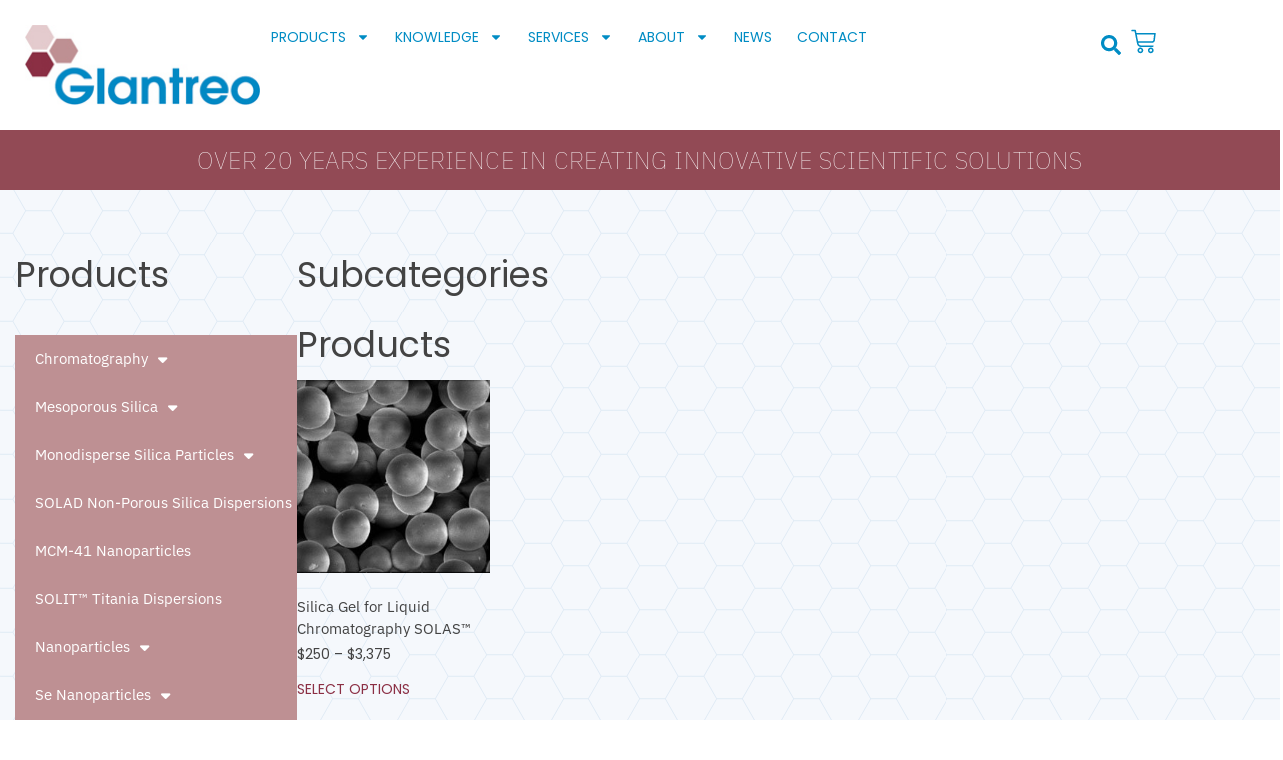

--- FILE ---
content_type: text/html; charset=UTF-8
request_url: https://glantreo.com/product-tag/silica-gel-for-liquid-chromatography/
body_size: 21789
content:
<!doctype html>
<html lang="en-GB">
<head>
	<meta charset="UTF-8">
	<meta name="viewport" content="width=device-width, initial-scale=1">
	<link rel="profile" href="https://gmpg.org/xfn/11">
	<title>silica gel for liquid chromatography &#8211; Glantreo Innovative Scientific Solutions</title>
<meta name='robots' content='max-image-preview:large' />
<!-- Google tag (gtag.js) consent mode dataLayer added by Site Kit -->
<script id="google_gtagjs-js-consent-mode-data-layer">
window.dataLayer = window.dataLayer || [];function gtag(){dataLayer.push(arguments);}
gtag('consent', 'default', {"ad_personalization":"denied","ad_storage":"denied","ad_user_data":"denied","analytics_storage":"denied","functionality_storage":"denied","security_storage":"denied","personalization_storage":"denied","region":["AT","BE","BG","CH","CY","CZ","DE","DK","EE","ES","FI","FR","GB","GR","HR","HU","IE","IS","IT","LI","LT","LU","LV","MT","NL","NO","PL","PT","RO","SE","SI","SK"],"wait_for_update":500});
window._googlesitekitConsentCategoryMap = {"statistics":["analytics_storage"],"marketing":["ad_storage","ad_user_data","ad_personalization"],"functional":["functionality_storage","security_storage"],"preferences":["personalization_storage"]};
window._googlesitekitConsents = {"ad_personalization":"denied","ad_storage":"denied","ad_user_data":"denied","analytics_storage":"denied","functionality_storage":"denied","security_storage":"denied","personalization_storage":"denied","region":["AT","BE","BG","CH","CY","CZ","DE","DK","EE","ES","FI","FR","GB","GR","HR","HU","IE","IS","IT","LI","LT","LU","LV","MT","NL","NO","PL","PT","RO","SE","SI","SK"],"wait_for_update":500};
</script>
<!-- End Google tag (gtag.js) consent mode dataLayer added by Site Kit -->
<link rel='dns-prefetch' href='//js.hs-scripts.com' />
<link rel='dns-prefetch' href='//www.googletagmanager.com' />
<link rel="alternate" type="application/rss+xml" title="Glantreo Innovative Scientific Solutions &raquo; Feed" href="https://glantreo.com/feed/" />
<link rel="alternate" type="application/rss+xml" title="Glantreo Innovative Scientific Solutions &raquo; Comments Feed" href="https://glantreo.com/comments/feed/" />
<link rel="alternate" type="application/rss+xml" title="Glantreo Innovative Scientific Solutions &raquo; silica gel for liquid chromatography Tag Feed" href="https://glantreo.com/product-tag/silica-gel-for-liquid-chromatography/feed/" />
<style id='wp-img-auto-sizes-contain-inline-css'>
img:is([sizes=auto i],[sizes^="auto," i]){contain-intrinsic-size:3000px 1500px}
/*# sourceURL=wp-img-auto-sizes-contain-inline-css */
</style>
<link rel='stylesheet' id='embedpress-css-css' href='https://glantreo.com/wp-content/plugins/embedpress/assets/css/embedpress.css?ver=1767707457' media='all' />
<link rel='stylesheet' id='embedpress-blocks-style-css' href='https://glantreo.com/wp-content/plugins/embedpress/assets/css/blocks.build.css?ver=1767707457' media='all' />
<link rel='stylesheet' id='embedpress-lazy-load-css-css' href='https://glantreo.com/wp-content/plugins/embedpress/assets/css/lazy-load.css?ver=1767707457' media='all' />
<style id='wp-emoji-styles-inline-css'>

	img.wp-smiley, img.emoji {
		display: inline !important;
		border: none !important;
		box-shadow: none !important;
		height: 1em !important;
		width: 1em !important;
		margin: 0 0.07em !important;
		vertical-align: -0.1em !important;
		background: none !important;
		padding: 0 !important;
	}
/*# sourceURL=wp-emoji-styles-inline-css */
</style>
<style id='global-styles-inline-css'>
:root{--wp--preset--aspect-ratio--square: 1;--wp--preset--aspect-ratio--4-3: 4/3;--wp--preset--aspect-ratio--3-4: 3/4;--wp--preset--aspect-ratio--3-2: 3/2;--wp--preset--aspect-ratio--2-3: 2/3;--wp--preset--aspect-ratio--16-9: 16/9;--wp--preset--aspect-ratio--9-16: 9/16;--wp--preset--color--black: #000000;--wp--preset--color--cyan-bluish-gray: #abb8c3;--wp--preset--color--white: #ffffff;--wp--preset--color--pale-pink: #f78da7;--wp--preset--color--vivid-red: #cf2e2e;--wp--preset--color--luminous-vivid-orange: #ff6900;--wp--preset--color--luminous-vivid-amber: #fcb900;--wp--preset--color--light-green-cyan: #7bdcb5;--wp--preset--color--vivid-green-cyan: #00d084;--wp--preset--color--pale-cyan-blue: #8ed1fc;--wp--preset--color--vivid-cyan-blue: #0693e3;--wp--preset--color--vivid-purple: #9b51e0;--wp--preset--gradient--vivid-cyan-blue-to-vivid-purple: linear-gradient(135deg,rgb(6,147,227) 0%,rgb(155,81,224) 100%);--wp--preset--gradient--light-green-cyan-to-vivid-green-cyan: linear-gradient(135deg,rgb(122,220,180) 0%,rgb(0,208,130) 100%);--wp--preset--gradient--luminous-vivid-amber-to-luminous-vivid-orange: linear-gradient(135deg,rgb(252,185,0) 0%,rgb(255,105,0) 100%);--wp--preset--gradient--luminous-vivid-orange-to-vivid-red: linear-gradient(135deg,rgb(255,105,0) 0%,rgb(207,46,46) 100%);--wp--preset--gradient--very-light-gray-to-cyan-bluish-gray: linear-gradient(135deg,rgb(238,238,238) 0%,rgb(169,184,195) 100%);--wp--preset--gradient--cool-to-warm-spectrum: linear-gradient(135deg,rgb(74,234,220) 0%,rgb(151,120,209) 20%,rgb(207,42,186) 40%,rgb(238,44,130) 60%,rgb(251,105,98) 80%,rgb(254,248,76) 100%);--wp--preset--gradient--blush-light-purple: linear-gradient(135deg,rgb(255,206,236) 0%,rgb(152,150,240) 100%);--wp--preset--gradient--blush-bordeaux: linear-gradient(135deg,rgb(254,205,165) 0%,rgb(254,45,45) 50%,rgb(107,0,62) 100%);--wp--preset--gradient--luminous-dusk: linear-gradient(135deg,rgb(255,203,112) 0%,rgb(199,81,192) 50%,rgb(65,88,208) 100%);--wp--preset--gradient--pale-ocean: linear-gradient(135deg,rgb(255,245,203) 0%,rgb(182,227,212) 50%,rgb(51,167,181) 100%);--wp--preset--gradient--electric-grass: linear-gradient(135deg,rgb(202,248,128) 0%,rgb(113,206,126) 100%);--wp--preset--gradient--midnight: linear-gradient(135deg,rgb(2,3,129) 0%,rgb(40,116,252) 100%);--wp--preset--font-size--small: 13px;--wp--preset--font-size--medium: 20px;--wp--preset--font-size--large: 36px;--wp--preset--font-size--x-large: 42px;--wp--preset--spacing--20: 0.44rem;--wp--preset--spacing--30: 0.67rem;--wp--preset--spacing--40: 1rem;--wp--preset--spacing--50: 1.5rem;--wp--preset--spacing--60: 2.25rem;--wp--preset--spacing--70: 3.38rem;--wp--preset--spacing--80: 5.06rem;--wp--preset--shadow--natural: 6px 6px 9px rgba(0, 0, 0, 0.2);--wp--preset--shadow--deep: 12px 12px 50px rgba(0, 0, 0, 0.4);--wp--preset--shadow--sharp: 6px 6px 0px rgba(0, 0, 0, 0.2);--wp--preset--shadow--outlined: 6px 6px 0px -3px rgb(255, 255, 255), 6px 6px rgb(0, 0, 0);--wp--preset--shadow--crisp: 6px 6px 0px rgb(0, 0, 0);}:root { --wp--style--global--content-size: 800px;--wp--style--global--wide-size: 1200px; }:where(body) { margin: 0; }.wp-site-blocks > .alignleft { float: left; margin-right: 2em; }.wp-site-blocks > .alignright { float: right; margin-left: 2em; }.wp-site-blocks > .aligncenter { justify-content: center; margin-left: auto; margin-right: auto; }:where(.wp-site-blocks) > * { margin-block-start: 24px; margin-block-end: 0; }:where(.wp-site-blocks) > :first-child { margin-block-start: 0; }:where(.wp-site-blocks) > :last-child { margin-block-end: 0; }:root { --wp--style--block-gap: 24px; }:root :where(.is-layout-flow) > :first-child{margin-block-start: 0;}:root :where(.is-layout-flow) > :last-child{margin-block-end: 0;}:root :where(.is-layout-flow) > *{margin-block-start: 24px;margin-block-end: 0;}:root :where(.is-layout-constrained) > :first-child{margin-block-start: 0;}:root :where(.is-layout-constrained) > :last-child{margin-block-end: 0;}:root :where(.is-layout-constrained) > *{margin-block-start: 24px;margin-block-end: 0;}:root :where(.is-layout-flex){gap: 24px;}:root :where(.is-layout-grid){gap: 24px;}.is-layout-flow > .alignleft{float: left;margin-inline-start: 0;margin-inline-end: 2em;}.is-layout-flow > .alignright{float: right;margin-inline-start: 2em;margin-inline-end: 0;}.is-layout-flow > .aligncenter{margin-left: auto !important;margin-right: auto !important;}.is-layout-constrained > .alignleft{float: left;margin-inline-start: 0;margin-inline-end: 2em;}.is-layout-constrained > .alignright{float: right;margin-inline-start: 2em;margin-inline-end: 0;}.is-layout-constrained > .aligncenter{margin-left: auto !important;margin-right: auto !important;}.is-layout-constrained > :where(:not(.alignleft):not(.alignright):not(.alignfull)){max-width: var(--wp--style--global--content-size);margin-left: auto !important;margin-right: auto !important;}.is-layout-constrained > .alignwide{max-width: var(--wp--style--global--wide-size);}body .is-layout-flex{display: flex;}.is-layout-flex{flex-wrap: wrap;align-items: center;}.is-layout-flex > :is(*, div){margin: 0;}body .is-layout-grid{display: grid;}.is-layout-grid > :is(*, div){margin: 0;}body{padding-top: 0px;padding-right: 0px;padding-bottom: 0px;padding-left: 0px;}a:where(:not(.wp-element-button)){text-decoration: underline;}:root :where(.wp-element-button, .wp-block-button__link){background-color: #32373c;border-width: 0;color: #fff;font-family: inherit;font-size: inherit;font-style: inherit;font-weight: inherit;letter-spacing: inherit;line-height: inherit;padding-top: calc(0.667em + 2px);padding-right: calc(1.333em + 2px);padding-bottom: calc(0.667em + 2px);padding-left: calc(1.333em + 2px);text-decoration: none;text-transform: inherit;}.has-black-color{color: var(--wp--preset--color--black) !important;}.has-cyan-bluish-gray-color{color: var(--wp--preset--color--cyan-bluish-gray) !important;}.has-white-color{color: var(--wp--preset--color--white) !important;}.has-pale-pink-color{color: var(--wp--preset--color--pale-pink) !important;}.has-vivid-red-color{color: var(--wp--preset--color--vivid-red) !important;}.has-luminous-vivid-orange-color{color: var(--wp--preset--color--luminous-vivid-orange) !important;}.has-luminous-vivid-amber-color{color: var(--wp--preset--color--luminous-vivid-amber) !important;}.has-light-green-cyan-color{color: var(--wp--preset--color--light-green-cyan) !important;}.has-vivid-green-cyan-color{color: var(--wp--preset--color--vivid-green-cyan) !important;}.has-pale-cyan-blue-color{color: var(--wp--preset--color--pale-cyan-blue) !important;}.has-vivid-cyan-blue-color{color: var(--wp--preset--color--vivid-cyan-blue) !important;}.has-vivid-purple-color{color: var(--wp--preset--color--vivid-purple) !important;}.has-black-background-color{background-color: var(--wp--preset--color--black) !important;}.has-cyan-bluish-gray-background-color{background-color: var(--wp--preset--color--cyan-bluish-gray) !important;}.has-white-background-color{background-color: var(--wp--preset--color--white) !important;}.has-pale-pink-background-color{background-color: var(--wp--preset--color--pale-pink) !important;}.has-vivid-red-background-color{background-color: var(--wp--preset--color--vivid-red) !important;}.has-luminous-vivid-orange-background-color{background-color: var(--wp--preset--color--luminous-vivid-orange) !important;}.has-luminous-vivid-amber-background-color{background-color: var(--wp--preset--color--luminous-vivid-amber) !important;}.has-light-green-cyan-background-color{background-color: var(--wp--preset--color--light-green-cyan) !important;}.has-vivid-green-cyan-background-color{background-color: var(--wp--preset--color--vivid-green-cyan) !important;}.has-pale-cyan-blue-background-color{background-color: var(--wp--preset--color--pale-cyan-blue) !important;}.has-vivid-cyan-blue-background-color{background-color: var(--wp--preset--color--vivid-cyan-blue) !important;}.has-vivid-purple-background-color{background-color: var(--wp--preset--color--vivid-purple) !important;}.has-black-border-color{border-color: var(--wp--preset--color--black) !important;}.has-cyan-bluish-gray-border-color{border-color: var(--wp--preset--color--cyan-bluish-gray) !important;}.has-white-border-color{border-color: var(--wp--preset--color--white) !important;}.has-pale-pink-border-color{border-color: var(--wp--preset--color--pale-pink) !important;}.has-vivid-red-border-color{border-color: var(--wp--preset--color--vivid-red) !important;}.has-luminous-vivid-orange-border-color{border-color: var(--wp--preset--color--luminous-vivid-orange) !important;}.has-luminous-vivid-amber-border-color{border-color: var(--wp--preset--color--luminous-vivid-amber) !important;}.has-light-green-cyan-border-color{border-color: var(--wp--preset--color--light-green-cyan) !important;}.has-vivid-green-cyan-border-color{border-color: var(--wp--preset--color--vivid-green-cyan) !important;}.has-pale-cyan-blue-border-color{border-color: var(--wp--preset--color--pale-cyan-blue) !important;}.has-vivid-cyan-blue-border-color{border-color: var(--wp--preset--color--vivid-cyan-blue) !important;}.has-vivid-purple-border-color{border-color: var(--wp--preset--color--vivid-purple) !important;}.has-vivid-cyan-blue-to-vivid-purple-gradient-background{background: var(--wp--preset--gradient--vivid-cyan-blue-to-vivid-purple) !important;}.has-light-green-cyan-to-vivid-green-cyan-gradient-background{background: var(--wp--preset--gradient--light-green-cyan-to-vivid-green-cyan) !important;}.has-luminous-vivid-amber-to-luminous-vivid-orange-gradient-background{background: var(--wp--preset--gradient--luminous-vivid-amber-to-luminous-vivid-orange) !important;}.has-luminous-vivid-orange-to-vivid-red-gradient-background{background: var(--wp--preset--gradient--luminous-vivid-orange-to-vivid-red) !important;}.has-very-light-gray-to-cyan-bluish-gray-gradient-background{background: var(--wp--preset--gradient--very-light-gray-to-cyan-bluish-gray) !important;}.has-cool-to-warm-spectrum-gradient-background{background: var(--wp--preset--gradient--cool-to-warm-spectrum) !important;}.has-blush-light-purple-gradient-background{background: var(--wp--preset--gradient--blush-light-purple) !important;}.has-blush-bordeaux-gradient-background{background: var(--wp--preset--gradient--blush-bordeaux) !important;}.has-luminous-dusk-gradient-background{background: var(--wp--preset--gradient--luminous-dusk) !important;}.has-pale-ocean-gradient-background{background: var(--wp--preset--gradient--pale-ocean) !important;}.has-electric-grass-gradient-background{background: var(--wp--preset--gradient--electric-grass) !important;}.has-midnight-gradient-background{background: var(--wp--preset--gradient--midnight) !important;}.has-small-font-size{font-size: var(--wp--preset--font-size--small) !important;}.has-medium-font-size{font-size: var(--wp--preset--font-size--medium) !important;}.has-large-font-size{font-size: var(--wp--preset--font-size--large) !important;}.has-x-large-font-size{font-size: var(--wp--preset--font-size--x-large) !important;}
:root :where(.wp-block-pullquote){font-size: 1.5em;line-height: 1.6;}
/*# sourceURL=global-styles-inline-css */
</style>
<link rel='stylesheet' id='rt-fontawsome-css' href='https://glantreo.com/wp-content/plugins/the-post-grid/assets/vendor/font-awesome/css/font-awesome.min.css?ver=7.8.8' media='all' />
<link rel='stylesheet' id='rt-tpg-shortcode-css' href='https://glantreo.com/wp-content/plugins/the-post-grid/assets/css/tpg-shortcode.min.css?ver=7.8.8' media='all' />
<link rel='stylesheet' id='woocommerce-layout-css' href='https://glantreo.com/wp-content/plugins/woocommerce/assets/css/woocommerce-layout.css?ver=10.4.3' media='all' />
<link rel='stylesheet' id='woocommerce-smallscreen-css' href='https://glantreo.com/wp-content/plugins/woocommerce/assets/css/woocommerce-smallscreen.css?ver=10.4.3' media='only screen and (max-width: 768px)' />
<link rel='stylesheet' id='woocommerce-general-css' href='https://glantreo.com/wp-content/plugins/woocommerce/assets/css/woocommerce.css?ver=10.4.3' media='all' />
<style id='woocommerce-inline-inline-css'>
.woocommerce form .form-row .required { visibility: visible; }
/*# sourceURL=woocommerce-inline-inline-css */
</style>
<link rel='stylesheet' id='hello-elementor-css' href='https://glantreo.com/wp-content/themes/hello-elementor/assets/css/reset.css?ver=3.4.5' media='all' />
<link rel='stylesheet' id='hello-elementor-theme-style-css' href='https://glantreo.com/wp-content/themes/hello-elementor/assets/css/theme.css?ver=3.4.5' media='all' />
<link rel='stylesheet' id='hello-elementor-header-footer-css' href='https://glantreo.com/wp-content/themes/hello-elementor/assets/css/header-footer.css?ver=3.4.5' media='all' />
<link rel='stylesheet' id='elementor-frontend-css' href='https://glantreo.com/wp-content/plugins/elementor/assets/css/frontend.min.css?ver=3.34.1' media='all' />
<link rel='stylesheet' id='elementor-post-18125-css' href='https://glantreo.com/wp-content/uploads/elementor/css/post-18125.css?ver=1768747768' media='all' />
<link rel='stylesheet' id='widget-image-css' href='https://glantreo.com/wp-content/plugins/elementor/assets/css/widget-image.min.css?ver=3.34.1' media='all' />
<link rel='stylesheet' id='widget-nav-menu-css' href='https://glantreo.com/wp-content/plugins/elementor-pro/assets/css/widget-nav-menu.min.css?ver=3.34.0' media='all' />
<link rel='stylesheet' id='widget-search-form-css' href='https://glantreo.com/wp-content/plugins/elementor-pro/assets/css/widget-search-form.min.css?ver=3.34.0' media='all' />
<link rel='stylesheet' id='widget-woocommerce-menu-cart-css' href='https://glantreo.com/wp-content/plugins/elementor-pro/assets/css/widget-woocommerce-menu-cart.min.css?ver=3.34.0' media='all' />
<link rel='stylesheet' id='widget-heading-css' href='https://glantreo.com/wp-content/plugins/elementor/assets/css/widget-heading.min.css?ver=3.34.1' media='all' />
<link rel='stylesheet' id='widget-posts-css' href='https://glantreo.com/wp-content/plugins/elementor-pro/assets/css/widget-posts.min.css?ver=3.34.0' media='all' />
<link rel='stylesheet' id='widget-woocommerce-products-css' href='https://glantreo.com/wp-content/plugins/elementor-pro/assets/css/widget-woocommerce-products.min.css?ver=3.34.0' media='all' />
<link rel='stylesheet' id='widget-woocommerce-categories-css' href='https://glantreo.com/wp-content/plugins/elementor-pro/assets/css/widget-woocommerce-categories.min.css?ver=3.34.0' media='all' />
<link rel='stylesheet' id='elementor-post-18153-css' href='https://glantreo.com/wp-content/uploads/elementor/css/post-18153.css?ver=1768747768' media='all' />
<link rel='stylesheet' id='elementor-post-18135-css' href='https://glantreo.com/wp-content/uploads/elementor/css/post-18135.css?ver=1768747769' media='all' />
<link rel='stylesheet' id='elementor-post-21174-css' href='https://glantreo.com/wp-content/uploads/elementor/css/post-21174.css?ver=1768749129' media='all' />
<link rel='stylesheet' id='e-woocommerce-notices-css' href='https://glantreo.com/wp-content/plugins/elementor-pro/assets/css/woocommerce-notices.min.css?ver=3.34.0' media='all' />
<link rel='stylesheet' id='tablepress-default-css' href='https://glantreo.com/wp-content/plugins/tablepress/css/build/default.css?ver=3.2.6' media='all' />
<link rel='stylesheet' id='elementor-gf-local-poppins-css' href='https://glantreo.com/wp-content/uploads/elementor/google-fonts/css/poppins.css?ver=1742297742' media='all' />
<link rel='stylesheet' id='elementor-gf-local-ibmplexsans-css' href='https://glantreo.com/wp-content/uploads/elementor/google-fonts/css/ibmplexsans.css?ver=1742297776' media='all' />
<script src="https://glantreo.com/wp-includes/js/jquery/jquery.min.js?ver=3.7.1" id="jquery-core-js"></script>
<script src="https://glantreo.com/wp-includes/js/jquery/jquery-migrate.min.js?ver=3.4.1" id="jquery-migrate-js"></script>
<script src="https://glantreo.com/wp-content/plugins/woocommerce/assets/js/jquery-blockui/jquery.blockUI.min.js?ver=2.7.0-wc.10.4.3" id="wc-jquery-blockui-js" data-wp-strategy="defer"></script>
<script id="wc-add-to-cart-js-extra">
var wc_add_to_cart_params = {"ajax_url":"/wp-admin/admin-ajax.php","wc_ajax_url":"/?wc-ajax=%%endpoint%%","i18n_view_cart":"View basket","cart_url":"https://glantreo.com/cart/","is_cart":"","cart_redirect_after_add":"no"};
//# sourceURL=wc-add-to-cart-js-extra
</script>
<script src="https://glantreo.com/wp-content/plugins/woocommerce/assets/js/frontend/add-to-cart.min.js?ver=10.4.3" id="wc-add-to-cart-js" defer data-wp-strategy="defer"></script>
<script src="https://glantreo.com/wp-content/plugins/woocommerce/assets/js/js-cookie/js.cookie.min.js?ver=2.1.4-wc.10.4.3" id="wc-js-cookie-js" data-wp-strategy="defer"></script>

<!-- Google tag (gtag.js) snippet added by Site Kit -->
<!-- Google Analytics snippet added by Site Kit -->
<!-- Google Ads snippet added by Site Kit -->
<script src="https://www.googletagmanager.com/gtag/js?id=GT-PZSQNRF" id="google_gtagjs-js" async></script>
<script id="google_gtagjs-js-after">
window.dataLayer = window.dataLayer || [];function gtag(){dataLayer.push(arguments);}
gtag("set","linker",{"domains":["glantreo.com"]});
gtag("js", new Date());
gtag("set", "developer_id.dZTNiMT", true);
gtag("config", "GT-PZSQNRF");
gtag("config", "AW-616682320");
 window._googlesitekit = window._googlesitekit || {}; window._googlesitekit.throttledEvents = []; window._googlesitekit.gtagEvent = (name, data) => { var key = JSON.stringify( { name, data } ); if ( !! window._googlesitekit.throttledEvents[ key ] ) { return; } window._googlesitekit.throttledEvents[ key ] = true; setTimeout( () => { delete window._googlesitekit.throttledEvents[ key ]; }, 5 ); gtag( "event", name, { ...data, event_source: "site-kit" } ); }; 
//# sourceURL=google_gtagjs-js-after
</script>
<link rel="https://api.w.org/" href="https://glantreo.com/wp-json/" /><link rel="alternate" title="JSON" type="application/json" href="https://glantreo.com/wp-json/wp/v2/product_tag/1264" /><link rel="EditURI" type="application/rsd+xml" title="RSD" href="https://glantreo.com/xmlrpc.php?rsd" />
<meta name="generator" content="WordPress 6.9" />
<meta name="generator" content="WooCommerce 10.4.3" />
<meta name="generator" content="Site Kit by Google 1.170.0" /><!-- Google Tag Manager -->
<script>(function(w,d,s,l,i){w[l]=w[l]||[];w[l].push({'gtm.start':
new Date().getTime(),event:'gtm.js'});var f=d.getElementsByTagName(s)[0],
j=d.createElement(s),dl=l!='dataLayer'?'&l='+l:'';j.async=true;j.src=
'https://www.googletagmanager.com/gtm.js?id='+i+dl;f.parentNode.insertBefore(j,f);
})(window,document,'script','dataLayer','GTM-WNDB8DG');</script>
<!-- End Google Tag Manager -->			<!-- DO NOT COPY THIS SNIPPET! Start of Page Analytics Tracking for HubSpot WordPress plugin v11.3.37-->
			<script class="hsq-set-content-id" data-content-id="listing-page">
				var _hsq = _hsq || [];
				_hsq.push(["setContentType", "listing-page"]);
			</script>
			<!-- DO NOT COPY THIS SNIPPET! End of Page Analytics Tracking for HubSpot WordPress plugin -->
			        <style>
            :root {
                --tpg-primary-color: #0d6efd;
                --tpg-secondary-color: #0654c4;
                --tpg-primary-light: #c4d0ff
            }

                        body .rt-tpg-container .rt-loading,
            body #bottom-script-loader .rt-ball-clip-rotate {
                color: #0367bf !important;
            }

                    </style>
		    
    <script type="text/javascript">
        var ajaxurl = 'https://glantreo.com/wp-admin/admin-ajax.php';
    </script>
<!-- Google site verification - Google for WooCommerce -->
<meta name="google-site-verification" content="0n7pPIsa_vmidfOuWPUjG6HTrMo7KxPDXoNFj0WrpvI" />
	<noscript><style>.woocommerce-product-gallery{ opacity: 1 !important; }</style></noscript>
	<meta name="generator" content="Elementor 3.34.1; features: e_font_icon_svg, additional_custom_breakpoints; settings: css_print_method-external, google_font-enabled, font_display-swap">
			<style>
				.e-con.e-parent:nth-of-type(n+4):not(.e-lazyloaded):not(.e-no-lazyload),
				.e-con.e-parent:nth-of-type(n+4):not(.e-lazyloaded):not(.e-no-lazyload) * {
					background-image: none !important;
				}
				@media screen and (max-height: 1024px) {
					.e-con.e-parent:nth-of-type(n+3):not(.e-lazyloaded):not(.e-no-lazyload),
					.e-con.e-parent:nth-of-type(n+3):not(.e-lazyloaded):not(.e-no-lazyload) * {
						background-image: none !important;
					}
				}
				@media screen and (max-height: 640px) {
					.e-con.e-parent:nth-of-type(n+2):not(.e-lazyloaded):not(.e-no-lazyload),
					.e-con.e-parent:nth-of-type(n+2):not(.e-lazyloaded):not(.e-no-lazyload) * {
						background-image: none !important;
					}
				}
			</style>
			<link rel="icon" href="https://glantreo.com/wp-content/uploads/2020/03/Logo-G-100x100.jpg" sizes="32x32" />
<link rel="icon" href="https://glantreo.com/wp-content/uploads/2020/03/Logo-G.jpg" sizes="192x192" />
<link rel="apple-touch-icon" href="https://glantreo.com/wp-content/uploads/2020/03/Logo-G.jpg" />
<meta name="msapplication-TileImage" content="https://glantreo.com/wp-content/uploads/2020/03/Logo-G.jpg" />
		<style id="wp-custom-css">
			

		</style>
		
		<!-- Global site tag (gtag.js) - Google Ads: AW-616682320 - Google for WooCommerce -->
		<script async src="https://www.googletagmanager.com/gtag/js?id=AW-616682320"></script>
		<script>
			window.dataLayer = window.dataLayer || [];
			function gtag() { dataLayer.push(arguments); }
			gtag( 'consent', 'default', {
				analytics_storage: 'denied',
				ad_storage: 'denied',
				ad_user_data: 'denied',
				ad_personalization: 'denied',
				region: ['AT', 'BE', 'BG', 'HR', 'CY', 'CZ', 'DK', 'EE', 'FI', 'FR', 'DE', 'GR', 'HU', 'IS', 'IE', 'IT', 'LV', 'LI', 'LT', 'LU', 'MT', 'NL', 'NO', 'PL', 'PT', 'RO', 'SK', 'SI', 'ES', 'SE', 'GB', 'CH'],
				wait_for_update: 500,
			} );
			gtag('js', new Date());
			gtag('set', 'developer_id.dOGY3NW', true);
			gtag("config", "AW-616682320", { "groups": "GLA", "send_page_view": false });		</script>

		</head>
<body class="archive tax-product_tag term-silica-gel-for-liquid-chromatography term-1264 wp-custom-logo wp-embed-responsive wp-theme-hello-elementor theme-hello-elementor rttpg rttpg-7.8.8 radius-frontend rttpg-body-wrap woocommerce woocommerce-page woocommerce-no-js esm-default hello-elementor-default e-wc-error-notice e-wc-message-notice e-wc-info-notice elementor-page-21174 elementor-default elementor-template-full-width elementor-kit-18125">

<!-- Google Tag Manager (noscript) -->
<noscript><iframe src="https://www.googletagmanager.com/ns.html?id=GTM-WNDB8DG"
height="0" width="0" style="display:none;visibility:hidden"></iframe></noscript>
<!-- End Google Tag Manager (noscript) --><script>
gtag("event", "page_view", {send_to: "GLA"});
</script>

<a class="skip-link screen-reader-text" href="#content">Skip to content</a>

		<header data-elementor-type="header" data-elementor-id="18153" class="elementor elementor-18153 elementor-location-header" data-elementor-post-type="elementor_library">
			<div class="elementor-element elementor-element-1b78208 e-flex e-con-boxed e-con e-parent" data-id="1b78208" data-element_type="container" data-settings="{&quot;background_background&quot;:&quot;classic&quot;}">
					<div class="e-con-inner">
		<div class="elementor-element elementor-element-e8c3e11 e-con-full e-flex e-con e-child" data-id="e8c3e11" data-element_type="container">
				<div class="elementor-element elementor-element-663c93d7 elementor-widget__width-inherit elementor-widget elementor-widget-theme-site-logo elementor-widget-image" data-id="663c93d7" data-element_type="widget" data-widget_type="theme-site-logo.default">
				<div class="elementor-widget-container">
											<a href="https://glantreo.com">
			<img width="232" height="81" src="https://glantreo.com/wp-content/uploads/2024/07/logo1.png" class="attachment-full size-full wp-image-18173" alt="" />				</a>
											</div>
				</div>
				</div>
		<div class="elementor-element elementor-element-32bb581 e-con-full e-flex e-con e-child" data-id="32bb581" data-element_type="container">
				<div class="elementor-element elementor-element-4eff3d39 elementor-nav-menu--dropdown-mobile elementor-nav-menu--stretch elementor-nav-menu__text-align-aside elementor-nav-menu--toggle elementor-nav-menu--burger elementor-widget elementor-widget-nav-menu" data-id="4eff3d39" data-element_type="widget" data-settings="{&quot;full_width&quot;:&quot;stretch&quot;,&quot;layout&quot;:&quot;horizontal&quot;,&quot;submenu_icon&quot;:{&quot;value&quot;:&quot;&lt;svg aria-hidden=\&quot;true\&quot; class=\&quot;e-font-icon-svg e-fas-caret-down\&quot; viewBox=\&quot;0 0 320 512\&quot; xmlns=\&quot;http:\/\/www.w3.org\/2000\/svg\&quot;&gt;&lt;path d=\&quot;M31.3 192h257.3c17.8 0 26.7 21.5 14.1 34.1L174.1 354.8c-7.8 7.8-20.5 7.8-28.3 0L17.2 226.1C4.6 213.5 13.5 192 31.3 192z\&quot;&gt;&lt;\/path&gt;&lt;\/svg&gt;&quot;,&quot;library&quot;:&quot;fa-solid&quot;},&quot;toggle&quot;:&quot;burger&quot;}" data-widget_type="nav-menu.default">
				<div class="elementor-widget-container">
								<nav aria-label="Menu" class="elementor-nav-menu--main elementor-nav-menu__container elementor-nav-menu--layout-horizontal e--pointer-underline e--animation-fade">
				<ul id="menu-1-4eff3d39" class="elementor-nav-menu"><li class="menu-item menu-item-type-custom menu-item-object-custom menu-item-has-children menu-item-21181"><a href="/products/" class="elementor-item">Products</a>
<ul class="sub-menu elementor-nav-menu--dropdown">
	<li class="menu-item menu-item-type-taxonomy menu-item-object-product_cat menu-item-has-children menu-item-20965"><a href="https://glantreo.com/product-category/chromatography/" class="elementor-sub-item">Chromatography</a>
	<ul class="sub-menu elementor-nav-menu--dropdown">
		<li class="menu-item menu-item-type-taxonomy menu-item-object-product_cat menu-item-has-children menu-item-20967"><a href="https://glantreo.com/product-category/chromatography/solas-porous-silica-range-lc/" class="elementor-sub-item">SOLAS™ Porous Silica Range for LC</a>
		<ul class="sub-menu elementor-nav-menu--dropdown">
			<li class="menu-item menu-item-type-post_type menu-item-object-product menu-item-21042"><a href="https://glantreo.com/product/silica-gel-liquid-chromatography/" class="elementor-sub-item">SOLAS™ Silica Gel for LC</a></li>
			<li class="menu-item menu-item-type-post_type menu-item-object-product menu-item-21041"><a href="https://glantreo.com/product/solas-rp-hplc-columns/" class="elementor-sub-item">SOLAS™ RP Columns</a></li>
			<li class="menu-item menu-item-type-post_type menu-item-object-product menu-item-21043"><a href="https://glantreo.com/product/solas-bio-columns-chromatography/" class="elementor-sub-item">SOLAS™ Bio Columns</a></li>
		</ul>
</li>
		<li class="menu-item menu-item-type-taxonomy menu-item-object-product_cat menu-item-has-children menu-item-21649"><a href="https://glantreo.com/product-category/chromatography/eiroshell-core-shell-silica-range/" class="elementor-sub-item">Eiroshell Core Shell Silica Range</a>
		<ul class="sub-menu elementor-nav-menu--dropdown">
			<li class="menu-item menu-item-type-post_type menu-item-object-product menu-item-21045"><a href="https://glantreo.com/product/eiroshell-core-shell-silica-particles/" class="elementor-sub-item">Eiroshell™ Core Shell Silica</a></li>
			<li class="menu-item menu-item-type-post_type menu-item-object-product menu-item-21044"><a href="https://glantreo.com/product/eiroshell-rp-columns/" class="elementor-sub-item">Eiroshell™ RP Columns</a></li>
			<li class="menu-item menu-item-type-post_type menu-item-object-product menu-item-21046"><a href="https://glantreo.com/product/eiroshell-bio-range/" class="elementor-sub-item">Eiroshell™ Bio Columns</a></li>
		</ul>
</li>
		<li class="menu-item menu-item-type-taxonomy menu-item-object-product_cat menu-item-has-children menu-item-20968"><a href="https://glantreo.com/product-category/chromatography/solad-non-porous-silica-range-lc/" class="elementor-sub-item">SOLAD™ Non Porous Silica Range</a>
		<ul class="sub-menu elementor-nav-menu--dropdown">
			<li class="menu-item menu-item-type-post_type menu-item-object-product menu-item-21047"><a href="https://glantreo.com/product/solad-non-porous-silica-2/" class="elementor-sub-item">SOLAD™ Silica Gel for LC</a></li>
			<li class="menu-item menu-item-type-post_type menu-item-object-product menu-item-21048"><a href="https://glantreo.com/product/solad-hplc-columns/" class="elementor-sub-item">SOLAD™ Columns</a></li>
		</ul>
</li>
	</ul>
</li>
	<li class="menu-item menu-item-type-taxonomy menu-item-object-product_cat menu-item-has-children menu-item-20980"><a href="https://glantreo.com/product-category/mesoporous-silica/" class="elementor-sub-item">Mesoporous Silica</a>
	<ul class="sub-menu elementor-nav-menu--dropdown">
		<li class="menu-item menu-item-type-post_type menu-item-object-product menu-item-21052"><a href="https://glantreo.com/product/mcm-mobil-composition-of-matter/" class="elementor-sub-item">MCM (Mobil Composition of Matter)</a></li>
		<li class="menu-item menu-item-type-post_type menu-item-object-product menu-item-22831"><a href="https://glantreo.com/product/mcm-41-nanoparticles/" class="elementor-sub-item">MCM-41 Nanoparticles</a></li>
		<li class="menu-item menu-item-type-post_type menu-item-object-product menu-item-21051"><a href="https://glantreo.com/product/sba-santa-barbara-amorphous-silica/" class="elementor-sub-item">SBA (Santa Barbara Amorphous Silica)</a></li>
		<li class="menu-item menu-item-type-post_type menu-item-object-product menu-item-21050"><a href="https://glantreo.com/product/mesoporous-silica-mcf/" class="elementor-sub-item">MCF (Mesostructured Cellular Foam)</a></li>
		<li class="menu-item menu-item-type-post_type menu-item-object-product menu-item-21049"><a href="https://glantreo.com/product/mesoporous-silica-multi-pack/" class="elementor-sub-item">Mesoporous Silica Multi Pack</a></li>
	</ul>
</li>
	<li class="menu-item menu-item-type-taxonomy menu-item-object-product_cat menu-item-has-children menu-item-20985"><a href="https://glantreo.com/product-category/monodisperse-silica-particles/" class="elementor-sub-item">Monodisperse Silica Particles</a>
	<ul class="sub-menu elementor-nav-menu--dropdown">
		<li class="menu-item menu-item-type-post_type menu-item-object-product menu-item-21053"><a href="https://glantreo.com/product/solas-porous-silica-particles/" class="elementor-sub-item">SOLAS™ Porous Silica Particles</a></li>
		<li class="menu-item menu-item-type-post_type menu-item-object-product menu-item-21054"><a href="https://glantreo.com/product/solad-non-porous-silica-nanoparticles/" class="elementor-sub-item">SOLAD™ Non Porous Silica</a></li>
		<li class="menu-item menu-item-type-post_type menu-item-object-product menu-item-21055"><a href="https://glantreo.com/product/solad-dispersions-2/" class="elementor-sub-item">SOLAD ™ Non-Porous Silica Dispersions</a></li>
		<li class="menu-item menu-item-type-post_type menu-item-object-product menu-item-21057"><a href="https://glantreo.com/product/eiroshell-core-shell-silica-particles/" class="elementor-sub-item">Eiroshell™ Core Shell Silica</a></li>
	</ul>
</li>
	<li class="menu-item menu-item-type-taxonomy menu-item-object-product_cat menu-item-has-children menu-item-20977"><a href="https://glantreo.com/product-category/dispersed-silica/" class="elementor-sub-item">Dispersed Silica</a>
	<ul class="sub-menu elementor-nav-menu--dropdown">
		<li class="menu-item menu-item-type-post_type menu-item-object-product menu-item-21058"><a href="https://glantreo.com/product/solad-dispersions-2/" class="elementor-sub-item">SOLAD ™ Non-Porous Silica Dispersions</a></li>
	</ul>
</li>
	<li class="menu-item menu-item-type-post_type menu-item-object-product menu-item-22833"><a href="https://glantreo.com/product/mcm-41-nanoparticles/" class="elementor-sub-item">MCM-41 Nanoparticles</a></li>
	<li class="menu-item menu-item-type-taxonomy menu-item-object-product_cat menu-item-has-children menu-item-20978"><a href="https://glantreo.com/product-category/titanium/" class="elementor-sub-item">Titanium</a>
	<ul class="sub-menu elementor-nav-menu--dropdown">
		<li class="menu-item menu-item-type-post_type menu-item-object-product menu-item-21059"><a href="https://glantreo.com/product/solit-titania-dispersions/" class="elementor-sub-item">SOLIT™ Titania Dispersions</a></li>
	</ul>
</li>
	<li class="menu-item menu-item-type-taxonomy menu-item-object-product_cat menu-item-has-children menu-item-20984"><a href="https://glantreo.com/product-category/nanoparticles/" class="elementor-sub-item">Nanoparticles</a>
	<ul class="sub-menu elementor-nav-menu--dropdown">
		<li class="menu-item menu-item-type-post_type menu-item-object-product menu-item-21063"><a href="https://glantreo.com/product/hollow-silica/" class="elementor-sub-item">Hollow Silica Particles</a></li>
		<li class="menu-item menu-item-type-post_type menu-item-object-product menu-item-21065"><a href="https://glantreo.com/product/magnetic-silica-particles/" class="elementor-sub-item">Magnetic Silica Particles</a></li>
		<li class="menu-item menu-item-type-post_type menu-item-object-product menu-item-21060"><a href="https://glantreo.com/product/solad-non-porous-silica-nanoparticles/" class="elementor-sub-item">SOLAD™ Non Porous Silica</a></li>
		<li class="menu-item menu-item-type-post_type menu-item-object-product menu-item-21061"><a href="https://glantreo.com/product/solad-dispersions-2/" class="elementor-sub-item">SOLAD ™ Non-Porous Silica Dispersions</a></li>
		<li class="menu-item menu-item-type-post_type menu-item-object-product menu-item-22832"><a href="https://glantreo.com/product/mcm-41-nanoparticles/" class="elementor-sub-item">MCM-41 Nanoparticles</a></li>
		<li class="menu-item menu-item-type-post_type menu-item-object-product menu-item-21062"><a href="https://glantreo.com/product/solit-titania-dispersions/" class="elementor-sub-item">SOLIT™ Titania Dispersions</a></li>
		<li class="menu-item menu-item-type-post_type menu-item-object-product menu-item-21066"><a href="https://glantreo.com/product/solas-porous-silica-particles/" class="elementor-sub-item">SOLAS™ Porous Silica Particles</a></li>
		<li class="menu-item menu-item-type-post_type menu-item-object-product menu-item-21064"><a href="https://glantreo.com/product/selenium-nanoparticles-senp/" class="elementor-sub-item">Selenium Nanoparticles (SeNP)</a></li>
	</ul>
</li>
	<li class="menu-item menu-item-type-taxonomy menu-item-object-product_cat menu-item-has-children menu-item-20986"><a href="https://glantreo.com/product-category/se-nanoparticles/" class="elementor-sub-item">Se Nanoparticles</a>
	<ul class="sub-menu elementor-nav-menu--dropdown">
		<li class="menu-item menu-item-type-post_type menu-item-object-product menu-item-21067"><a href="https://glantreo.com/product/selenium-nanoparticles-senp/" class="elementor-sub-item">Selenium Nanoparticles (SeNP)</a></li>
		<li class="menu-item menu-item-type-post_type menu-item-object-product menu-item-21068"><a href="https://glantreo.com/product/selenium-nanoparticle-passive-adsorption-kits/" class="elementor-sub-item">Selenium Nanoparticle Passive Adsorption Kits</a></li>
	</ul>
</li>
	<li class="menu-item menu-item-type-post_type menu-item-object-product menu-item-21069"><a href="https://glantreo.com/product/hollow-silica/" class="elementor-sub-item">Hollow Silica Particles</a></li>
	<li class="menu-item menu-item-type-post_type menu-item-object-product menu-item-23470"><a href="https://glantreo.com/product/bismuth-oxychloride-nano-flowers/" class="elementor-sub-item">Bismuth Oxychloride Nano Flowers</a></li>
	<li class="menu-item menu-item-type-post_type menu-item-object-product menu-item-21070"><a href="https://glantreo.com/product/magnetic-silica-particles/" class="elementor-sub-item">Magnetic Silica Particles</a></li>
	<li class="menu-item menu-item-type-post_type menu-item-object-product menu-item-21072"><a href="https://glantreo.com/product/glan-array/" class="elementor-sub-item">GlanArray™ Protein Micro Array</a></li>
	<li class="menu-item menu-item-type-post_type menu-item-object-product menu-item-21073"><a href="https://glantreo.com/product/non-porous-dvb-particles-2/" class="elementor-sub-item">Non Porous DVB Particles</a></li>
	<li class="menu-item menu-item-type-post_type menu-item-object-product menu-item-21074"><a href="https://glantreo.com/product/p123-2/" class="elementor-sub-item">P123</a></li>
	<li class="menu-item menu-item-type-post_type menu-item-object-product menu-item-21071"><a href="https://glantreo.com/product/custom-synthesis/" class="elementor-sub-item">Custom Synthesis</a></li>
</ul>
</li>
<li class="menu-item menu-item-type-custom menu-item-object-custom menu-item-has-children menu-item-20974"><a class="elementor-item">Knowledge</a>
<ul class="sub-menu elementor-nav-menu--dropdown">
	<li class="menu-item menu-item-type-post_type menu-item-object-page menu-item-has-children menu-item-20971"><a href="https://glantreo.com/about-us/eu-projects/experts-say/" class="elementor-sub-item">What the experts say</a>
	<ul class="sub-menu elementor-nav-menu--dropdown">
		<li class="menu-item menu-item-type-post_type menu-item-object-page menu-item-20975"><a href="https://glantreo.com/about-us/eu-projects/experts-say/porous-materials-for-gas-sorption-and-separation-applications/" class="elementor-sub-item">Porous Materials for Gas Sorption and Separation Applications</a></li>
		<li class="menu-item menu-item-type-post_type menu-item-object-page menu-item-20973"><a href="https://glantreo.com/laura-waters-case-study/" class="elementor-sub-item">Improving solubility of poorly soluble compounds</a></li>
		<li class="menu-item menu-item-type-post_type menu-item-object-page menu-item-20972"><a href="https://glantreo.com/about-us/eu-projects/experts-say/1531-2/" class="elementor-sub-item">Are Good Prototypes really Bad?</a></li>
		<li class="menu-item menu-item-type-post_type menu-item-object-page menu-item-20970"><a href="https://glantreo.com/about-us/eu-projects/experts-say/prof-eva-valsami-jones/" class="elementor-sub-item">Helpful tips for EU Projects from Professor Éva Valsami-Jones</a></li>
		<li class="menu-item menu-item-type-post_type menu-item-object-page menu-item-20994"><a href="https://glantreo.com/about-us/eu-projects/experts-say/dr-abina-crean-2/" class="elementor-sub-item">Pharma challenges &amp; innovative collaboration</a></li>
	</ul>
</li>
	<li class="menu-item menu-item-type-custom menu-item-object-custom menu-item-has-children menu-item-21010"><a class="elementor-sub-item">Application Areas</a>
	<ul class="sub-menu elementor-nav-menu--dropdown">
		<li class="menu-item menu-item-type-post_type menu-item-object-page menu-item-has-children menu-item-21006"><a href="https://glantreo.com/chromatography/" class="elementor-sub-item">Chromatography</a>
		<ul class="sub-menu elementor-nav-menu--dropdown">
			<li class="menu-item menu-item-type-custom menu-item-object-custom menu-item-has-children menu-item-21015"><a class="elementor-sub-item">EIRSOSHELL™  &#8211; Core Shell Particles</a>
			<ul class="sub-menu elementor-nav-menu--dropdown">
				<li class="menu-item menu-item-type-post_type menu-item-object-post menu-item-21013"><a href="https://glantreo.com/eiroshell-tds-2/" class="elementor-sub-item">EIROSHELL™  RP &#038; BIO Columns – Technical Data Sheet</a></li>
				<li class="menu-item menu-item-type-post_type menu-item-object-post menu-item-21014"><a href="https://glantreo.com/eiroshell-reversed-phase-column-chromatography/" class="elementor-sub-item">Eiroshell™ Columns Chromatography Applications</a></li>
			</ul>
</li>
			<li class="menu-item menu-item-type-custom menu-item-object-custom menu-item-has-children menu-item-21012"><a class="elementor-sub-item">SOLAS™ &#8211; Fully Porous Particles</a>
			<ul class="sub-menu elementor-nav-menu--dropdown">
				<li class="menu-item menu-item-type-post_type menu-item-object-post menu-item-21005"><a href="https://glantreo.com/solas-rp-bio-columns-technical-data-sheet-2/" class="elementor-sub-item">SOLAS RP &#038; BIO Columns – Technical Data Sheet</a></li>
			</ul>
</li>
			<li class="menu-item menu-item-type-post_type menu-item-object-page menu-item-20991"><a href="https://glantreo.com/chromatography-technologies-for-licensing/" class="elementor-sub-item">Technologies for Licensing</a></li>
		</ul>
</li>
		<li class="menu-item menu-item-type-post_type menu-item-object-post menu-item-21002"><a href="https://glantreo.com/glantreo-gmp-capability/" class="elementor-sub-item">GMP Silica Capability</a></li>
		<li class="menu-item menu-item-type-post_type menu-item-object-page menu-item-20997"><a href="https://glantreo.com/silica-encapsulation/" class="elementor-sub-item">Encapsulation</a></li>
		<li class="menu-item menu-item-type-post_type menu-item-object-page menu-item-20998"><a href="https://glantreo.com/end-use-applications-mesoporous-silica/" class="elementor-sub-item">Mesoporous Silica&#8230;End Applications</a></li>
		<li class="menu-item menu-item-type-post_type menu-item-object-post menu-item-21003"><a href="https://glantreo.com/multidimensional-application-of-selenium-nanoparticles/" class="elementor-sub-item">Selenium Nanoparticle Applications</a></li>
		<li class="menu-item menu-item-type-post_type menu-item-object-post menu-item-21001"><a href="https://glantreo.com/titania-end-uses/" class="elementor-sub-item">Titania Nanospheres&#8230;End Applications</a></li>
		<li class="menu-item menu-item-type-post_type menu-item-object-post menu-item-21004"><a href="https://glantreo.com/applications-and-uses-of-magnetic-silica-nanoparticles-protein-a-functionalised-particles/" class="elementor-sub-item">Applications and Uses of Functionalised Magnetic Silica Nanoparticles</a></li>
		<li class="menu-item menu-item-type-post_type menu-item-object-page menu-item-20993"><a href="https://glantreo.com/pharmaceuticals/" class="elementor-sub-item">Pharmaceuticals</a></li>
		<li class="menu-item menu-item-type-post_type menu-item-object-page menu-item-20995"><a href="https://glantreo.com/co2-capture-storage-ccs/" class="elementor-sub-item">CO2 Capture</a></li>
		<li class="menu-item menu-item-type-post_type menu-item-object-page menu-item-20996"><a href="https://glantreo.com/microarrays/" class="elementor-sub-item">Microarrays</a></li>
	</ul>
</li>
</ul>
</li>
<li class="menu-item menu-item-type-custom menu-item-object-custom menu-item-has-children menu-item-20987"><a href="/services/" class="elementor-item">Services</a>
<ul class="sub-menu elementor-nav-menu--dropdown">
	<li class="menu-item menu-item-type-post_type menu-item-object-page menu-item-20989"><a href="https://glantreo.com/services/materials-testing/" class="elementor-sub-item">Materials Testing</a></li>
	<li class="menu-item menu-item-type-post_type menu-item-object-page menu-item-20999"><a href="https://glantreo.com/spotlight-on-edx/" class="elementor-sub-item">Spotlight on EDX</a></li>
	<li class="menu-item menu-item-type-post_type menu-item-object-page menu-item-21000"><a href="https://glantreo.com/spotlight-on-cleanliness-test/" class="elementor-sub-item">Spotlight on Cleanliness Test</a></li>
	<li class="menu-item menu-item-type-post_type menu-item-object-page menu-item-20988"><a href="https://glantreo.com/services/test-method-development/" class="elementor-sub-item">Test Method Development</a></li>
	<li class="menu-item menu-item-type-post_type menu-item-object-page menu-item-20990"><a href="https://glantreo.com/services/materials-consulting/" class="elementor-sub-item">Materials Consulting</a></li>
</ul>
</li>
<li class="menu-item menu-item-type-post_type menu-item-object-page menu-item-has-children menu-item-20983"><a href="https://glantreo.com/about-us/" class="elementor-item">About</a>
<ul class="sub-menu elementor-nav-menu--dropdown">
	<li class="menu-item menu-item-type-post_type menu-item-object-page menu-item-20982"><a href="https://glantreo.com/about-us/who-we-are/" class="elementor-sub-item">Executive Team</a></li>
	<li class="menu-item menu-item-type-post_type menu-item-object-page menu-item-has-children menu-item-20981"><a href="https://glantreo.com/about-us/eu-projects/" class="elementor-sub-item">EU Projects</a>
	<ul class="sub-menu elementor-nav-menu--dropdown">
		<li class="menu-item menu-item-type-post_type menu-item-object-page menu-item-20992"><a href="https://glantreo.com/about-us/eu-projects/horizon-2020/" class="elementor-sub-item">Approach for Horizon Europe</a></li>
	</ul>
</li>
	<li class="menu-item menu-item-type-post_type menu-item-object-page menu-item-21008"><a href="https://glantreo.com/about-us/careers/" class="elementor-sub-item">Careers</a></li>
</ul>
</li>
<li class="menu-item menu-item-type-post_type menu-item-object-page menu-item-21007"><a href="https://glantreo.com/news/" class="elementor-item">News</a></li>
<li class="menu-item menu-item-type-post_type menu-item-object-page menu-item-21009"><a href="https://glantreo.com/contact-us/" class="elementor-item">Contact</a></li>
</ul>			</nav>
					<div class="elementor-menu-toggle" role="button" tabindex="0" aria-label="Menu Toggle" aria-expanded="false">
			<svg aria-hidden="true" role="presentation" class="elementor-menu-toggle__icon--open e-font-icon-svg e-eicon-menu-bar" viewBox="0 0 1000 1000" xmlns="http://www.w3.org/2000/svg"><path d="M104 333H896C929 333 958 304 958 271S929 208 896 208H104C71 208 42 237 42 271S71 333 104 333ZM104 583H896C929 583 958 554 958 521S929 458 896 458H104C71 458 42 487 42 521S71 583 104 583ZM104 833H896C929 833 958 804 958 771S929 708 896 708H104C71 708 42 737 42 771S71 833 104 833Z"></path></svg><svg aria-hidden="true" role="presentation" class="elementor-menu-toggle__icon--close e-font-icon-svg e-eicon-close" viewBox="0 0 1000 1000" xmlns="http://www.w3.org/2000/svg"><path d="M742 167L500 408 258 167C246 154 233 150 217 150 196 150 179 158 167 167 154 179 150 196 150 212 150 229 154 242 171 254L408 500 167 742C138 771 138 800 167 829 196 858 225 858 254 829L496 587 738 829C750 842 767 846 783 846 800 846 817 842 829 829 842 817 846 804 846 783 846 767 842 750 829 737L588 500 833 258C863 229 863 200 833 171 804 137 775 137 742 167Z"></path></svg>		</div>
					<nav class="elementor-nav-menu--dropdown elementor-nav-menu__container" aria-hidden="true">
				<ul id="menu-2-4eff3d39" class="elementor-nav-menu"><li class="menu-item menu-item-type-custom menu-item-object-custom menu-item-has-children menu-item-21181"><a href="/products/" class="elementor-item" tabindex="-1">Products</a>
<ul class="sub-menu elementor-nav-menu--dropdown">
	<li class="menu-item menu-item-type-taxonomy menu-item-object-product_cat menu-item-has-children menu-item-20965"><a href="https://glantreo.com/product-category/chromatography/" class="elementor-sub-item" tabindex="-1">Chromatography</a>
	<ul class="sub-menu elementor-nav-menu--dropdown">
		<li class="menu-item menu-item-type-taxonomy menu-item-object-product_cat menu-item-has-children menu-item-20967"><a href="https://glantreo.com/product-category/chromatography/solas-porous-silica-range-lc/" class="elementor-sub-item" tabindex="-1">SOLAS™ Porous Silica Range for LC</a>
		<ul class="sub-menu elementor-nav-menu--dropdown">
			<li class="menu-item menu-item-type-post_type menu-item-object-product menu-item-21042"><a href="https://glantreo.com/product/silica-gel-liquid-chromatography/" class="elementor-sub-item" tabindex="-1">SOLAS™ Silica Gel for LC</a></li>
			<li class="menu-item menu-item-type-post_type menu-item-object-product menu-item-21041"><a href="https://glantreo.com/product/solas-rp-hplc-columns/" class="elementor-sub-item" tabindex="-1">SOLAS™ RP Columns</a></li>
			<li class="menu-item menu-item-type-post_type menu-item-object-product menu-item-21043"><a href="https://glantreo.com/product/solas-bio-columns-chromatography/" class="elementor-sub-item" tabindex="-1">SOLAS™ Bio Columns</a></li>
		</ul>
</li>
		<li class="menu-item menu-item-type-taxonomy menu-item-object-product_cat menu-item-has-children menu-item-21649"><a href="https://glantreo.com/product-category/chromatography/eiroshell-core-shell-silica-range/" class="elementor-sub-item" tabindex="-1">Eiroshell Core Shell Silica Range</a>
		<ul class="sub-menu elementor-nav-menu--dropdown">
			<li class="menu-item menu-item-type-post_type menu-item-object-product menu-item-21045"><a href="https://glantreo.com/product/eiroshell-core-shell-silica-particles/" class="elementor-sub-item" tabindex="-1">Eiroshell™ Core Shell Silica</a></li>
			<li class="menu-item menu-item-type-post_type menu-item-object-product menu-item-21044"><a href="https://glantreo.com/product/eiroshell-rp-columns/" class="elementor-sub-item" tabindex="-1">Eiroshell™ RP Columns</a></li>
			<li class="menu-item menu-item-type-post_type menu-item-object-product menu-item-21046"><a href="https://glantreo.com/product/eiroshell-bio-range/" class="elementor-sub-item" tabindex="-1">Eiroshell™ Bio Columns</a></li>
		</ul>
</li>
		<li class="menu-item menu-item-type-taxonomy menu-item-object-product_cat menu-item-has-children menu-item-20968"><a href="https://glantreo.com/product-category/chromatography/solad-non-porous-silica-range-lc/" class="elementor-sub-item" tabindex="-1">SOLAD™ Non Porous Silica Range</a>
		<ul class="sub-menu elementor-nav-menu--dropdown">
			<li class="menu-item menu-item-type-post_type menu-item-object-product menu-item-21047"><a href="https://glantreo.com/product/solad-non-porous-silica-2/" class="elementor-sub-item" tabindex="-1">SOLAD™ Silica Gel for LC</a></li>
			<li class="menu-item menu-item-type-post_type menu-item-object-product menu-item-21048"><a href="https://glantreo.com/product/solad-hplc-columns/" class="elementor-sub-item" tabindex="-1">SOLAD™ Columns</a></li>
		</ul>
</li>
	</ul>
</li>
	<li class="menu-item menu-item-type-taxonomy menu-item-object-product_cat menu-item-has-children menu-item-20980"><a href="https://glantreo.com/product-category/mesoporous-silica/" class="elementor-sub-item" tabindex="-1">Mesoporous Silica</a>
	<ul class="sub-menu elementor-nav-menu--dropdown">
		<li class="menu-item menu-item-type-post_type menu-item-object-product menu-item-21052"><a href="https://glantreo.com/product/mcm-mobil-composition-of-matter/" class="elementor-sub-item" tabindex="-1">MCM (Mobil Composition of Matter)</a></li>
		<li class="menu-item menu-item-type-post_type menu-item-object-product menu-item-22831"><a href="https://glantreo.com/product/mcm-41-nanoparticles/" class="elementor-sub-item" tabindex="-1">MCM-41 Nanoparticles</a></li>
		<li class="menu-item menu-item-type-post_type menu-item-object-product menu-item-21051"><a href="https://glantreo.com/product/sba-santa-barbara-amorphous-silica/" class="elementor-sub-item" tabindex="-1">SBA (Santa Barbara Amorphous Silica)</a></li>
		<li class="menu-item menu-item-type-post_type menu-item-object-product menu-item-21050"><a href="https://glantreo.com/product/mesoporous-silica-mcf/" class="elementor-sub-item" tabindex="-1">MCF (Mesostructured Cellular Foam)</a></li>
		<li class="menu-item menu-item-type-post_type menu-item-object-product menu-item-21049"><a href="https://glantreo.com/product/mesoporous-silica-multi-pack/" class="elementor-sub-item" tabindex="-1">Mesoporous Silica Multi Pack</a></li>
	</ul>
</li>
	<li class="menu-item menu-item-type-taxonomy menu-item-object-product_cat menu-item-has-children menu-item-20985"><a href="https://glantreo.com/product-category/monodisperse-silica-particles/" class="elementor-sub-item" tabindex="-1">Monodisperse Silica Particles</a>
	<ul class="sub-menu elementor-nav-menu--dropdown">
		<li class="menu-item menu-item-type-post_type menu-item-object-product menu-item-21053"><a href="https://glantreo.com/product/solas-porous-silica-particles/" class="elementor-sub-item" tabindex="-1">SOLAS™ Porous Silica Particles</a></li>
		<li class="menu-item menu-item-type-post_type menu-item-object-product menu-item-21054"><a href="https://glantreo.com/product/solad-non-porous-silica-nanoparticles/" class="elementor-sub-item" tabindex="-1">SOLAD™ Non Porous Silica</a></li>
		<li class="menu-item menu-item-type-post_type menu-item-object-product menu-item-21055"><a href="https://glantreo.com/product/solad-dispersions-2/" class="elementor-sub-item" tabindex="-1">SOLAD ™ Non-Porous Silica Dispersions</a></li>
		<li class="menu-item menu-item-type-post_type menu-item-object-product menu-item-21057"><a href="https://glantreo.com/product/eiroshell-core-shell-silica-particles/" class="elementor-sub-item" tabindex="-1">Eiroshell™ Core Shell Silica</a></li>
	</ul>
</li>
	<li class="menu-item menu-item-type-taxonomy menu-item-object-product_cat menu-item-has-children menu-item-20977"><a href="https://glantreo.com/product-category/dispersed-silica/" class="elementor-sub-item" tabindex="-1">Dispersed Silica</a>
	<ul class="sub-menu elementor-nav-menu--dropdown">
		<li class="menu-item menu-item-type-post_type menu-item-object-product menu-item-21058"><a href="https://glantreo.com/product/solad-dispersions-2/" class="elementor-sub-item" tabindex="-1">SOLAD ™ Non-Porous Silica Dispersions</a></li>
	</ul>
</li>
	<li class="menu-item menu-item-type-post_type menu-item-object-product menu-item-22833"><a href="https://glantreo.com/product/mcm-41-nanoparticles/" class="elementor-sub-item" tabindex="-1">MCM-41 Nanoparticles</a></li>
	<li class="menu-item menu-item-type-taxonomy menu-item-object-product_cat menu-item-has-children menu-item-20978"><a href="https://glantreo.com/product-category/titanium/" class="elementor-sub-item" tabindex="-1">Titanium</a>
	<ul class="sub-menu elementor-nav-menu--dropdown">
		<li class="menu-item menu-item-type-post_type menu-item-object-product menu-item-21059"><a href="https://glantreo.com/product/solit-titania-dispersions/" class="elementor-sub-item" tabindex="-1">SOLIT™ Titania Dispersions</a></li>
	</ul>
</li>
	<li class="menu-item menu-item-type-taxonomy menu-item-object-product_cat menu-item-has-children menu-item-20984"><a href="https://glantreo.com/product-category/nanoparticles/" class="elementor-sub-item" tabindex="-1">Nanoparticles</a>
	<ul class="sub-menu elementor-nav-menu--dropdown">
		<li class="menu-item menu-item-type-post_type menu-item-object-product menu-item-21063"><a href="https://glantreo.com/product/hollow-silica/" class="elementor-sub-item" tabindex="-1">Hollow Silica Particles</a></li>
		<li class="menu-item menu-item-type-post_type menu-item-object-product menu-item-21065"><a href="https://glantreo.com/product/magnetic-silica-particles/" class="elementor-sub-item" tabindex="-1">Magnetic Silica Particles</a></li>
		<li class="menu-item menu-item-type-post_type menu-item-object-product menu-item-21060"><a href="https://glantreo.com/product/solad-non-porous-silica-nanoparticles/" class="elementor-sub-item" tabindex="-1">SOLAD™ Non Porous Silica</a></li>
		<li class="menu-item menu-item-type-post_type menu-item-object-product menu-item-21061"><a href="https://glantreo.com/product/solad-dispersions-2/" class="elementor-sub-item" tabindex="-1">SOLAD ™ Non-Porous Silica Dispersions</a></li>
		<li class="menu-item menu-item-type-post_type menu-item-object-product menu-item-22832"><a href="https://glantreo.com/product/mcm-41-nanoparticles/" class="elementor-sub-item" tabindex="-1">MCM-41 Nanoparticles</a></li>
		<li class="menu-item menu-item-type-post_type menu-item-object-product menu-item-21062"><a href="https://glantreo.com/product/solit-titania-dispersions/" class="elementor-sub-item" tabindex="-1">SOLIT™ Titania Dispersions</a></li>
		<li class="menu-item menu-item-type-post_type menu-item-object-product menu-item-21066"><a href="https://glantreo.com/product/solas-porous-silica-particles/" class="elementor-sub-item" tabindex="-1">SOLAS™ Porous Silica Particles</a></li>
		<li class="menu-item menu-item-type-post_type menu-item-object-product menu-item-21064"><a href="https://glantreo.com/product/selenium-nanoparticles-senp/" class="elementor-sub-item" tabindex="-1">Selenium Nanoparticles (SeNP)</a></li>
	</ul>
</li>
	<li class="menu-item menu-item-type-taxonomy menu-item-object-product_cat menu-item-has-children menu-item-20986"><a href="https://glantreo.com/product-category/se-nanoparticles/" class="elementor-sub-item" tabindex="-1">Se Nanoparticles</a>
	<ul class="sub-menu elementor-nav-menu--dropdown">
		<li class="menu-item menu-item-type-post_type menu-item-object-product menu-item-21067"><a href="https://glantreo.com/product/selenium-nanoparticles-senp/" class="elementor-sub-item" tabindex="-1">Selenium Nanoparticles (SeNP)</a></li>
		<li class="menu-item menu-item-type-post_type menu-item-object-product menu-item-21068"><a href="https://glantreo.com/product/selenium-nanoparticle-passive-adsorption-kits/" class="elementor-sub-item" tabindex="-1">Selenium Nanoparticle Passive Adsorption Kits</a></li>
	</ul>
</li>
	<li class="menu-item menu-item-type-post_type menu-item-object-product menu-item-21069"><a href="https://glantreo.com/product/hollow-silica/" class="elementor-sub-item" tabindex="-1">Hollow Silica Particles</a></li>
	<li class="menu-item menu-item-type-post_type menu-item-object-product menu-item-23470"><a href="https://glantreo.com/product/bismuth-oxychloride-nano-flowers/" class="elementor-sub-item" tabindex="-1">Bismuth Oxychloride Nano Flowers</a></li>
	<li class="menu-item menu-item-type-post_type menu-item-object-product menu-item-21070"><a href="https://glantreo.com/product/magnetic-silica-particles/" class="elementor-sub-item" tabindex="-1">Magnetic Silica Particles</a></li>
	<li class="menu-item menu-item-type-post_type menu-item-object-product menu-item-21072"><a href="https://glantreo.com/product/glan-array/" class="elementor-sub-item" tabindex="-1">GlanArray™ Protein Micro Array</a></li>
	<li class="menu-item menu-item-type-post_type menu-item-object-product menu-item-21073"><a href="https://glantreo.com/product/non-porous-dvb-particles-2/" class="elementor-sub-item" tabindex="-1">Non Porous DVB Particles</a></li>
	<li class="menu-item menu-item-type-post_type menu-item-object-product menu-item-21074"><a href="https://glantreo.com/product/p123-2/" class="elementor-sub-item" tabindex="-1">P123</a></li>
	<li class="menu-item menu-item-type-post_type menu-item-object-product menu-item-21071"><a href="https://glantreo.com/product/custom-synthesis/" class="elementor-sub-item" tabindex="-1">Custom Synthesis</a></li>
</ul>
</li>
<li class="menu-item menu-item-type-custom menu-item-object-custom menu-item-has-children menu-item-20974"><a class="elementor-item" tabindex="-1">Knowledge</a>
<ul class="sub-menu elementor-nav-menu--dropdown">
	<li class="menu-item menu-item-type-post_type menu-item-object-page menu-item-has-children menu-item-20971"><a href="https://glantreo.com/about-us/eu-projects/experts-say/" class="elementor-sub-item" tabindex="-1">What the experts say</a>
	<ul class="sub-menu elementor-nav-menu--dropdown">
		<li class="menu-item menu-item-type-post_type menu-item-object-page menu-item-20975"><a href="https://glantreo.com/about-us/eu-projects/experts-say/porous-materials-for-gas-sorption-and-separation-applications/" class="elementor-sub-item" tabindex="-1">Porous Materials for Gas Sorption and Separation Applications</a></li>
		<li class="menu-item menu-item-type-post_type menu-item-object-page menu-item-20973"><a href="https://glantreo.com/laura-waters-case-study/" class="elementor-sub-item" tabindex="-1">Improving solubility of poorly soluble compounds</a></li>
		<li class="menu-item menu-item-type-post_type menu-item-object-page menu-item-20972"><a href="https://glantreo.com/about-us/eu-projects/experts-say/1531-2/" class="elementor-sub-item" tabindex="-1">Are Good Prototypes really Bad?</a></li>
		<li class="menu-item menu-item-type-post_type menu-item-object-page menu-item-20970"><a href="https://glantreo.com/about-us/eu-projects/experts-say/prof-eva-valsami-jones/" class="elementor-sub-item" tabindex="-1">Helpful tips for EU Projects from Professor Éva Valsami-Jones</a></li>
		<li class="menu-item menu-item-type-post_type menu-item-object-page menu-item-20994"><a href="https://glantreo.com/about-us/eu-projects/experts-say/dr-abina-crean-2/" class="elementor-sub-item" tabindex="-1">Pharma challenges &amp; innovative collaboration</a></li>
	</ul>
</li>
	<li class="menu-item menu-item-type-custom menu-item-object-custom menu-item-has-children menu-item-21010"><a class="elementor-sub-item" tabindex="-1">Application Areas</a>
	<ul class="sub-menu elementor-nav-menu--dropdown">
		<li class="menu-item menu-item-type-post_type menu-item-object-page menu-item-has-children menu-item-21006"><a href="https://glantreo.com/chromatography/" class="elementor-sub-item" tabindex="-1">Chromatography</a>
		<ul class="sub-menu elementor-nav-menu--dropdown">
			<li class="menu-item menu-item-type-custom menu-item-object-custom menu-item-has-children menu-item-21015"><a class="elementor-sub-item" tabindex="-1">EIRSOSHELL™  &#8211; Core Shell Particles</a>
			<ul class="sub-menu elementor-nav-menu--dropdown">
				<li class="menu-item menu-item-type-post_type menu-item-object-post menu-item-21013"><a href="https://glantreo.com/eiroshell-tds-2/" class="elementor-sub-item" tabindex="-1">EIROSHELL™  RP &#038; BIO Columns – Technical Data Sheet</a></li>
				<li class="menu-item menu-item-type-post_type menu-item-object-post menu-item-21014"><a href="https://glantreo.com/eiroshell-reversed-phase-column-chromatography/" class="elementor-sub-item" tabindex="-1">Eiroshell™ Columns Chromatography Applications</a></li>
			</ul>
</li>
			<li class="menu-item menu-item-type-custom menu-item-object-custom menu-item-has-children menu-item-21012"><a class="elementor-sub-item" tabindex="-1">SOLAS™ &#8211; Fully Porous Particles</a>
			<ul class="sub-menu elementor-nav-menu--dropdown">
				<li class="menu-item menu-item-type-post_type menu-item-object-post menu-item-21005"><a href="https://glantreo.com/solas-rp-bio-columns-technical-data-sheet-2/" class="elementor-sub-item" tabindex="-1">SOLAS RP &#038; BIO Columns – Technical Data Sheet</a></li>
			</ul>
</li>
			<li class="menu-item menu-item-type-post_type menu-item-object-page menu-item-20991"><a href="https://glantreo.com/chromatography-technologies-for-licensing/" class="elementor-sub-item" tabindex="-1">Technologies for Licensing</a></li>
		</ul>
</li>
		<li class="menu-item menu-item-type-post_type menu-item-object-post menu-item-21002"><a href="https://glantreo.com/glantreo-gmp-capability/" class="elementor-sub-item" tabindex="-1">GMP Silica Capability</a></li>
		<li class="menu-item menu-item-type-post_type menu-item-object-page menu-item-20997"><a href="https://glantreo.com/silica-encapsulation/" class="elementor-sub-item" tabindex="-1">Encapsulation</a></li>
		<li class="menu-item menu-item-type-post_type menu-item-object-page menu-item-20998"><a href="https://glantreo.com/end-use-applications-mesoporous-silica/" class="elementor-sub-item" tabindex="-1">Mesoporous Silica&#8230;End Applications</a></li>
		<li class="menu-item menu-item-type-post_type menu-item-object-post menu-item-21003"><a href="https://glantreo.com/multidimensional-application-of-selenium-nanoparticles/" class="elementor-sub-item" tabindex="-1">Selenium Nanoparticle Applications</a></li>
		<li class="menu-item menu-item-type-post_type menu-item-object-post menu-item-21001"><a href="https://glantreo.com/titania-end-uses/" class="elementor-sub-item" tabindex="-1">Titania Nanospheres&#8230;End Applications</a></li>
		<li class="menu-item menu-item-type-post_type menu-item-object-post menu-item-21004"><a href="https://glantreo.com/applications-and-uses-of-magnetic-silica-nanoparticles-protein-a-functionalised-particles/" class="elementor-sub-item" tabindex="-1">Applications and Uses of Functionalised Magnetic Silica Nanoparticles</a></li>
		<li class="menu-item menu-item-type-post_type menu-item-object-page menu-item-20993"><a href="https://glantreo.com/pharmaceuticals/" class="elementor-sub-item" tabindex="-1">Pharmaceuticals</a></li>
		<li class="menu-item menu-item-type-post_type menu-item-object-page menu-item-20995"><a href="https://glantreo.com/co2-capture-storage-ccs/" class="elementor-sub-item" tabindex="-1">CO2 Capture</a></li>
		<li class="menu-item menu-item-type-post_type menu-item-object-page menu-item-20996"><a href="https://glantreo.com/microarrays/" class="elementor-sub-item" tabindex="-1">Microarrays</a></li>
	</ul>
</li>
</ul>
</li>
<li class="menu-item menu-item-type-custom menu-item-object-custom menu-item-has-children menu-item-20987"><a href="/services/" class="elementor-item" tabindex="-1">Services</a>
<ul class="sub-menu elementor-nav-menu--dropdown">
	<li class="menu-item menu-item-type-post_type menu-item-object-page menu-item-20989"><a href="https://glantreo.com/services/materials-testing/" class="elementor-sub-item" tabindex="-1">Materials Testing</a></li>
	<li class="menu-item menu-item-type-post_type menu-item-object-page menu-item-20999"><a href="https://glantreo.com/spotlight-on-edx/" class="elementor-sub-item" tabindex="-1">Spotlight on EDX</a></li>
	<li class="menu-item menu-item-type-post_type menu-item-object-page menu-item-21000"><a href="https://glantreo.com/spotlight-on-cleanliness-test/" class="elementor-sub-item" tabindex="-1">Spotlight on Cleanliness Test</a></li>
	<li class="menu-item menu-item-type-post_type menu-item-object-page menu-item-20988"><a href="https://glantreo.com/services/test-method-development/" class="elementor-sub-item" tabindex="-1">Test Method Development</a></li>
	<li class="menu-item menu-item-type-post_type menu-item-object-page menu-item-20990"><a href="https://glantreo.com/services/materials-consulting/" class="elementor-sub-item" tabindex="-1">Materials Consulting</a></li>
</ul>
</li>
<li class="menu-item menu-item-type-post_type menu-item-object-page menu-item-has-children menu-item-20983"><a href="https://glantreo.com/about-us/" class="elementor-item" tabindex="-1">About</a>
<ul class="sub-menu elementor-nav-menu--dropdown">
	<li class="menu-item menu-item-type-post_type menu-item-object-page menu-item-20982"><a href="https://glantreo.com/about-us/who-we-are/" class="elementor-sub-item" tabindex="-1">Executive Team</a></li>
	<li class="menu-item menu-item-type-post_type menu-item-object-page menu-item-has-children menu-item-20981"><a href="https://glantreo.com/about-us/eu-projects/" class="elementor-sub-item" tabindex="-1">EU Projects</a>
	<ul class="sub-menu elementor-nav-menu--dropdown">
		<li class="menu-item menu-item-type-post_type menu-item-object-page menu-item-20992"><a href="https://glantreo.com/about-us/eu-projects/horizon-2020/" class="elementor-sub-item" tabindex="-1">Approach for Horizon Europe</a></li>
	</ul>
</li>
	<li class="menu-item menu-item-type-post_type menu-item-object-page menu-item-21008"><a href="https://glantreo.com/about-us/careers/" class="elementor-sub-item" tabindex="-1">Careers</a></li>
</ul>
</li>
<li class="menu-item menu-item-type-post_type menu-item-object-page menu-item-21007"><a href="https://glantreo.com/news/" class="elementor-item" tabindex="-1">News</a></li>
<li class="menu-item menu-item-type-post_type menu-item-object-page menu-item-21009"><a href="https://glantreo.com/contact-us/" class="elementor-item" tabindex="-1">Contact</a></li>
</ul>			</nav>
						</div>
				</div>
				</div>
		<div class="elementor-element elementor-element-dd5c1c2 e-con-full e-flex e-con e-child" data-id="dd5c1c2" data-element_type="container">
				<div class="elementor-element elementor-element-6b786337 elementor-search-form--skin-full_screen elementor-widget elementor-widget-search-form" data-id="6b786337" data-element_type="widget" data-settings="{&quot;skin&quot;:&quot;full_screen&quot;}" data-widget_type="search-form.default">
				<div class="elementor-widget-container">
							<search role="search">
			<form class="elementor-search-form" action="https://glantreo.com" method="get">
												<div class="elementor-search-form__toggle" role="button" tabindex="0" aria-label="Search">
					<div class="e-font-icon-svg-container"><svg aria-hidden="true" class="e-font-icon-svg e-fas-search" viewBox="0 0 512 512" xmlns="http://www.w3.org/2000/svg"><path d="M505 442.7L405.3 343c-4.5-4.5-10.6-7-17-7H372c27.6-35.3 44-79.7 44-128C416 93.1 322.9 0 208 0S0 93.1 0 208s93.1 208 208 208c48.3 0 92.7-16.4 128-44v16.3c0 6.4 2.5 12.5 7 17l99.7 99.7c9.4 9.4 24.6 9.4 33.9 0l28.3-28.3c9.4-9.4 9.4-24.6.1-34zM208 336c-70.7 0-128-57.2-128-128 0-70.7 57.2-128 128-128 70.7 0 128 57.2 128 128 0 70.7-57.2 128-128 128z"></path></svg></div>				</div>
								<div class="elementor-search-form__container">
					<label class="elementor-screen-only" for="elementor-search-form-6b786337">Search</label>

					
					<input id="elementor-search-form-6b786337" placeholder="Search..." class="elementor-search-form__input" type="search" name="s" value="">
					
					
										<div class="dialog-lightbox-close-button dialog-close-button" role="button" tabindex="0" aria-label="Close this search box.">
						<svg aria-hidden="true" class="e-font-icon-svg e-eicon-close" viewBox="0 0 1000 1000" xmlns="http://www.w3.org/2000/svg"><path d="M742 167L500 408 258 167C246 154 233 150 217 150 196 150 179 158 167 167 154 179 150 196 150 212 150 229 154 242 171 254L408 500 167 742C138 771 138 800 167 829 196 858 225 858 254 829L496 587 738 829C750 842 767 846 783 846 800 846 817 842 829 829 842 817 846 804 846 783 846 767 842 750 829 737L588 500 833 258C863 229 863 200 833 171 804 137 775 137 742 167Z"></path></svg>					</div>
									</div>
			</form>
		</search>
						</div>
				</div>
				<div class="elementor-element elementor-element-55890364 elementor-menu-cart--items-indicator-none toggle-icon--cart-medium elementor-menu-cart--show-subtotal-yes elementor-menu-cart--cart-type-side-cart elementor-menu-cart--show-remove-button-yes elementor-widget elementor-widget-woocommerce-menu-cart" data-id="55890364" data-element_type="widget" data-settings="{&quot;automatically_open_cart&quot;:&quot;yes&quot;,&quot;cart_type&quot;:&quot;side-cart&quot;,&quot;open_cart&quot;:&quot;click&quot;}" data-widget_type="woocommerce-menu-cart.default">
				<div class="elementor-widget-container">
							<div class="elementor-menu-cart__wrapper">
							<div class="elementor-menu-cart__toggle_wrapper">
					<div class="elementor-menu-cart__container elementor-lightbox" aria-hidden="true">
						<div class="elementor-menu-cart__main" aria-hidden="true">
									<div class="elementor-menu-cart__close-button">
					</div>
									<div class="widget_shopping_cart_content">
															</div>
						</div>
					</div>
							<div class="elementor-menu-cart__toggle elementor-button-wrapper">
			<a id="elementor-menu-cart__toggle_button" href="#" class="elementor-menu-cart__toggle_button elementor-button elementor-size-sm" aria-expanded="false">
				<span class="elementor-button-text"><span class="woocommerce-Price-amount amount"><bdi><span class="woocommerce-Price-currencySymbol">&#36;</span>0</bdi></span></span>
				<span class="elementor-button-icon">
					<span class="elementor-button-icon-qty" data-counter="0">0</span>
					<svg class="e-font-icon-svg e-eicon-cart-medium" viewBox="0 0 1000 1000" xmlns="http://www.w3.org/2000/svg"><path d="M740 854C740 883 763 906 792 906S844 883 844 854 820 802 792 802 740 825 740 854ZM217 156H958C977 156 992 173 989 191L957 452C950 509 901 552 843 552H297L303 581C311 625 350 656 395 656H875C892 656 906 670 906 687S892 719 875 719H394C320 719 255 666 241 593L141 94H42C25 94 10 80 10 62S25 31 42 31H167C182 31 195 42 198 56L217 156ZM230 219L284 490H843C869 490 891 470 895 444L923 219H230ZM677 854C677 791 728 740 792 740S906 791 906 854 855 969 792 969 677 918 677 854ZM260 854C260 791 312 740 375 740S490 791 490 854 438 969 375 969 260 918 260 854ZM323 854C323 883 346 906 375 906S427 883 427 854 404 802 375 802 323 825 323 854Z"></path></svg>					<span class="elementor-screen-only">Basket</span>
				</span>
			</a>
		</div>
						</div>
					</div> <!-- close elementor-menu-cart__wrapper -->
						</div>
				</div>
				</div>
					</div>
				</div>
		<div class="elementor-element elementor-element-34c8fd5 e-flex e-con-boxed e-con e-parent" data-id="34c8fd5" data-element_type="container" data-settings="{&quot;background_background&quot;:&quot;classic&quot;}">
					<div class="e-con-inner">
				<div class="elementor-element elementor-element-63ec3c9 elementor-widget elementor-widget-heading" data-id="63ec3c9" data-element_type="widget" data-widget_type="heading.default">
				<div class="elementor-widget-container">
					<h2 class="elementor-heading-title elementor-size-default">OVER 20 YEARS EXPERIENCE IN CREATING INNOVATIVE SCIENTIFIC SOLUTIONS</h2>				</div>
				</div>
					</div>
				</div>
				</header>
				<div data-elementor-type="product-archive" data-elementor-id="21174" class="elementor elementor-21174 elementor-location-archive product" data-elementor-post-type="elementor_library">
			<div class="elementor-element elementor-element-8be4844 e-flex e-con-boxed e-con e-parent" data-id="8be4844" data-element_type="container">
					<div class="e-con-inner">
		<div class="elementor-element elementor-element-292332e e-con-full e-flex e-con e-child" data-id="292332e" data-element_type="container">
				<div class="elementor-element elementor-element-485ae98 elementor-widget elementor-widget-heading" data-id="485ae98" data-element_type="widget" data-widget_type="heading.default">
				<div class="elementor-widget-container">
					<h4 class="elementor-heading-title elementor-size-default">Products</h4>				</div>
				</div>
				<div class="elementor-element elementor-element-4493a33 elementor-nav-menu--stretch elementor-nav-menu--dropdown-tablet elementor-nav-menu__text-align-aside elementor-nav-menu--toggle elementor-nav-menu--burger elementor-widget elementor-widget-global elementor-global-22482 elementor-widget-nav-menu" data-id="4493a33" data-element_type="widget" data-settings="{&quot;full_width&quot;:&quot;stretch&quot;,&quot;layout&quot;:&quot;horizontal&quot;,&quot;submenu_icon&quot;:{&quot;value&quot;:&quot;fas fa-caret-down&quot;,&quot;library&quot;:&quot;fa-solid&quot;},&quot;toggle&quot;:&quot;burger&quot;}" data-widget_type="nav-menu.default">
				<div class="elementor-widget-container">
								<nav aria-label="Menu" class="elementor-nav-menu--main elementor-nav-menu__container elementor-nav-menu--layout-horizontal e--pointer-background e--animation-fade">
				<ul id="menu-1-4493a33" class="elementor-nav-menu"><li class="menu-item menu-item-type-taxonomy menu-item-object-product_cat menu-item-has-children menu-item-20952"><a href="https://glantreo.com/product-category/chromatography/" class="elementor-item">Chromatography</a>
<ul class="sub-menu elementor-nav-menu--dropdown">
	<li class="menu-item menu-item-type-taxonomy menu-item-object-product_cat menu-item-has-children menu-item-20954"><a href="https://glantreo.com/product-category/chromatography/solas-porous-silica-range-lc/" class="elementor-sub-item">SOLAS™ Porous Silica Range</a>
	<ul class="sub-menu elementor-nav-menu--dropdown">
		<li class="menu-item menu-item-type-post_type menu-item-object-product menu-item-21594"><a href="https://glantreo.com/product/solas-rp-hplc-columns/" class="elementor-sub-item">SOLAS™ RP Columns</a></li>
		<li class="menu-item menu-item-type-post_type menu-item-object-product menu-item-21596"><a href="https://glantreo.com/product/solas-bio-columns-chromatography/" class="elementor-sub-item">SOLAS™ Bio Columns</a></li>
		<li class="menu-item menu-item-type-post_type menu-item-object-product menu-item-21595"><a href="https://glantreo.com/product/silica-gel-liquid-chromatography/" class="elementor-sub-item">Silica Gel for Liquid Chromatography SOLAS™</a></li>
	</ul>
</li>
	<li class="menu-item menu-item-type-taxonomy menu-item-object-product_cat menu-item-has-children menu-item-21650"><a href="https://glantreo.com/product-category/chromatography/eiroshell-core-shell-silica-range/" class="elementor-sub-item">Eiroshell Core Shell Silica Range</a>
	<ul class="sub-menu elementor-nav-menu--dropdown">
		<li class="menu-item menu-item-type-post_type menu-item-object-product menu-item-21607"><a href="https://glantreo.com/product/eiroshell-core-shell-silica-particles/" class="elementor-sub-item">Eiroshell™ Core Shell Silica</a></li>
		<li class="menu-item menu-item-type-post_type menu-item-object-product menu-item-21606"><a href="https://glantreo.com/product/eiroshell-rp-columns/" class="elementor-sub-item">Eiroshell™ RP Columns</a></li>
		<li class="menu-item menu-item-type-post_type menu-item-object-product menu-item-21608"><a href="https://glantreo.com/product/eiroshell-bio-range/" class="elementor-sub-item">Eiroshell™ Bio Columns</a></li>
	</ul>
</li>
	<li class="menu-item menu-item-type-taxonomy menu-item-object-product_cat menu-item-has-children menu-item-20957"><a href="https://glantreo.com/product-category/chromatography/solad-non-porous-silica-range-lc/" class="elementor-sub-item">SOLAD™ Non Porous Silica Range for LC</a>
	<ul class="sub-menu elementor-nav-menu--dropdown">
		<li class="menu-item menu-item-type-post_type menu-item-object-product menu-item-21610"><a href="https://glantreo.com/product/solad-hplc-columns/" class="elementor-sub-item">SOLAD™ Columns</a></li>
		<li class="menu-item menu-item-type-post_type menu-item-object-product menu-item-21609"><a href="https://glantreo.com/product/solad-non-porous-silica-2/" class="elementor-sub-item">SOLAD™ Silica Gel for LC</a></li>
	</ul>
</li>
</ul>
</li>
<li class="menu-item menu-item-type-taxonomy menu-item-object-product_cat menu-item-has-children menu-item-20953"><a href="https://glantreo.com/product-category/mesoporous-silica/" class="elementor-item">Mesoporous Silica</a>
<ul class="sub-menu elementor-nav-menu--dropdown">
	<li class="menu-item menu-item-type-post_type menu-item-object-product menu-item-21598"><a href="https://glantreo.com/product/sba-santa-barbara-amorphous-silica/" class="elementor-sub-item">SBA (Santa Barbara Amorphous Silica)</a></li>
	<li class="menu-item menu-item-type-post_type menu-item-object-product menu-item-21599"><a href="https://glantreo.com/product/mcm-mobil-composition-of-matter/" class="elementor-sub-item">MCM (Mobil Composition of Matter)</a></li>
	<li class="menu-item menu-item-type-post_type menu-item-object-product menu-item-22830"><a href="https://glantreo.com/product/mcm-41-nanoparticles/" class="elementor-sub-item">MCM-41 Nanoparticles</a></li>
	<li class="menu-item menu-item-type-post_type menu-item-object-product menu-item-21597"><a href="https://glantreo.com/product/mesoporous-silica-multi-pack/" class="elementor-sub-item">Mesoporous Silica Multi Pack</a></li>
	<li class="menu-item menu-item-type-post_type menu-item-object-product menu-item-21600"><a href="https://glantreo.com/product/mesoporous-silica-mcf/" class="elementor-sub-item">MCF (Mesostructured Cellular Foam)</a></li>
</ul>
</li>
<li class="menu-item menu-item-type-taxonomy menu-item-object-product_cat menu-item-has-children menu-item-20956"><a href="https://glantreo.com/product-category/monodisperse-silica-particles/" class="elementor-item">Monodisperse Silica Particles</a>
<ul class="sub-menu elementor-nav-menu--dropdown">
	<li class="menu-item menu-item-type-post_type menu-item-object-product menu-item-21601"><a href="https://glantreo.com/product/solas-porous-silica-particles/" class="elementor-sub-item">SOLAS™ Porous Silica Particles</a></li>
	<li class="menu-item menu-item-type-post_type menu-item-object-product menu-item-21604"><a href="https://glantreo.com/product/eiroshell-core-shell-silica-particles/" class="elementor-sub-item">Eiroshell™ Core Shell Silica</a></li>
	<li class="menu-item menu-item-type-post_type menu-item-object-product menu-item-21602"><a href="https://glantreo.com/product/solad-non-porous-silica-nanoparticles/" class="elementor-sub-item">SOLAD™ Non Porous Silica</a></li>
	<li class="menu-item menu-item-type-post_type menu-item-object-product menu-item-21603"><a href="https://glantreo.com/product/solad-dispersions-2/" class="elementor-sub-item">SOLAD ™ Non-Porous Silica Dispersions</a></li>
</ul>
</li>
<li class="menu-item menu-item-type-post_type menu-item-object-product menu-item-21605"><a href="https://glantreo.com/product/solad-dispersions-2/" class="elementor-item">SOLAD Non-Porous Silica Dispersions</a></li>
<li class="menu-item menu-item-type-post_type menu-item-object-product menu-item-22829"><a href="https://glantreo.com/product/mcm-41-nanoparticles/" class="elementor-item">MCM-41 Nanoparticles</a></li>
<li class="menu-item menu-item-type-post_type menu-item-object-product menu-item-21611"><a href="https://glantreo.com/product/solit-titania-dispersions/" class="elementor-item">SOLIT™ Titania Dispersions</a></li>
<li class="menu-item menu-item-type-taxonomy menu-item-object-product_cat menu-item-has-children menu-item-20963"><a href="https://glantreo.com/product-category/nanoparticles/" class="elementor-item">Nanoparticles</a>
<ul class="sub-menu elementor-nav-menu--dropdown">
	<li class="menu-item menu-item-type-post_type menu-item-object-product menu-item-21612"><a href="https://glantreo.com/product/hollow-silica/" class="elementor-sub-item">Hollow Silica Particles</a></li>
	<li class="menu-item menu-item-type-post_type menu-item-object-product menu-item-21613"><a href="https://glantreo.com/product/magnetic-silica-particles/" class="elementor-sub-item">Magnetic Silica Particles</a></li>
	<li class="menu-item menu-item-type-post_type menu-item-object-product menu-item-21615"><a href="https://glantreo.com/product/solas-porous-silica-particles/" class="elementor-sub-item">SOLAS™ Porous Silica Particles</a></li>
	<li class="menu-item menu-item-type-post_type menu-item-object-product menu-item-21616"><a href="https://glantreo.com/product/solad-non-porous-silica-nanoparticles/" class="elementor-sub-item">SOLAD™ Non Porous Silica</a></li>
	<li class="menu-item menu-item-type-post_type menu-item-object-product menu-item-21617"><a href="https://glantreo.com/product/solad-dispersions-2/" class="elementor-sub-item">SOLAD ™ Non-Porous Silica Dispersions</a></li>
	<li class="menu-item menu-item-type-post_type menu-item-object-product menu-item-22828"><a href="https://glantreo.com/product/mcm-41-nanoparticles/" class="elementor-sub-item">MCM-41 Nanoparticles</a></li>
	<li class="menu-item menu-item-type-post_type menu-item-object-product menu-item-21614"><a href="https://glantreo.com/product/selenium-nanoparticles-senp/" class="elementor-sub-item">Selenium Nanoparticles (SeNP)</a></li>
	<li class="menu-item menu-item-type-post_type menu-item-object-product menu-item-21618"><a href="https://glantreo.com/product/solit-titania-dispersions/" class="elementor-sub-item">SOLIT™ Titania Dispersions</a></li>
</ul>
</li>
<li class="menu-item menu-item-type-taxonomy menu-item-object-product_cat menu-item-has-children menu-item-20969"><a href="https://glantreo.com/product-category/se-nanoparticles/" class="elementor-item">Se Nanoparticles</a>
<ul class="sub-menu elementor-nav-menu--dropdown">
	<li class="menu-item menu-item-type-post_type menu-item-object-product menu-item-21619"><a href="https://glantreo.com/product/selenium-nanoparticles-senp/" class="elementor-sub-item">Selenium Nanoparticles (SeNP)</a></li>
	<li class="menu-item menu-item-type-post_type menu-item-object-product menu-item-21620"><a href="https://glantreo.com/product/selenium-nanoparticle-passive-adsorption-kits/" class="elementor-sub-item">Selenium Nanoparticle Passive Adsorption Kits</a></li>
</ul>
</li>
<li class="menu-item menu-item-type-post_type menu-item-object-product menu-item-21623"><a href="https://glantreo.com/product/magnetic-silica-particles/" class="elementor-item">Magnetic Silica Particles</a></li>
<li class="menu-item menu-item-type-post_type menu-item-object-product menu-item-21622"><a href="https://glantreo.com/product/hollow-silica/" class="elementor-item">Hollow Silica Particles</a></li>
<li class="menu-item menu-item-type-taxonomy menu-item-object-product_cat menu-item-has-children menu-item-22703"><a href="https://glantreo.com/product-category/bismuth-oxychloride/" class="elementor-item">Bismuth Oxychloride</a>
<ul class="sub-menu elementor-nav-menu--dropdown">
	<li class="menu-item menu-item-type-post_type menu-item-object-product menu-item-22701"><a href="https://glantreo.com/product/bismuth-oxychloride-nano-flowers/" class="elementor-sub-item">Bismuth Oxychloride Nano Flowers</a></li>
</ul>
</li>
<li class="menu-item menu-item-type-taxonomy menu-item-object-product_cat menu-item-20961"><a href="https://glantreo.com/product-category/non-porous-dvb-particles/" class="elementor-item">Non-Porous DVB Particles</a></li>
<li class="menu-item menu-item-type-post_type menu-item-object-product menu-item-21621"><a href="https://glantreo.com/product/non-porous-dvb-particles-2/" class="elementor-item">Non Porous DVB Particles</a></li>
<li class="menu-item menu-item-type-post_type menu-item-object-product menu-item-22619"><a href="https://glantreo.com/product/p123-2/" class="elementor-item">P123</a></li>
</ul>			</nav>
					<div class="elementor-menu-toggle" role="button" tabindex="0" aria-label="Menu Toggle" aria-expanded="false">
			<svg aria-hidden="true" role="presentation" class="elementor-menu-toggle__icon--open e-font-icon-svg e-eicon-menu-bar" viewBox="0 0 1000 1000" xmlns="http://www.w3.org/2000/svg"><path d="M104 333H896C929 333 958 304 958 271S929 208 896 208H104C71 208 42 237 42 271S71 333 104 333ZM104 583H896C929 583 958 554 958 521S929 458 896 458H104C71 458 42 487 42 521S71 583 104 583ZM104 833H896C929 833 958 804 958 771S929 708 896 708H104C71 708 42 737 42 771S71 833 104 833Z"></path></svg><svg aria-hidden="true" role="presentation" class="elementor-menu-toggle__icon--close e-font-icon-svg e-eicon-close" viewBox="0 0 1000 1000" xmlns="http://www.w3.org/2000/svg"><path d="M742 167L500 408 258 167C246 154 233 150 217 150 196 150 179 158 167 167 154 179 150 196 150 212 150 229 154 242 171 254L408 500 167 742C138 771 138 800 167 829 196 858 225 858 254 829L496 587 738 829C750 842 767 846 783 846 800 846 817 842 829 829 842 817 846 804 846 783 846 767 842 750 829 737L588 500 833 258C863 229 863 200 833 171 804 137 775 137 742 167Z"></path></svg>		</div>
					<nav class="elementor-nav-menu--dropdown elementor-nav-menu__container" aria-hidden="true">
				<ul id="menu-2-4493a33" class="elementor-nav-menu"><li class="menu-item menu-item-type-taxonomy menu-item-object-product_cat menu-item-has-children menu-item-20952"><a href="https://glantreo.com/product-category/chromatography/" class="elementor-item" tabindex="-1">Chromatography</a>
<ul class="sub-menu elementor-nav-menu--dropdown">
	<li class="menu-item menu-item-type-taxonomy menu-item-object-product_cat menu-item-has-children menu-item-20954"><a href="https://glantreo.com/product-category/chromatography/solas-porous-silica-range-lc/" class="elementor-sub-item" tabindex="-1">SOLAS™ Porous Silica Range</a>
	<ul class="sub-menu elementor-nav-menu--dropdown">
		<li class="menu-item menu-item-type-post_type menu-item-object-product menu-item-21594"><a href="https://glantreo.com/product/solas-rp-hplc-columns/" class="elementor-sub-item" tabindex="-1">SOLAS™ RP Columns</a></li>
		<li class="menu-item menu-item-type-post_type menu-item-object-product menu-item-21596"><a href="https://glantreo.com/product/solas-bio-columns-chromatography/" class="elementor-sub-item" tabindex="-1">SOLAS™ Bio Columns</a></li>
		<li class="menu-item menu-item-type-post_type menu-item-object-product menu-item-21595"><a href="https://glantreo.com/product/silica-gel-liquid-chromatography/" class="elementor-sub-item" tabindex="-1">Silica Gel for Liquid Chromatography SOLAS™</a></li>
	</ul>
</li>
	<li class="menu-item menu-item-type-taxonomy menu-item-object-product_cat menu-item-has-children menu-item-21650"><a href="https://glantreo.com/product-category/chromatography/eiroshell-core-shell-silica-range/" class="elementor-sub-item" tabindex="-1">Eiroshell Core Shell Silica Range</a>
	<ul class="sub-menu elementor-nav-menu--dropdown">
		<li class="menu-item menu-item-type-post_type menu-item-object-product menu-item-21607"><a href="https://glantreo.com/product/eiroshell-core-shell-silica-particles/" class="elementor-sub-item" tabindex="-1">Eiroshell™ Core Shell Silica</a></li>
		<li class="menu-item menu-item-type-post_type menu-item-object-product menu-item-21606"><a href="https://glantreo.com/product/eiroshell-rp-columns/" class="elementor-sub-item" tabindex="-1">Eiroshell™ RP Columns</a></li>
		<li class="menu-item menu-item-type-post_type menu-item-object-product menu-item-21608"><a href="https://glantreo.com/product/eiroshell-bio-range/" class="elementor-sub-item" tabindex="-1">Eiroshell™ Bio Columns</a></li>
	</ul>
</li>
	<li class="menu-item menu-item-type-taxonomy menu-item-object-product_cat menu-item-has-children menu-item-20957"><a href="https://glantreo.com/product-category/chromatography/solad-non-porous-silica-range-lc/" class="elementor-sub-item" tabindex="-1">SOLAD™ Non Porous Silica Range for LC</a>
	<ul class="sub-menu elementor-nav-menu--dropdown">
		<li class="menu-item menu-item-type-post_type menu-item-object-product menu-item-21610"><a href="https://glantreo.com/product/solad-hplc-columns/" class="elementor-sub-item" tabindex="-1">SOLAD™ Columns</a></li>
		<li class="menu-item menu-item-type-post_type menu-item-object-product menu-item-21609"><a href="https://glantreo.com/product/solad-non-porous-silica-2/" class="elementor-sub-item" tabindex="-1">SOLAD™ Silica Gel for LC</a></li>
	</ul>
</li>
</ul>
</li>
<li class="menu-item menu-item-type-taxonomy menu-item-object-product_cat menu-item-has-children menu-item-20953"><a href="https://glantreo.com/product-category/mesoporous-silica/" class="elementor-item" tabindex="-1">Mesoporous Silica</a>
<ul class="sub-menu elementor-nav-menu--dropdown">
	<li class="menu-item menu-item-type-post_type menu-item-object-product menu-item-21598"><a href="https://glantreo.com/product/sba-santa-barbara-amorphous-silica/" class="elementor-sub-item" tabindex="-1">SBA (Santa Barbara Amorphous Silica)</a></li>
	<li class="menu-item menu-item-type-post_type menu-item-object-product menu-item-21599"><a href="https://glantreo.com/product/mcm-mobil-composition-of-matter/" class="elementor-sub-item" tabindex="-1">MCM (Mobil Composition of Matter)</a></li>
	<li class="menu-item menu-item-type-post_type menu-item-object-product menu-item-22830"><a href="https://glantreo.com/product/mcm-41-nanoparticles/" class="elementor-sub-item" tabindex="-1">MCM-41 Nanoparticles</a></li>
	<li class="menu-item menu-item-type-post_type menu-item-object-product menu-item-21597"><a href="https://glantreo.com/product/mesoporous-silica-multi-pack/" class="elementor-sub-item" tabindex="-1">Mesoporous Silica Multi Pack</a></li>
	<li class="menu-item menu-item-type-post_type menu-item-object-product menu-item-21600"><a href="https://glantreo.com/product/mesoporous-silica-mcf/" class="elementor-sub-item" tabindex="-1">MCF (Mesostructured Cellular Foam)</a></li>
</ul>
</li>
<li class="menu-item menu-item-type-taxonomy menu-item-object-product_cat menu-item-has-children menu-item-20956"><a href="https://glantreo.com/product-category/monodisperse-silica-particles/" class="elementor-item" tabindex="-1">Monodisperse Silica Particles</a>
<ul class="sub-menu elementor-nav-menu--dropdown">
	<li class="menu-item menu-item-type-post_type menu-item-object-product menu-item-21601"><a href="https://glantreo.com/product/solas-porous-silica-particles/" class="elementor-sub-item" tabindex="-1">SOLAS™ Porous Silica Particles</a></li>
	<li class="menu-item menu-item-type-post_type menu-item-object-product menu-item-21604"><a href="https://glantreo.com/product/eiroshell-core-shell-silica-particles/" class="elementor-sub-item" tabindex="-1">Eiroshell™ Core Shell Silica</a></li>
	<li class="menu-item menu-item-type-post_type menu-item-object-product menu-item-21602"><a href="https://glantreo.com/product/solad-non-porous-silica-nanoparticles/" class="elementor-sub-item" tabindex="-1">SOLAD™ Non Porous Silica</a></li>
	<li class="menu-item menu-item-type-post_type menu-item-object-product menu-item-21603"><a href="https://glantreo.com/product/solad-dispersions-2/" class="elementor-sub-item" tabindex="-1">SOLAD ™ Non-Porous Silica Dispersions</a></li>
</ul>
</li>
<li class="menu-item menu-item-type-post_type menu-item-object-product menu-item-21605"><a href="https://glantreo.com/product/solad-dispersions-2/" class="elementor-item" tabindex="-1">SOLAD Non-Porous Silica Dispersions</a></li>
<li class="menu-item menu-item-type-post_type menu-item-object-product menu-item-22829"><a href="https://glantreo.com/product/mcm-41-nanoparticles/" class="elementor-item" tabindex="-1">MCM-41 Nanoparticles</a></li>
<li class="menu-item menu-item-type-post_type menu-item-object-product menu-item-21611"><a href="https://glantreo.com/product/solit-titania-dispersions/" class="elementor-item" tabindex="-1">SOLIT™ Titania Dispersions</a></li>
<li class="menu-item menu-item-type-taxonomy menu-item-object-product_cat menu-item-has-children menu-item-20963"><a href="https://glantreo.com/product-category/nanoparticles/" class="elementor-item" tabindex="-1">Nanoparticles</a>
<ul class="sub-menu elementor-nav-menu--dropdown">
	<li class="menu-item menu-item-type-post_type menu-item-object-product menu-item-21612"><a href="https://glantreo.com/product/hollow-silica/" class="elementor-sub-item" tabindex="-1">Hollow Silica Particles</a></li>
	<li class="menu-item menu-item-type-post_type menu-item-object-product menu-item-21613"><a href="https://glantreo.com/product/magnetic-silica-particles/" class="elementor-sub-item" tabindex="-1">Magnetic Silica Particles</a></li>
	<li class="menu-item menu-item-type-post_type menu-item-object-product menu-item-21615"><a href="https://glantreo.com/product/solas-porous-silica-particles/" class="elementor-sub-item" tabindex="-1">SOLAS™ Porous Silica Particles</a></li>
	<li class="menu-item menu-item-type-post_type menu-item-object-product menu-item-21616"><a href="https://glantreo.com/product/solad-non-porous-silica-nanoparticles/" class="elementor-sub-item" tabindex="-1">SOLAD™ Non Porous Silica</a></li>
	<li class="menu-item menu-item-type-post_type menu-item-object-product menu-item-21617"><a href="https://glantreo.com/product/solad-dispersions-2/" class="elementor-sub-item" tabindex="-1">SOLAD ™ Non-Porous Silica Dispersions</a></li>
	<li class="menu-item menu-item-type-post_type menu-item-object-product menu-item-22828"><a href="https://glantreo.com/product/mcm-41-nanoparticles/" class="elementor-sub-item" tabindex="-1">MCM-41 Nanoparticles</a></li>
	<li class="menu-item menu-item-type-post_type menu-item-object-product menu-item-21614"><a href="https://glantreo.com/product/selenium-nanoparticles-senp/" class="elementor-sub-item" tabindex="-1">Selenium Nanoparticles (SeNP)</a></li>
	<li class="menu-item menu-item-type-post_type menu-item-object-product menu-item-21618"><a href="https://glantreo.com/product/solit-titania-dispersions/" class="elementor-sub-item" tabindex="-1">SOLIT™ Titania Dispersions</a></li>
</ul>
</li>
<li class="menu-item menu-item-type-taxonomy menu-item-object-product_cat menu-item-has-children menu-item-20969"><a href="https://glantreo.com/product-category/se-nanoparticles/" class="elementor-item" tabindex="-1">Se Nanoparticles</a>
<ul class="sub-menu elementor-nav-menu--dropdown">
	<li class="menu-item menu-item-type-post_type menu-item-object-product menu-item-21619"><a href="https://glantreo.com/product/selenium-nanoparticles-senp/" class="elementor-sub-item" tabindex="-1">Selenium Nanoparticles (SeNP)</a></li>
	<li class="menu-item menu-item-type-post_type menu-item-object-product menu-item-21620"><a href="https://glantreo.com/product/selenium-nanoparticle-passive-adsorption-kits/" class="elementor-sub-item" tabindex="-1">Selenium Nanoparticle Passive Adsorption Kits</a></li>
</ul>
</li>
<li class="menu-item menu-item-type-post_type menu-item-object-product menu-item-21623"><a href="https://glantreo.com/product/magnetic-silica-particles/" class="elementor-item" tabindex="-1">Magnetic Silica Particles</a></li>
<li class="menu-item menu-item-type-post_type menu-item-object-product menu-item-21622"><a href="https://glantreo.com/product/hollow-silica/" class="elementor-item" tabindex="-1">Hollow Silica Particles</a></li>
<li class="menu-item menu-item-type-taxonomy menu-item-object-product_cat menu-item-has-children menu-item-22703"><a href="https://glantreo.com/product-category/bismuth-oxychloride/" class="elementor-item" tabindex="-1">Bismuth Oxychloride</a>
<ul class="sub-menu elementor-nav-menu--dropdown">
	<li class="menu-item menu-item-type-post_type menu-item-object-product menu-item-22701"><a href="https://glantreo.com/product/bismuth-oxychloride-nano-flowers/" class="elementor-sub-item" tabindex="-1">Bismuth Oxychloride Nano Flowers</a></li>
</ul>
</li>
<li class="menu-item menu-item-type-taxonomy menu-item-object-product_cat menu-item-20961"><a href="https://glantreo.com/product-category/non-porous-dvb-particles/" class="elementor-item" tabindex="-1">Non-Porous DVB Particles</a></li>
<li class="menu-item menu-item-type-post_type menu-item-object-product menu-item-21621"><a href="https://glantreo.com/product/non-porous-dvb-particles-2/" class="elementor-item" tabindex="-1">Non Porous DVB Particles</a></li>
<li class="menu-item menu-item-type-post_type menu-item-object-product menu-item-22619"><a href="https://glantreo.com/product/p123-2/" class="elementor-item" tabindex="-1">P123</a></li>
</ul>			</nav>
						</div>
				</div>
				</div>
		<div class="elementor-element elementor-element-3af7b14 e-con-full e-flex e-con e-child" data-id="3af7b14" data-element_type="container">
				<div class="elementor-element elementor-element-836e33c elementor-widget elementor-widget-heading" data-id="836e33c" data-element_type="widget" data-widget_type="heading.default">
				<div class="elementor-widget-container">
					<h2 class="elementor-heading-title elementor-size-default">Subcategories</h2>				</div>
				</div>
				<div class="elementor-element elementor-element-f741e69 elementor-product-loop-item--align-center elementor-grid-4 elementor-grid-tablet-3 elementor-grid-mobile-2 elementor-products-grid elementor-wc-products elementor-widget elementor-widget-wc-categories" data-id="f741e69" data-element_type="widget" data-widget_type="wc-categories.default">
				<div class="elementor-widget-container">
					<div class="woocommerce columns-4"></div>				</div>
				</div>
				<div class="elementor-element elementor-element-d9e7ff2 elementor-widget elementor-widget-heading" data-id="d9e7ff2" data-element_type="widget" data-widget_type="heading.default">
				<div class="elementor-widget-container">
					<h2 class="elementor-heading-title elementor-size-default">Products</h2>				</div>
				</div>
				<div class="elementor-element elementor-element-0f05106 elementor-grid-4 elementor-grid-tablet-3 elementor-grid-mobile-2 elementor-products-grid elementor-wc-products elementor-widget elementor-widget-woocommerce-products" data-id="0f05106" data-element_type="widget" data-widget_type="woocommerce-products.default">
				<div class="elementor-widget-container">
					<div class="woocommerce columns-4 "><ul class="products elementor-grid columns-4">
<li class="product type-product post-2665 status-publish first instock product_cat-chromatography product_cat-solas-porous-silica-range product_cat-solas-porous-silica-range-lc product_tag-2um-c4 product_tag-2um-igg product_tag-2um-large-molecule product_tag-2um-large-pore product_tag-2um-mab product_tag-2um-peptide product_tag-2um-protein product_tag-2um-silica product_tag-chromatography-silica product_tag-hplc-silica product_tag-lc-silica product_tag-monodense-silica product_tag-monodisperse-silica product_tag-porous-silica product_tag-silica-c1 product_tag-silica-c18 product_tag-silica-c4 product_tag-silica-c8 product_tag-silica-gel-for-liquid-chromatography product_tag-solas-silica product_tag-sub-2um-c4 product_tag-sub-2um-igg product_tag-sub-2um-large-molecule product_tag-sub-2um-large-pore product_tag-sub-2um-mab product_tag-sub-2um-peptide product_tag-sub-2um-protein product_tag-sub-2um-silica product_tag-uhplc-silica product_tag-yarpp-product has-post-thumbnail taxable shipping-taxable purchasable product-type-variable">
	<a href="https://glantreo.com/product/silica-gel-liquid-chromatography/" class="woocommerce-LoopProduct-link woocommerce-loop-product__link"><img fetchpriority="high" width="265" height="265" src="https://glantreo.com/wp-content/uploads/2024/08/SOLAS-Silica-265-11.jpg" class="attachment-woocommerce_thumbnail size-woocommerce_thumbnail" alt="Silica Gel for Liquid Chromatography SOLAS™" decoding="async" srcset="https://glantreo.com/wp-content/uploads/2024/08/SOLAS-Silica-265-11.jpg 265w, https://glantreo.com/wp-content/uploads/2024/08/SOLAS-Silica-265-11-150x150.jpg 150w, https://glantreo.com/wp-content/uploads/2024/08/SOLAS-Silica-265-11-100x100.jpg 100w" sizes="(max-width: 265px) 100vw, 265px" /><h2 class="woocommerce-loop-product__title">Silica Gel for Liquid Chromatography SOLAS™</h2>
	<span class="price"><span class="woocommerce-Price-amount amount" aria-hidden="true"><bdi><span class="woocommerce-Price-currencySymbol">&#36;</span>250</bdi></span> <span aria-hidden="true">&ndash;</span> <span class="woocommerce-Price-amount amount" aria-hidden="true"><bdi><span class="woocommerce-Price-currencySymbol">&#36;</span>3,375</bdi></span><span class="screen-reader-text">Price range: &#36;250 through &#36;3,375</span></span>
</a><a href="https://glantreo.com/product/silica-gel-liquid-chromatography/" aria-describedby="woocommerce_loop_add_to_cart_link_describedby_2665" data-quantity="1" class="button product_type_variable add_to_cart_button" data-product_id="2665" data-product_sku="PFPPLC" aria-label="Select options for &ldquo;Silica Gel for Liquid Chromatography SOLAS™&rdquo;" rel="nofollow">Select options</a>	<span id="woocommerce_loop_add_to_cart_link_describedby_2665" class="screen-reader-text">
		This product has multiple variants. The options may be chosen on the product page	</span>
</li>
</ul>
</div>				</div>
				</div>
				</div>
					</div>
				</div>
				</div>
				<footer data-elementor-type="footer" data-elementor-id="18135" class="elementor elementor-18135 elementor-location-footer" data-elementor-post-type="elementor_library">
			<div class="elementor-element elementor-element-953f5a0 e-flex e-con-boxed e-con e-parent" data-id="953f5a0" data-element_type="container" data-settings="{&quot;background_background&quot;:&quot;classic&quot;}">
					<div class="e-con-inner">
		<div class="elementor-element elementor-element-8dfe5e9 e-con-full e-flex e-con e-child" data-id="8dfe5e9" data-element_type="container">
				<div class="elementor-element elementor-element-f45fcf5 elementor-nav-menu--dropdown-tablet elementor-nav-menu__text-align-aside elementor-nav-menu--toggle elementor-nav-menu--burger elementor-widget elementor-widget-nav-menu" data-id="f45fcf5" data-element_type="widget" data-settings="{&quot;layout&quot;:&quot;vertical&quot;,&quot;submenu_icon&quot;:{&quot;value&quot;:&quot;&lt;svg aria-hidden=\&quot;true\&quot; class=\&quot;e-font-icon-svg e-fas-caret-down\&quot; viewBox=\&quot;0 0 320 512\&quot; xmlns=\&quot;http:\/\/www.w3.org\/2000\/svg\&quot;&gt;&lt;path d=\&quot;M31.3 192h257.3c17.8 0 26.7 21.5 14.1 34.1L174.1 354.8c-7.8 7.8-20.5 7.8-28.3 0L17.2 226.1C4.6 213.5 13.5 192 31.3 192z\&quot;&gt;&lt;\/path&gt;&lt;\/svg&gt;&quot;,&quot;library&quot;:&quot;fa-solid&quot;},&quot;toggle&quot;:&quot;burger&quot;}" data-widget_type="nav-menu.default">
				<div class="elementor-widget-container">
								<nav aria-label="Legal" class="elementor-nav-menu--main elementor-nav-menu__container elementor-nav-menu--layout-vertical e--pointer-underline e--animation-fade">
				<ul id="menu-1-f45fcf5" class="elementor-nav-menu sm-vertical"><li class="menu-item menu-item-type-post_type menu-item-object-page menu-item-20943"><a href="https://glantreo.com/sitemap/" class="elementor-item">Sitemap</a></li>
<li class="menu-item menu-item-type-post_type menu-item-object-page menu-item-20940"><a href="https://glantreo.com/contact-us/" class="elementor-item">Contact Us</a></li>
<li class="menu-item menu-item-type-post_type menu-item-object-page menu-item-privacy-policy menu-item-20942"><a rel="privacy-policy" href="https://glantreo.com/privacy-policy/" class="elementor-item">Privacy Policy</a></li>
<li class="menu-item menu-item-type-post_type menu-item-object-page menu-item-20944"><a href="https://glantreo.com/terms-conditions-2/" class="elementor-item">Glantreo Terms &amp; Conditions</a></li>
<li class="menu-item menu-item-type-post_type menu-item-object-page menu-item-20941"><a href="https://glantreo.com/services/" class="elementor-item">Services</a></li>
<li class="menu-item menu-item-type-post_type menu-item-object-page menu-item-20950"><a href="https://glantreo.com/glantreo-mission-statement-2/" class="elementor-item">Glantreo Mission Statement &amp; Policies</a></li>
</ul>			</nav>
					<div class="elementor-menu-toggle" role="button" tabindex="0" aria-label="Menu Toggle" aria-expanded="false">
			<svg aria-hidden="true" role="presentation" class="elementor-menu-toggle__icon--open e-font-icon-svg e-eicon-menu-bar" viewBox="0 0 1000 1000" xmlns="http://www.w3.org/2000/svg"><path d="M104 333H896C929 333 958 304 958 271S929 208 896 208H104C71 208 42 237 42 271S71 333 104 333ZM104 583H896C929 583 958 554 958 521S929 458 896 458H104C71 458 42 487 42 521S71 583 104 583ZM104 833H896C929 833 958 804 958 771S929 708 896 708H104C71 708 42 737 42 771S71 833 104 833Z"></path></svg><svg aria-hidden="true" role="presentation" class="elementor-menu-toggle__icon--close e-font-icon-svg e-eicon-close" viewBox="0 0 1000 1000" xmlns="http://www.w3.org/2000/svg"><path d="M742 167L500 408 258 167C246 154 233 150 217 150 196 150 179 158 167 167 154 179 150 196 150 212 150 229 154 242 171 254L408 500 167 742C138 771 138 800 167 829 196 858 225 858 254 829L496 587 738 829C750 842 767 846 783 846 800 846 817 842 829 829 842 817 846 804 846 783 846 767 842 750 829 737L588 500 833 258C863 229 863 200 833 171 804 137 775 137 742 167Z"></path></svg>		</div>
					<nav class="elementor-nav-menu--dropdown elementor-nav-menu__container" aria-hidden="true">
				<ul id="menu-2-f45fcf5" class="elementor-nav-menu sm-vertical"><li class="menu-item menu-item-type-post_type menu-item-object-page menu-item-20943"><a href="https://glantreo.com/sitemap/" class="elementor-item" tabindex="-1">Sitemap</a></li>
<li class="menu-item menu-item-type-post_type menu-item-object-page menu-item-20940"><a href="https://glantreo.com/contact-us/" class="elementor-item" tabindex="-1">Contact Us</a></li>
<li class="menu-item menu-item-type-post_type menu-item-object-page menu-item-privacy-policy menu-item-20942"><a rel="privacy-policy" href="https://glantreo.com/privacy-policy/" class="elementor-item" tabindex="-1">Privacy Policy</a></li>
<li class="menu-item menu-item-type-post_type menu-item-object-page menu-item-20944"><a href="https://glantreo.com/terms-conditions-2/" class="elementor-item" tabindex="-1">Glantreo Terms &amp; Conditions</a></li>
<li class="menu-item menu-item-type-post_type menu-item-object-page menu-item-20941"><a href="https://glantreo.com/services/" class="elementor-item" tabindex="-1">Services</a></li>
<li class="menu-item menu-item-type-post_type menu-item-object-page menu-item-20950"><a href="https://glantreo.com/glantreo-mission-statement-2/" class="elementor-item" tabindex="-1">Glantreo Mission Statement &amp; Policies</a></li>
</ul>			</nav>
						</div>
				</div>
				</div>
		<div class="elementor-element elementor-element-f762677 e-con-full e-flex e-con e-child" data-id="f762677" data-element_type="container">
		<div class="elementor-element elementor-element-ff93cb2 e-con-full e-flex e-con e-child" data-id="ff93cb2" data-element_type="container">
				<div class="elementor-element elementor-element-0283f3d elementor-widget elementor-widget-heading" data-id="0283f3d" data-element_type="widget" data-widget_type="heading.default">
				<div class="elementor-widget-container">
					<h5 class="elementor-heading-title elementor-size-default">Useful links</h5>				</div>
				</div>
				<div class="elementor-element elementor-element-f98bde0 elementor-nav-menu--dropdown-tablet elementor-nav-menu__text-align-aside elementor-nav-menu--toggle elementor-nav-menu--burger elementor-widget elementor-widget-nav-menu" data-id="f98bde0" data-element_type="widget" data-settings="{&quot;layout&quot;:&quot;vertical&quot;,&quot;submenu_icon&quot;:{&quot;value&quot;:&quot;&lt;svg aria-hidden=\&quot;true\&quot; class=\&quot;e-font-icon-svg e-fas-caret-down\&quot; viewBox=\&quot;0 0 320 512\&quot; xmlns=\&quot;http:\/\/www.w3.org\/2000\/svg\&quot;&gt;&lt;path d=\&quot;M31.3 192h257.3c17.8 0 26.7 21.5 14.1 34.1L174.1 354.8c-7.8 7.8-20.5 7.8-28.3 0L17.2 226.1C4.6 213.5 13.5 192 31.3 192z\&quot;&gt;&lt;\/path&gt;&lt;\/svg&gt;&quot;,&quot;library&quot;:&quot;fa-solid&quot;},&quot;toggle&quot;:&quot;burger&quot;}" data-widget_type="nav-menu.default">
				<div class="elementor-widget-container">
								<nav aria-label="Legal" class="elementor-nav-menu--main elementor-nav-menu__container elementor-nav-menu--layout-vertical e--pointer-underline e--animation-fade">
				<ul id="menu-1-f98bde0" class="elementor-nav-menu sm-vertical"><li class="menu-item menu-item-type-custom menu-item-object-custom menu-item-20935"><a href="https://glantreo.com/services/materials-testing/" class="elementor-item">MATERIALS TESTING</a></li>
<li class="menu-item menu-item-type-post_type menu-item-object-page menu-item-20936"><a href="https://glantreo.com/about-us/eu-projects/" class="elementor-item">HORIZON 2020</a></li>
<li class="menu-item menu-item-type-post_type menu-item-object-page menu-item-privacy-policy menu-item-20937"><a rel="privacy-policy" href="https://glantreo.com/privacy-policy/" class="elementor-item">PRIVACY POLICY</a></li>
<li class="menu-item menu-item-type-custom menu-item-object-custom menu-item-20951"><a href="https://glantreo.com/wp-content/uploads/2024/08/Glantreo-ISO9001-CertA4-ED2026.pdf" class="elementor-item">GLANTREO ISO9001-2015 CERTIFICATE</a></li>
<li class="menu-item menu-item-type-custom menu-item-object-custom menu-item-20959"><a href="https://www.linkedin.com/company/9311043/" class="elementor-item">Glantreo LinkedIn Page</a></li>
</ul>			</nav>
					<div class="elementor-menu-toggle" role="button" tabindex="0" aria-label="Menu Toggle" aria-expanded="false">
			<svg aria-hidden="true" role="presentation" class="elementor-menu-toggle__icon--open e-font-icon-svg e-eicon-menu-bar" viewBox="0 0 1000 1000" xmlns="http://www.w3.org/2000/svg"><path d="M104 333H896C929 333 958 304 958 271S929 208 896 208H104C71 208 42 237 42 271S71 333 104 333ZM104 583H896C929 583 958 554 958 521S929 458 896 458H104C71 458 42 487 42 521S71 583 104 583ZM104 833H896C929 833 958 804 958 771S929 708 896 708H104C71 708 42 737 42 771S71 833 104 833Z"></path></svg><svg aria-hidden="true" role="presentation" class="elementor-menu-toggle__icon--close e-font-icon-svg e-eicon-close" viewBox="0 0 1000 1000" xmlns="http://www.w3.org/2000/svg"><path d="M742 167L500 408 258 167C246 154 233 150 217 150 196 150 179 158 167 167 154 179 150 196 150 212 150 229 154 242 171 254L408 500 167 742C138 771 138 800 167 829 196 858 225 858 254 829L496 587 738 829C750 842 767 846 783 846 800 846 817 842 829 829 842 817 846 804 846 783 846 767 842 750 829 737L588 500 833 258C863 229 863 200 833 171 804 137 775 137 742 167Z"></path></svg>		</div>
					<nav class="elementor-nav-menu--dropdown elementor-nav-menu__container" aria-hidden="true">
				<ul id="menu-2-f98bde0" class="elementor-nav-menu sm-vertical"><li class="menu-item menu-item-type-custom menu-item-object-custom menu-item-20935"><a href="https://glantreo.com/services/materials-testing/" class="elementor-item" tabindex="-1">MATERIALS TESTING</a></li>
<li class="menu-item menu-item-type-post_type menu-item-object-page menu-item-20936"><a href="https://glantreo.com/about-us/eu-projects/" class="elementor-item" tabindex="-1">HORIZON 2020</a></li>
<li class="menu-item menu-item-type-post_type menu-item-object-page menu-item-privacy-policy menu-item-20937"><a rel="privacy-policy" href="https://glantreo.com/privacy-policy/" class="elementor-item" tabindex="-1">PRIVACY POLICY</a></li>
<li class="menu-item menu-item-type-custom menu-item-object-custom menu-item-20951"><a href="https://glantreo.com/wp-content/uploads/2024/08/Glantreo-ISO9001-CertA4-ED2026.pdf" class="elementor-item" tabindex="-1">GLANTREO ISO9001-2015 CERTIFICATE</a></li>
<li class="menu-item menu-item-type-custom menu-item-object-custom menu-item-20959"><a href="https://www.linkedin.com/company/9311043/" class="elementor-item" tabindex="-1">Glantreo LinkedIn Page</a></li>
</ul>			</nav>
						</div>
				</div>
				</div>
				</div>
		<div class="elementor-element elementor-element-1a65fec e-con-full e-flex e-con e-child" data-id="1a65fec" data-element_type="container">
		<div class="elementor-element elementor-element-b34f604 e-con-full e-flex e-con e-child" data-id="b34f604" data-element_type="container">
				<div class="elementor-element elementor-element-856ae86 elementor-widget elementor-widget-heading" data-id="856ae86" data-element_type="widget" data-widget_type="heading.default">
				<div class="elementor-widget-container">
					<h5 class="elementor-heading-title elementor-size-default">MSDS</h5>				</div>
				</div>
				<div class="elementor-element elementor-element-21e725d elementor-nav-menu--dropdown-tablet elementor-nav-menu__text-align-aside elementor-nav-menu--toggle elementor-nav-menu--burger elementor-widget elementor-widget-nav-menu" data-id="21e725d" data-element_type="widget" data-settings="{&quot;layout&quot;:&quot;vertical&quot;,&quot;submenu_icon&quot;:{&quot;value&quot;:&quot;&lt;svg aria-hidden=\&quot;true\&quot; class=\&quot;e-font-icon-svg e-fas-caret-down\&quot; viewBox=\&quot;0 0 320 512\&quot; xmlns=\&quot;http:\/\/www.w3.org\/2000\/svg\&quot;&gt;&lt;path d=\&quot;M31.3 192h257.3c17.8 0 26.7 21.5 14.1 34.1L174.1 354.8c-7.8 7.8-20.5 7.8-28.3 0L17.2 226.1C4.6 213.5 13.5 192 31.3 192z\&quot;&gt;&lt;\/path&gt;&lt;\/svg&gt;&quot;,&quot;library&quot;:&quot;fa-solid&quot;},&quot;toggle&quot;:&quot;burger&quot;}" data-widget_type="nav-menu.default">
				<div class="elementor-widget-container">
								<nav aria-label="MSDS" class="elementor-nav-menu--main elementor-nav-menu__container elementor-nav-menu--layout-vertical e--pointer-underline e--animation-fade">
				<ul id="menu-1-21e725d" class="elementor-nav-menu sm-vertical"><li class="menu-item menu-item-type-post_type menu-item-object-page menu-item-20938"><a href="https://glantreo.com/mesoporous-silica/" class="elementor-item">Mesoporous Silica</a></li>
<li class="menu-item menu-item-type-post_type menu-item-object-page menu-item-20939"><a href="https://glantreo.com/non-porous-silica/" class="elementor-item">SOLAD™- Non-Porous Silica</a></li>
</ul>			</nav>
					<div class="elementor-menu-toggle" role="button" tabindex="0" aria-label="Menu Toggle" aria-expanded="false">
			<svg aria-hidden="true" role="presentation" class="elementor-menu-toggle__icon--open e-font-icon-svg e-eicon-menu-bar" viewBox="0 0 1000 1000" xmlns="http://www.w3.org/2000/svg"><path d="M104 333H896C929 333 958 304 958 271S929 208 896 208H104C71 208 42 237 42 271S71 333 104 333ZM104 583H896C929 583 958 554 958 521S929 458 896 458H104C71 458 42 487 42 521S71 583 104 583ZM104 833H896C929 833 958 804 958 771S929 708 896 708H104C71 708 42 737 42 771S71 833 104 833Z"></path></svg><svg aria-hidden="true" role="presentation" class="elementor-menu-toggle__icon--close e-font-icon-svg e-eicon-close" viewBox="0 0 1000 1000" xmlns="http://www.w3.org/2000/svg"><path d="M742 167L500 408 258 167C246 154 233 150 217 150 196 150 179 158 167 167 154 179 150 196 150 212 150 229 154 242 171 254L408 500 167 742C138 771 138 800 167 829 196 858 225 858 254 829L496 587 738 829C750 842 767 846 783 846 800 846 817 842 829 829 842 817 846 804 846 783 846 767 842 750 829 737L588 500 833 258C863 229 863 200 833 171 804 137 775 137 742 167Z"></path></svg>		</div>
					<nav class="elementor-nav-menu--dropdown elementor-nav-menu__container" aria-hidden="true">
				<ul id="menu-2-21e725d" class="elementor-nav-menu sm-vertical"><li class="menu-item menu-item-type-post_type menu-item-object-page menu-item-20938"><a href="https://glantreo.com/mesoporous-silica/" class="elementor-item" tabindex="-1">Mesoporous Silica</a></li>
<li class="menu-item menu-item-type-post_type menu-item-object-page menu-item-20939"><a href="https://glantreo.com/non-porous-silica/" class="elementor-item" tabindex="-1">SOLAD™- Non-Porous Silica</a></li>
</ul>			</nav>
						</div>
				</div>
				</div>
				</div>
		<div class="elementor-element elementor-element-5b41921 e-con-full e-flex e-con e-child" data-id="5b41921" data-element_type="container">
		<div class="elementor-element elementor-element-6999ca9 e-con-full e-flex e-con e-child" data-id="6999ca9" data-element_type="container">
				<div class="elementor-element elementor-element-7132a75 elementor-widget elementor-widget-heading" data-id="7132a75" data-element_type="widget" data-widget_type="heading.default">
				<div class="elementor-widget-container">
					<h5 class="elementor-heading-title elementor-size-default">News Feed</h5>				</div>
				</div>
				<div class="elementor-element elementor-element-43c1c04 elementor-grid-1 elementor-posts--thumbnail-none elementor-grid-tablet-2 elementor-grid-mobile-1 elementor-widget elementor-widget-posts" data-id="43c1c04" data-element_type="widget" data-settings="{&quot;classic_columns&quot;:&quot;1&quot;,&quot;classic_row_gap&quot;:{&quot;unit&quot;:&quot;px&quot;,&quot;size&quot;:&quot;&quot;,&quot;sizes&quot;:[]},&quot;classic_columns_tablet&quot;:&quot;2&quot;,&quot;classic_columns_mobile&quot;:&quot;1&quot;,&quot;classic_row_gap_tablet&quot;:{&quot;unit&quot;:&quot;px&quot;,&quot;size&quot;:&quot;&quot;,&quot;sizes&quot;:[]},&quot;classic_row_gap_mobile&quot;:{&quot;unit&quot;:&quot;px&quot;,&quot;size&quot;:&quot;&quot;,&quot;sizes&quot;:[]}}" data-widget_type="posts.classic">
				<div class="elementor-widget-container">
							<div class="elementor-posts-container elementor-posts elementor-posts--skin-classic elementor-grid" role="list">
				<article class="elementor-post elementor-grid-item post-23290 post type-post status-publish format-standard hentry category-not-blog category-uncategorised" role="listitem">
				<div class="elementor-post__text">
				<p class="elementor-post__title">
			<a href="https://glantreo.com/glantreo-materials-testing-capabilities/" >
				Glantreo &#8211; Materials Testing Capabilities			</a>
		</p>
				</div>
				</article>
				<article class="elementor-post elementor-grid-item post-23278 post type-post status-publish format-standard hentry category-not-blog category-uncategorised" role="listitem">
				<div class="elementor-post__text">
				<p class="elementor-post__title">
			<a href="https://glantreo.com/glantreo-materials-portfolio-presentation/" >
				Glantreo Materials Portfolio Presentation			</a>
		</p>
				</div>
				</article>
				<article class="elementor-post elementor-grid-item post-23095 post type-post status-publish format-standard has-post-thumbnail hentry category-news-items" role="listitem">
				<div class="elementor-post__text">
				<p class="elementor-post__title">
			<a href="https://glantreo.com/bio-recell-collaboration-solad/" >
				Glantreo&#8217;s functionalised SOLADᵀᴹ silica particles being used in Bio-ReCell’s Atract™ T-cell activation kit			</a>
		</p>
				</div>
				</article>
				<article class="elementor-post elementor-grid-item post-22800 post type-post status-publish format-standard has-post-thumbnail hentry category-mcm-41-nano category-not-blog" role="listitem">
				<div class="elementor-post__text">
				<p class="elementor-post__title">
			<a href="https://glantreo.com/mcm-41-nanoparticles-product-data-sheet/" >
				MCM-41 Nanoparticles &#8211; Product Data Sheet			</a>
		</p>
				</div>
				</article>
				<article class="elementor-post elementor-grid-item post-22678 post type-post status-publish format-standard has-post-thumbnail hentry category-biocl" role="listitem">
				<div class="elementor-post__text">
				<p class="elementor-post__title">
			<a href="https://glantreo.com/msds-bismuth-oxychloride/" >
				MSDS &#8211; Bismuth Oxychloride			</a>
		</p>
				</div>
				</article>
				<article class="elementor-post elementor-grid-item post-22670 post type-post status-publish format-standard has-post-thumbnail hentry category-biocl" role="listitem">
				<div class="elementor-post__text">
				<p class="elementor-post__title">
			<a href="https://glantreo.com/bismuth-oxychloride-product-data-sheet/" >
				Bismuth Oxychloride Product Data Sheet			</a>
		</p>
				</div>
				</article>
				</div>
		
						</div>
				</div>
				</div>
				</div>
					</div>
				</div>
		<div class="elementor-element elementor-element-554ad91 e-flex e-con-boxed e-con e-parent" data-id="554ad91" data-element_type="container">
					<div class="e-con-inner">
				<div class="elementor-element elementor-element-86f0cf3 elementor-widget elementor-widget-text-editor" data-id="86f0cf3" data-element_type="widget" data-widget_type="text-editor.default">
				<div class="elementor-widget-container">
									Copyright © 2026 Glantreo. All Rights Reserved. <a href="https://bn.ie/" target="_blank" style="text-decoration:none">Developed &amp; Hosted by Beecher Networks</a>.								</div>
				</div>
					</div>
				</div>
				</footer>
		
<script type="speculationrules">
{"prefetch":[{"source":"document","where":{"and":[{"href_matches":"/*"},{"not":{"href_matches":["/wp-*.php","/wp-admin/*","/wp-content/uploads/*","/wp-content/*","/wp-content/plugins/*","/wp-content/themes/hello-elementor/*","/*\\?(.+)"]}},{"not":{"selector_matches":"a[rel~=\"nofollow\"]"}},{"not":{"selector_matches":".no-prefetch, .no-prefetch a"}}]},"eagerness":"conservative"}]}
</script>
			<script>
				const lazyloadRunObserver = () => {
					const lazyloadBackgrounds = document.querySelectorAll( `.e-con.e-parent:not(.e-lazyloaded)` );
					const lazyloadBackgroundObserver = new IntersectionObserver( ( entries ) => {
						entries.forEach( ( entry ) => {
							if ( entry.isIntersecting ) {
								let lazyloadBackground = entry.target;
								if( lazyloadBackground ) {
									lazyloadBackground.classList.add( 'e-lazyloaded' );
								}
								lazyloadBackgroundObserver.unobserve( entry.target );
							}
						});
					}, { rootMargin: '200px 0px 200px 0px' } );
					lazyloadBackgrounds.forEach( ( lazyloadBackground ) => {
						lazyloadBackgroundObserver.observe( lazyloadBackground );
					} );
				};
				const events = [
					'DOMContentLoaded',
					'elementor/lazyload/observe',
				];
				events.forEach( ( event ) => {
					document.addEventListener( event, lazyloadRunObserver );
				} );
			</script>
				<script>
		(function () {
			var c = document.body.className;
			c = c.replace(/woocommerce-no-js/, 'woocommerce-js');
			document.body.className = c;
		})();
	</script>
	<script id="wcPPCPSettings">
				window['wcPPCPSettings'] = JSON.parse( decodeURIComponent( '%7B%22cart%22%3A%7B%22total%22%3A%220%22%2C%22totalCents%22%3A0%2C%22needsShipping%22%3Afalse%2C%22isEmpty%22%3Atrue%2C%22currency%22%3A%22USD%22%2C%22countryCode%22%3A%22IE%22%2C%22availablePaymentMethods%22%3A%5B%22bacs%22%2C%22ppcp%22%5D%2C%22lineItems%22%3A%5B%7B%22label%22%3A%22Tax%22%2C%22amount%22%3A%220%22%2C%22type%22%3A%22tax%22%7D%5D%2C%22shippingOptions%22%3A%5B%5D%2C%22selectedShippingMethod%22%3A%22%22%7D%2C%22product%22%3A%7B%22id%22%3A2665%2C%22needsShipping%22%3Atrue%2C%22total%22%3A%22250%22%2C%22totalCents%22%3A25000%2C%22price%22%3A%22250%22%2C%22currency%22%3A%22USD%22%2C%22lineItems%22%3A%5B%7B%22label%22%3A%22Silica%20Gel%20for%20Liquid%20Chromatography%20SOLAS%5Cu2122%22%2C%22amount%22%3A%22250%22%2C%22type%22%3A%22product%22%7D%5D%2C%22shippingOptions%22%3A%5B%5D%7D%2C%22requiredFields%22%3A%5B%22billing_first_name%22%2C%22billing_last_name%22%2C%22billing_country%22%2C%22billing_address_1%22%2C%22billing_city%22%2C%22billing_state%22%2C%22billing_postcode%22%2C%22billing_phone%22%2C%22billing_email%22%2C%22shipping_first_name%22%2C%22shipping_last_name%22%2C%22shipping_country%22%2C%22shipping_address_1%22%2C%22shipping_city%22%2C%22shipping_state%22%2C%22shipping_postcode%22%2C%22account_username%22%2C%22account_password%22%5D%2C%22version%22%3A%222.0.9%22%2C%22generalData%22%3A%7B%22clientId%22%3A%22BAAJoufs3v-c5M4D4_Wv86_kGo_9UFcpfA6d_Q9ilSlG1_qxrVfd3UA0lVkhL9EF1koxD8q1immZGkyvTU%22%2C%22environment%22%3A%22production%22%2C%22partner_id%22%3A%22PaymentPlugins_PCP%22%2C%22page%22%3Anull%2C%22version%22%3A%222.0.9%22%2C%22is_admin%22%3Afalse%2C%22restRoutes%22%3A%7B%22connect%5C%2Faccount%22%3A%7B%22namespace%22%3A%22wc-ppcp%5C%2Fv1%5C%2Fadmin%22%2C%22url%22%3A%22%5C%2F%3Fwc-ajax%3Dwc_ppcp_frontend_request%26path%3D%5C%2Fwc-ppcp%5C%2Fv1%5C%2Fadmin%5C%2Faccount%5C%2Fconnect%22%7D%2C%22domain-association-file%22%3A%7B%22namespace%22%3A%22wc-ppcp%5C%2Fv1%5C%2Fadmin%22%2C%22url%22%3A%22%5C%2F%3Fwc-ajax%3Dwc_ppcp_frontend_request%26path%3D%5C%2Fwc-ppcp%5C%2Fv1%5C%2Fadmin%5C%2Fdomain-association-file%22%7D%2C%22cart%5C%2Fitem%22%3A%7B%22namespace%22%3A%22wc-ppcp%5C%2Fv1%22%2C%22url%22%3A%22%5C%2F%3Fwc-ajax%3Dwc_ppcp_frontend_request%26path%3D%5C%2Fwc-ppcp%5C%2Fv1%5C%2Fcart%5C%2Fitem%22%7D%2C%22cart%5C%2Fshipping%22%3A%7B%22namespace%22%3A%22wc-ppcp%5C%2Fv1%22%2C%22url%22%3A%22%5C%2F%3Fwc-ajax%3Dwc_ppcp_frontend_request%26path%3D%5C%2Fwc-ppcp%5C%2Fv1%5C%2Fcart%5C%2Fshipping%22%7D%2C%22cart%5C%2Fbilling%22%3A%7B%22namespace%22%3A%22wc-ppcp%5C%2Fv1%22%2C%22url%22%3A%22%5C%2F%3Fwc-ajax%3Dwc_ppcp_frontend_request%26path%3D%5C%2Fwc-ppcp%5C%2Fv1%5C%2Fcart%5C%2Fbilling%22%7D%2C%22cart%5C%2Fcheckout%22%3A%7B%22namespace%22%3A%22wc-ppcp%5C%2Fv1%22%2C%22url%22%3A%22%5C%2F%3Fwc-ajax%3Dwc_ppcp_frontend_request%26path%3D%5C%2Fwc-ppcp%5C%2Fv1%5C%2Fcart%5C%2Fcheckout%22%7D%2C%22cart%5C%2Frefresh%22%3A%7B%22namespace%22%3A%22wc-ppcp%5C%2Fv1%22%2C%22url%22%3A%22%5C%2F%3Fwc-ajax%3Dwc_ppcp_frontend_request%26path%3D%5C%2Fwc-ppcp%5C%2Fv1%5C%2Fcart%5C%2Frefresh%22%7D%2C%22cart%5C%2Forder%22%3A%7B%22namespace%22%3A%22wc-ppcp%5C%2Fv1%22%2C%22url%22%3A%22%5C%2F%3Fwc-ajax%3Dwc_ppcp_frontend_request%26path%3D%5C%2Fwc-ppcp%5C%2Fv1%5C%2Fcart%5C%2Forder%22%7D%2C%22order%5C%2Fpay%22%3A%7B%22namespace%22%3A%22wc-ppcp%5C%2Fv1%22%2C%22url%22%3A%22%5C%2F%3Fwc-ajax%3Dwc_ppcp_frontend_request%26path%3D%5C%2Fwc-ppcp%5C%2Fv1%5C%2Forder%5C%2Fpay%22%7D%2C%22billing-agreement%5C%2Ftoken%22%3A%7B%22namespace%22%3A%22wc-ppcp%5C%2Fv1%22%2C%22url%22%3A%22%5C%2F%3Fwc-ajax%3Dwc_ppcp_frontend_request%26path%3D%5C%2Fwc-ppcp%5C%2Fv1%5C%2Fbilling-agreement%5C%2Ftoken%5C%2F%3F%28%3FP%3Cid%3E%5B%5C%5Cw-%5D%2B%29%22%7D%2C%22billing-agreement%22%3A%7B%22namespace%22%3A%22wc-ppcp%5C%2Fv1%22%2C%22url%22%3A%22%5C%2F%3Fwc-ajax%3Dwc_ppcp_frontend_request%26path%3D%5C%2Fwc-ppcp%5C%2Fv1%5C%2Fbilling-agreements%5C%2F%28%3FP%3Cid%3E%5B%5C%5Cw-%5D%2B%29%22%7D%2C%22webhook%22%3A%7B%22namespace%22%3A%22wc-ppcp%5C%2Fv1%22%2C%22url%22%3A%22%5C%2F%3Fwc-ajax%3Dwc_ppcp_frontend_request%26path%3D%5C%2Fwc-ppcp%5C%2Fv1%5C%2Fwebhook%5C%2F%28%3FP%3Cenvironment%3E%5B%5C%5Cw%5D%2B%29%22%7D%2C%22admin%5C%2Forder%22%3A%7B%22namespace%22%3A%22wc-ppcp%5C%2Fv1%5C%2Fadmin%22%2C%22url%22%3A%22%5C%2F%3Fwc-ajax%3Dwc_ppcp_frontend_request%26path%3D%5C%2Fwc-ppcp%5C%2Fv1%5C%2Fadmin%5C%2Forder%5C%2F%28%3FP%3Corder_id%3E%5B%5C%5Cw%5D%2B%29%22%7D%2C%22admin%5C%2Ftracking%22%3A%7B%22namespace%22%3A%22wc-ppcp%5C%2Fv1%5C%2Fadmin%22%2C%22url%22%3A%22%5C%2F%3Fwc-ajax%3Dwc_ppcp_frontend_request%26path%3D%5C%2Fwc-ppcp%5C%2Fv1%5C%2Fadmin%5C%2Forder%5C%2F%28%3FP%3Corder_id%3E%5B%5C%5Cw%5D%2B%29%5C%2Ftracking%22%7D%2C%22admin%5C%2Fwebhook%22%3A%7B%22namespace%22%3A%22wc-ppcp%5C%2Fv1%5C%2Fadmin%22%2C%22url%22%3A%22%5C%2F%3Fwc-ajax%3Dwc_ppcp_frontend_request%26path%3D%5C%2Fwc-ppcp%5C%2Fv1%5C%2Fadmin%5C%2Fwebhook%22%7D%2C%22setup-tokens%22%3A%7B%22namespace%22%3A%22wc-ppcp%5C%2Fv1%22%2C%22url%22%3A%22%5C%2F%3Fwc-ajax%3Dwc_ppcp_frontend_request%26path%3D%5C%2Fwc-ppcp%5C%2Fv1%5C%2Fvault%5C%2Fsetup-tokens%22%7D%2C%22payment-tokens%22%3A%7B%22namespace%22%3A%22wc-ppcp%5C%2Fv1%22%2C%22url%22%3A%22%5C%2F%3Fwc-ajax%3Dwc_ppcp_frontend_request%26path%3D%5C%2Fwc-ppcp%5C%2Fv1%5C%2Fvault%5C%2Fpayment-tokens%22%7D%2C%22checkout%5C%2Fvalidation%22%3A%7B%22namespace%22%3A%22wc-ppcp%5C%2Fv1%22%2C%22url%22%3A%22%5C%2F%3Fwc-ajax%3Dwc_ppcp_frontend_request%26path%3D%5C%2Fwc-ppcp%5C%2Fv1%5C%2Fcheckout-validation%22%7D%7D%2C%22ajaxRestPath%22%3A%22%5C%2F%3Fwc-ajax%3Dwc_ppcp_frontend_request%26path%3D%5C%2F%25s%22%7D%2C%22errorMessages%22%3A%7B%22terms%22%3A%22Please%20check%20the%20terms%20and%20conditions%20before%20proceeding.%22%2C%22invalid_client_id%22%3A%22Invalid%20PayPal%20client%20ID.%20Please%20check%20your%20API%20Settings.%22%2C%22invalid_currency%22%3A%22PayPal%20does%20not%20support%20currency%20%25.%20Please%20use%20a%20supported%20currency.%22%2C%22order_button_click%22%3A%22Please%20click%20the%20%25s%20button%20before%20placing%20your%20order.%22%2C%22gpay_order_button_click%22%3A%22Please%20click%20the%20Google%20Pay%20button%20before%20placing%20your%20order%22%2C%22order_missing_address%22%3A%22Please%20fill%20out%20all%20billing%20and%20shipping%20fields%20before%20clicking%20PayPal.%22%2C%22order_missing_billing_address%22%3A%22Please%20fill%20out%20all%20billing%20fields%20before%20clicking%20PayPal.%22%2C%22cancel%22%3A%22Cancel%22%2C%22required_fields%22%3A%22Please%20fill%20out%20all%20required%20fields.%22%2C%22Y_N_NO%22%3A%223DS%20authentication%20failed.%22%2C%22Y_R_NO%22%3A%223DS%20authentication%20was%20rejected.%22%2C%22Y_U_UNKNOWN%22%3A%22Unable%20to%20complete%203DS%20authentication.%20Please%20try%20again.%22%2C%22Y_U_NO%22%3A%22Unable%20to%20complete%203DS%20authentication.%20Please%20try%20again.%22%2C%22Y_C_UNKNOWN%22%3A%223DS%20authentication%20challenge%20required%20but%20could%20not%20be%20completed.%20Please%20try%20again.%22%2C%22Y__NO%22%3A%223DS%20authentication%20could%20not%20be%20processed.%20Please%20try%20again.%22%2C%22U__UNKNOWN%22%3A%223DS%20system%20is%20currently%20unavailable.%20Please%20try%20again%20later.%22%2C%22___UNKNOWN%22%3A%223DS%20authentication%20status%20unknown.%20Please%20try%20again.%22%2C%22total%22%3A%22Total%22%2C%22ERROR_VALIDATING_MERCHANT%22%3A%22Domain%20registration%20is%20not%20complete.%20Visit%20https%3A%5C%2F%5C%2Fpaymentplugins.com%5C%2Fdocumentation%5C%2Fpaypal%5C%2Fapplepay%5C%2Fsetup%5C%2F%20for%20instructions%20on%20completing%20domain%20registration.%22%7D%2C%22i18n%22%3A%7B%22locale%22%3A%22%7B%5C%22AE%5C%22%3A%7B%5C%22postcode%5C%22%3A%7B%5C%22required%5C%22%3Afalse%2C%5C%22hidden%5C%22%3Atrue%7D%2C%5C%22state%5C%22%3A%7B%5C%22required%5C%22%3Afalse%7D%7D%2C%5C%22AF%5C%22%3A%7B%5C%22state%5C%22%3A%7B%5C%22required%5C%22%3Afalse%2C%5C%22hidden%5C%22%3Atrue%7D%7D%2C%5C%22AL%5C%22%3A%7B%5C%22state%5C%22%3A%7B%5C%22label%5C%22%3A%5C%22County%5C%22%7D%7D%2C%5C%22AO%5C%22%3A%7B%5C%22postcode%5C%22%3A%7B%5C%22required%5C%22%3Afalse%2C%5C%22hidden%5C%22%3Atrue%7D%2C%5C%22state%5C%22%3A%7B%5C%22label%5C%22%3A%5C%22Province%5C%22%7D%7D%2C%5C%22AT%5C%22%3A%7B%5C%22postcode%5C%22%3A%7B%5C%22priority%5C%22%3A65%7D%2C%5C%22state%5C%22%3A%7B%5C%22required%5C%22%3Afalse%2C%5C%22hidden%5C%22%3Atrue%7D%7D%2C%5C%22AU%5C%22%3A%7B%5C%22city%5C%22%3A%7B%5C%22label%5C%22%3A%5C%22Suburb%5C%22%7D%2C%5C%22postcode%5C%22%3A%7B%5C%22label%5C%22%3A%5C%22Postcode%5C%22%7D%2C%5C%22state%5C%22%3A%7B%5C%22label%5C%22%3A%5C%22State%5C%22%7D%7D%2C%5C%22AX%5C%22%3A%7B%5C%22postcode%5C%22%3A%7B%5C%22priority%5C%22%3A65%7D%2C%5C%22state%5C%22%3A%7B%5C%22required%5C%22%3Afalse%2C%5C%22hidden%5C%22%3Atrue%7D%7D%2C%5C%22BA%5C%22%3A%7B%5C%22postcode%5C%22%3A%7B%5C%22priority%5C%22%3A65%7D%2C%5C%22state%5C%22%3A%7B%5C%22label%5C%22%3A%5C%22Canton%5C%22%2C%5C%22required%5C%22%3Afalse%2C%5C%22hidden%5C%22%3Atrue%7D%7D%2C%5C%22BD%5C%22%3A%7B%5C%22postcode%5C%22%3A%7B%5C%22required%5C%22%3Afalse%7D%2C%5C%22state%5C%22%3A%7B%5C%22label%5C%22%3A%5C%22District%5C%22%7D%7D%2C%5C%22BE%5C%22%3A%7B%5C%22postcode%5C%22%3A%7B%5C%22priority%5C%22%3A65%7D%2C%5C%22state%5C%22%3A%7B%5C%22required%5C%22%3Afalse%2C%5C%22hidden%5C%22%3Atrue%7D%7D%2C%5C%22BG%5C%22%3A%7B%5C%22state%5C%22%3A%7B%5C%22required%5C%22%3Afalse%7D%7D%2C%5C%22BH%5C%22%3A%7B%5C%22postcode%5C%22%3A%7B%5C%22required%5C%22%3Afalse%7D%2C%5C%22state%5C%22%3A%7B%5C%22required%5C%22%3Afalse%2C%5C%22hidden%5C%22%3Atrue%7D%7D%2C%5C%22BI%5C%22%3A%7B%5C%22state%5C%22%3A%7B%5C%22required%5C%22%3Afalse%2C%5C%22hidden%5C%22%3Atrue%7D%7D%2C%5C%22BO%5C%22%3A%7B%5C%22postcode%5C%22%3A%7B%5C%22required%5C%22%3Afalse%2C%5C%22hidden%5C%22%3Atrue%7D%2C%5C%22state%5C%22%3A%7B%5C%22label%5C%22%3A%5C%22Department%5C%22%7D%7D%2C%5C%22BS%5C%22%3A%7B%5C%22postcode%5C%22%3A%7B%5C%22required%5C%22%3Afalse%2C%5C%22hidden%5C%22%3Atrue%7D%7D%2C%5C%22BW%5C%22%3A%7B%5C%22postcode%5C%22%3A%7B%5C%22required%5C%22%3Afalse%2C%5C%22hidden%5C%22%3Atrue%7D%2C%5C%22state%5C%22%3A%7B%5C%22required%5C%22%3Afalse%2C%5C%22hidden%5C%22%3Atrue%2C%5C%22label%5C%22%3A%5C%22District%5C%22%7D%7D%2C%5C%22BZ%5C%22%3A%7B%5C%22postcode%5C%22%3A%7B%5C%22required%5C%22%3Afalse%2C%5C%22hidden%5C%22%3Atrue%7D%2C%5C%22state%5C%22%3A%7B%5C%22required%5C%22%3Afalse%7D%7D%2C%5C%22CA%5C%22%3A%7B%5C%22postcode%5C%22%3A%7B%5C%22label%5C%22%3A%5C%22Postcode%5C%22%7D%2C%5C%22state%5C%22%3A%7B%5C%22label%5C%22%3A%5C%22Province%5C%22%7D%7D%2C%5C%22CH%5C%22%3A%7B%5C%22postcode%5C%22%3A%7B%5C%22priority%5C%22%3A65%7D%2C%5C%22state%5C%22%3A%7B%5C%22label%5C%22%3A%5C%22Canton%5C%22%2C%5C%22required%5C%22%3Afalse%7D%7D%2C%5C%22CL%5C%22%3A%7B%5C%22city%5C%22%3A%7B%5C%22required%5C%22%3Atrue%7D%2C%5C%22postcode%5C%22%3A%7B%5C%22required%5C%22%3Afalse%2C%5C%22hidden%5C%22%3Afalse%7D%2C%5C%22state%5C%22%3A%7B%5C%22label%5C%22%3A%5C%22Region%5C%22%7D%7D%2C%5C%22CN%5C%22%3A%7B%5C%22state%5C%22%3A%7B%5C%22label%5C%22%3A%5C%22Province%5C%22%7D%7D%2C%5C%22CO%5C%22%3A%7B%5C%22postcode%5C%22%3A%7B%5C%22required%5C%22%3Afalse%7D%2C%5C%22state%5C%22%3A%7B%5C%22label%5C%22%3A%5C%22Department%5C%22%7D%7D%2C%5C%22CR%5C%22%3A%7B%5C%22state%5C%22%3A%7B%5C%22label%5C%22%3A%5C%22Province%5C%22%7D%7D%2C%5C%22CW%5C%22%3A%7B%5C%22postcode%5C%22%3A%7B%5C%22required%5C%22%3Afalse%2C%5C%22hidden%5C%22%3Atrue%7D%2C%5C%22state%5C%22%3A%7B%5C%22required%5C%22%3Afalse%7D%7D%2C%5C%22CY%5C%22%3A%7B%5C%22state%5C%22%3A%7B%5C%22required%5C%22%3Afalse%2C%5C%22hidden%5C%22%3Atrue%7D%7D%2C%5C%22CZ%5C%22%3A%7B%5C%22state%5C%22%3A%7B%5C%22required%5C%22%3Afalse%2C%5C%22hidden%5C%22%3Atrue%7D%7D%2C%5C%22DE%5C%22%3A%7B%5C%22postcode%5C%22%3A%7B%5C%22priority%5C%22%3A65%7D%2C%5C%22state%5C%22%3A%7B%5C%22required%5C%22%3Afalse%7D%7D%2C%5C%22DK%5C%22%3A%7B%5C%22postcode%5C%22%3A%7B%5C%22priority%5C%22%3A65%7D%2C%5C%22state%5C%22%3A%7B%5C%22required%5C%22%3Afalse%2C%5C%22hidden%5C%22%3Atrue%7D%7D%2C%5C%22DO%5C%22%3A%7B%5C%22state%5C%22%3A%7B%5C%22label%5C%22%3A%5C%22Province%5C%22%7D%7D%2C%5C%22EC%5C%22%3A%7B%5C%22state%5C%22%3A%7B%5C%22label%5C%22%3A%5C%22Province%5C%22%7D%7D%2C%5C%22EE%5C%22%3A%7B%5C%22postcode%5C%22%3A%7B%5C%22priority%5C%22%3A65%7D%2C%5C%22state%5C%22%3A%7B%5C%22required%5C%22%3Afalse%2C%5C%22hidden%5C%22%3Atrue%7D%7D%2C%5C%22ET%5C%22%3A%7B%5C%22state%5C%22%3A%7B%5C%22required%5C%22%3Afalse%2C%5C%22hidden%5C%22%3Atrue%7D%7D%2C%5C%22FI%5C%22%3A%7B%5C%22postcode%5C%22%3A%7B%5C%22priority%5C%22%3A65%7D%2C%5C%22state%5C%22%3A%7B%5C%22required%5C%22%3Afalse%2C%5C%22hidden%5C%22%3Atrue%7D%7D%2C%5C%22FR%5C%22%3A%7B%5C%22postcode%5C%22%3A%7B%5C%22priority%5C%22%3A65%7D%2C%5C%22state%5C%22%3A%7B%5C%22required%5C%22%3Afalse%2C%5C%22hidden%5C%22%3Atrue%7D%7D%2C%5C%22GG%5C%22%3A%7B%5C%22state%5C%22%3A%7B%5C%22required%5C%22%3Afalse%2C%5C%22label%5C%22%3A%5C%22Parish%5C%22%7D%7D%2C%5C%22GH%5C%22%3A%7B%5C%22postcode%5C%22%3A%7B%5C%22required%5C%22%3Afalse%7D%2C%5C%22state%5C%22%3A%7B%5C%22label%5C%22%3A%5C%22Region%5C%22%7D%7D%2C%5C%22GP%5C%22%3A%7B%5C%22state%5C%22%3A%7B%5C%22required%5C%22%3Afalse%2C%5C%22hidden%5C%22%3Atrue%7D%7D%2C%5C%22GF%5C%22%3A%7B%5C%22state%5C%22%3A%7B%5C%22required%5C%22%3Afalse%2C%5C%22hidden%5C%22%3Atrue%7D%7D%2C%5C%22GR%5C%22%3A%7B%5C%22state%5C%22%3A%7B%5C%22required%5C%22%3Afalse%7D%7D%2C%5C%22GT%5C%22%3A%7B%5C%22postcode%5C%22%3A%7B%5C%22required%5C%22%3Afalse%7D%2C%5C%22state%5C%22%3A%7B%5C%22label%5C%22%3A%5C%22Department%5C%22%7D%7D%2C%5C%22HK%5C%22%3A%7B%5C%22postcode%5C%22%3A%7B%5C%22required%5C%22%3Afalse%7D%2C%5C%22city%5C%22%3A%7B%5C%22label%5C%22%3A%5C%22Town%20%5C%5C%5C%2F%20District%5C%22%7D%2C%5C%22state%5C%22%3A%7B%5C%22label%5C%22%3A%5C%22Region%5C%22%7D%7D%2C%5C%22HN%5C%22%3A%7B%5C%22state%5C%22%3A%7B%5C%22label%5C%22%3A%5C%22Department%5C%22%7D%7D%2C%5C%22HU%5C%22%3A%7B%5C%22last_name%5C%22%3A%7B%5C%22class%5C%22%3A%5B%5C%22form-row-first%5C%22%5D%2C%5C%22priority%5C%22%3A10%7D%2C%5C%22first_name%5C%22%3A%7B%5C%22class%5C%22%3A%5B%5C%22form-row-last%5C%22%5D%2C%5C%22priority%5C%22%3A20%7D%2C%5C%22postcode%5C%22%3A%7B%5C%22class%5C%22%3A%5B%5C%22form-row-first%5C%22%2C%5C%22address-field%5C%22%5D%2C%5C%22priority%5C%22%3A65%7D%2C%5C%22city%5C%22%3A%7B%5C%22class%5C%22%3A%5B%5C%22form-row-last%5C%22%2C%5C%22address-field%5C%22%5D%7D%2C%5C%22address_1%5C%22%3A%7B%5C%22priority%5C%22%3A71%7D%2C%5C%22address_2%5C%22%3A%7B%5C%22priority%5C%22%3A72%7D%2C%5C%22state%5C%22%3A%7B%5C%22label%5C%22%3A%5C%22County%5C%22%2C%5C%22required%5C%22%3Afalse%7D%7D%2C%5C%22ID%5C%22%3A%7B%5C%22state%5C%22%3A%7B%5C%22label%5C%22%3A%5C%22Province%5C%22%7D%7D%2C%5C%22IE%5C%22%3A%7B%5C%22postcode%5C%22%3A%7B%5C%22required%5C%22%3Atrue%2C%5C%22label%5C%22%3A%5C%22Eircode%5C%22%7D%2C%5C%22state%5C%22%3A%7B%5C%22label%5C%22%3A%5C%22County%5C%22%7D%7D%2C%5C%22IS%5C%22%3A%7B%5C%22postcode%5C%22%3A%7B%5C%22priority%5C%22%3A65%7D%2C%5C%22state%5C%22%3A%7B%5C%22required%5C%22%3Afalse%2C%5C%22hidden%5C%22%3Atrue%7D%7D%2C%5C%22IL%5C%22%3A%7B%5C%22postcode%5C%22%3A%7B%5C%22priority%5C%22%3A65%7D%2C%5C%22state%5C%22%3A%7B%5C%22required%5C%22%3Afalse%2C%5C%22hidden%5C%22%3Atrue%7D%7D%2C%5C%22IM%5C%22%3A%7B%5C%22state%5C%22%3A%7B%5C%22required%5C%22%3Afalse%2C%5C%22hidden%5C%22%3Atrue%7D%7D%2C%5C%22IN%5C%22%3A%7B%5C%22postcode%5C%22%3A%7B%5C%22label%5C%22%3A%5C%22PIN%20Code%5C%22%7D%2C%5C%22state%5C%22%3A%7B%5C%22label%5C%22%3A%5C%22State%5C%22%7D%7D%2C%5C%22IR%5C%22%3A%7B%5C%22state%5C%22%3A%7B%5C%22priority%5C%22%3A50%7D%2C%5C%22city%5C%22%3A%7B%5C%22priority%5C%22%3A60%7D%2C%5C%22address_1%5C%22%3A%7B%5C%22priority%5C%22%3A70%7D%2C%5C%22address_2%5C%22%3A%7B%5C%22priority%5C%22%3A80%7D%7D%2C%5C%22IT%5C%22%3A%7B%5C%22postcode%5C%22%3A%7B%5C%22priority%5C%22%3A65%7D%2C%5C%22state%5C%22%3A%7B%5C%22required%5C%22%3Atrue%2C%5C%22label%5C%22%3A%5C%22Province%5C%22%7D%7D%2C%5C%22JM%5C%22%3A%7B%5C%22city%5C%22%3A%7B%5C%22label%5C%22%3A%5C%22Town%20%5C%5C%5C%2F%20City%20%5C%5C%5C%2F%20Post%20Office%5C%22%7D%2C%5C%22postcode%5C%22%3A%7B%5C%22required%5C%22%3Afalse%2C%5C%22label%5C%22%3A%5C%22Postal%20Code%5C%22%7D%2C%5C%22state%5C%22%3A%7B%5C%22required%5C%22%3Atrue%2C%5C%22label%5C%22%3A%5C%22Parish%5C%22%7D%7D%2C%5C%22JP%5C%22%3A%7B%5C%22last_name%5C%22%3A%7B%5C%22class%5C%22%3A%5B%5C%22form-row-first%5C%22%5D%2C%5C%22priority%5C%22%3A10%7D%2C%5C%22first_name%5C%22%3A%7B%5C%22class%5C%22%3A%5B%5C%22form-row-last%5C%22%5D%2C%5C%22priority%5C%22%3A20%7D%2C%5C%22postcode%5C%22%3A%7B%5C%22class%5C%22%3A%5B%5C%22form-row-first%5C%22%2C%5C%22address-field%5C%22%5D%2C%5C%22priority%5C%22%3A65%7D%2C%5C%22state%5C%22%3A%7B%5C%22label%5C%22%3A%5C%22Prefecture%5C%22%2C%5C%22class%5C%22%3A%5B%5C%22form-row-last%5C%22%2C%5C%22address-field%5C%22%5D%2C%5C%22priority%5C%22%3A66%7D%2C%5C%22city%5C%22%3A%7B%5C%22priority%5C%22%3A67%7D%2C%5C%22address_1%5C%22%3A%7B%5C%22priority%5C%22%3A68%7D%2C%5C%22address_2%5C%22%3A%7B%5C%22priority%5C%22%3A69%7D%7D%2C%5C%22KN%5C%22%3A%7B%5C%22postcode%5C%22%3A%7B%5C%22required%5C%22%3Afalse%2C%5C%22label%5C%22%3A%5C%22Postcode%5C%22%7D%2C%5C%22state%5C%22%3A%7B%5C%22required%5C%22%3Atrue%2C%5C%22label%5C%22%3A%5C%22Parish%5C%22%7D%7D%2C%5C%22KR%5C%22%3A%7B%5C%22state%5C%22%3A%7B%5C%22required%5C%22%3Afalse%2C%5C%22hidden%5C%22%3Atrue%7D%7D%2C%5C%22KW%5C%22%3A%7B%5C%22state%5C%22%3A%7B%5C%22required%5C%22%3Afalse%2C%5C%22hidden%5C%22%3Atrue%7D%7D%2C%5C%22LV%5C%22%3A%7B%5C%22state%5C%22%3A%7B%5C%22label%5C%22%3A%5C%22Municipality%5C%22%2C%5C%22required%5C%22%3Afalse%7D%7D%2C%5C%22LB%5C%22%3A%7B%5C%22state%5C%22%3A%7B%5C%22required%5C%22%3Afalse%2C%5C%22hidden%5C%22%3Atrue%7D%7D%2C%5C%22MF%5C%22%3A%7B%5C%22state%5C%22%3A%7B%5C%22required%5C%22%3Afalse%2C%5C%22hidden%5C%22%3Atrue%7D%7D%2C%5C%22MQ%5C%22%3A%7B%5C%22state%5C%22%3A%7B%5C%22required%5C%22%3Afalse%2C%5C%22hidden%5C%22%3Atrue%7D%7D%2C%5C%22MT%5C%22%3A%7B%5C%22state%5C%22%3A%7B%5C%22required%5C%22%3Afalse%2C%5C%22hidden%5C%22%3Atrue%7D%7D%2C%5C%22MZ%5C%22%3A%7B%5C%22postcode%5C%22%3A%7B%5C%22required%5C%22%3Afalse%2C%5C%22hidden%5C%22%3Atrue%7D%2C%5C%22state%5C%22%3A%7B%5C%22label%5C%22%3A%5C%22Province%5C%22%7D%7D%2C%5C%22NI%5C%22%3A%7B%5C%22state%5C%22%3A%7B%5C%22label%5C%22%3A%5C%22Department%5C%22%7D%7D%2C%5C%22NL%5C%22%3A%7B%5C%22postcode%5C%22%3A%7B%5C%22priority%5C%22%3A65%7D%2C%5C%22state%5C%22%3A%7B%5C%22required%5C%22%3Afalse%2C%5C%22hidden%5C%22%3Atrue%7D%7D%2C%5C%22NG%5C%22%3A%7B%5C%22postcode%5C%22%3A%7B%5C%22label%5C%22%3A%5C%22Postcode%5C%22%2C%5C%22required%5C%22%3Afalse%2C%5C%22hidden%5C%22%3Atrue%7D%2C%5C%22state%5C%22%3A%7B%5C%22label%5C%22%3A%5C%22State%5C%22%7D%7D%2C%5C%22NZ%5C%22%3A%7B%5C%22postcode%5C%22%3A%7B%5C%22label%5C%22%3A%5C%22Postcode%5C%22%7D%2C%5C%22state%5C%22%3A%7B%5C%22required%5C%22%3Afalse%2C%5C%22label%5C%22%3A%5C%22Region%5C%22%7D%7D%2C%5C%22NO%5C%22%3A%7B%5C%22postcode%5C%22%3A%7B%5C%22priority%5C%22%3A65%7D%2C%5C%22state%5C%22%3A%7B%5C%22required%5C%22%3Afalse%2C%5C%22hidden%5C%22%3Atrue%7D%7D%2C%5C%22NP%5C%22%3A%7B%5C%22state%5C%22%3A%7B%5C%22label%5C%22%3A%5C%22State%20%5C%5C%5C%2F%20Zone%5C%22%7D%2C%5C%22postcode%5C%22%3A%7B%5C%22required%5C%22%3Afalse%7D%7D%2C%5C%22PA%5C%22%3A%7B%5C%22state%5C%22%3A%7B%5C%22label%5C%22%3A%5C%22Province%5C%22%7D%7D%2C%5C%22PL%5C%22%3A%7B%5C%22postcode%5C%22%3A%7B%5C%22priority%5C%22%3A65%7D%2C%5C%22state%5C%22%3A%7B%5C%22required%5C%22%3Afalse%2C%5C%22hidden%5C%22%3Atrue%7D%7D%2C%5C%22PR%5C%22%3A%7B%5C%22city%5C%22%3A%7B%5C%22label%5C%22%3A%5C%22Municipality%5C%22%7D%2C%5C%22state%5C%22%3A%7B%5C%22required%5C%22%3Afalse%2C%5C%22hidden%5C%22%3Atrue%7D%7D%2C%5C%22PT%5C%22%3A%7B%5C%22state%5C%22%3A%7B%5C%22required%5C%22%3Afalse%2C%5C%22hidden%5C%22%3Atrue%7D%7D%2C%5C%22PY%5C%22%3A%7B%5C%22state%5C%22%3A%7B%5C%22label%5C%22%3A%5C%22Department%5C%22%7D%7D%2C%5C%22RE%5C%22%3A%7B%5C%22state%5C%22%3A%7B%5C%22required%5C%22%3Afalse%2C%5C%22hidden%5C%22%3Atrue%7D%7D%2C%5C%22RO%5C%22%3A%7B%5C%22state%5C%22%3A%7B%5C%22label%5C%22%3A%5C%22County%5C%22%2C%5C%22required%5C%22%3Atrue%7D%7D%2C%5C%22RS%5C%22%3A%7B%5C%22city%5C%22%3A%7B%5C%22required%5C%22%3Atrue%7D%2C%5C%22postcode%5C%22%3A%7B%5C%22required%5C%22%3Atrue%7D%2C%5C%22state%5C%22%3A%7B%5C%22label%5C%22%3A%5C%22District%5C%22%2C%5C%22required%5C%22%3Afalse%7D%7D%2C%5C%22RW%5C%22%3A%7B%5C%22state%5C%22%3A%7B%5C%22required%5C%22%3Afalse%2C%5C%22hidden%5C%22%3Atrue%7D%7D%2C%5C%22SG%5C%22%3A%7B%5C%22state%5C%22%3A%7B%5C%22required%5C%22%3Afalse%2C%5C%22hidden%5C%22%3Atrue%7D%2C%5C%22city%5C%22%3A%7B%5C%22required%5C%22%3Afalse%7D%7D%2C%5C%22SK%5C%22%3A%7B%5C%22postcode%5C%22%3A%7B%5C%22priority%5C%22%3A65%7D%2C%5C%22state%5C%22%3A%7B%5C%22required%5C%22%3Afalse%2C%5C%22hidden%5C%22%3Atrue%7D%7D%2C%5C%22SI%5C%22%3A%7B%5C%22postcode%5C%22%3A%7B%5C%22priority%5C%22%3A65%7D%2C%5C%22state%5C%22%3A%7B%5C%22required%5C%22%3Afalse%2C%5C%22hidden%5C%22%3Atrue%7D%7D%2C%5C%22SR%5C%22%3A%7B%5C%22postcode%5C%22%3A%7B%5C%22required%5C%22%3Afalse%2C%5C%22hidden%5C%22%3Atrue%7D%7D%2C%5C%22SV%5C%22%3A%7B%5C%22state%5C%22%3A%7B%5C%22label%5C%22%3A%5C%22Department%5C%22%7D%7D%2C%5C%22ES%5C%22%3A%7B%5C%22postcode%5C%22%3A%7B%5C%22priority%5C%22%3A65%7D%2C%5C%22state%5C%22%3A%7B%5C%22label%5C%22%3A%5C%22Province%5C%22%7D%7D%2C%5C%22LI%5C%22%3A%7B%5C%22postcode%5C%22%3A%7B%5C%22priority%5C%22%3A65%7D%2C%5C%22state%5C%22%3A%7B%5C%22required%5C%22%3Afalse%2C%5C%22hidden%5C%22%3Atrue%7D%7D%2C%5C%22LK%5C%22%3A%7B%5C%22state%5C%22%3A%7B%5C%22required%5C%22%3Afalse%2C%5C%22hidden%5C%22%3Atrue%7D%7D%2C%5C%22LU%5C%22%3A%7B%5C%22state%5C%22%3A%7B%5C%22required%5C%22%3Afalse%2C%5C%22hidden%5C%22%3Atrue%7D%7D%2C%5C%22MD%5C%22%3A%7B%5C%22state%5C%22%3A%7B%5C%22label%5C%22%3A%5C%22Town%20or%20City%5C%22%7D%7D%2C%5C%22SE%5C%22%3A%7B%5C%22postcode%5C%22%3A%7B%5C%22priority%5C%22%3A65%7D%2C%5C%22state%5C%22%3A%7B%5C%22required%5C%22%3Afalse%2C%5C%22hidden%5C%22%3Atrue%7D%7D%2C%5C%22TR%5C%22%3A%7B%5C%22postcode%5C%22%3A%7B%5C%22priority%5C%22%3A65%7D%2C%5C%22state%5C%22%3A%7B%5C%22label%5C%22%3A%5C%22Province%5C%22%7D%7D%2C%5C%22UG%5C%22%3A%7B%5C%22postcode%5C%22%3A%7B%5C%22required%5C%22%3Afalse%2C%5C%22hidden%5C%22%3Atrue%7D%2C%5C%22city%5C%22%3A%7B%5C%22label%5C%22%3A%5C%22Town%20%5C%5C%5C%2F%20Village%5C%22%2C%5C%22required%5C%22%3Atrue%7D%2C%5C%22state%5C%22%3A%7B%5C%22label%5C%22%3A%5C%22District%5C%22%2C%5C%22required%5C%22%3Atrue%7D%7D%2C%5C%22US%5C%22%3A%7B%5C%22postcode%5C%22%3A%7B%5C%22label%5C%22%3A%5C%22Postcode%5C%22%7D%2C%5C%22state%5C%22%3A%7B%5C%22label%5C%22%3A%5C%22State%5C%22%7D%7D%2C%5C%22UY%5C%22%3A%7B%5C%22state%5C%22%3A%7B%5C%22label%5C%22%3A%5C%22Department%5C%22%7D%7D%2C%5C%22GB%5C%22%3A%7B%5C%22postcode%5C%22%3A%7B%5C%22label%5C%22%3A%5C%22Postcode%5C%22%7D%2C%5C%22state%5C%22%3A%7B%5C%22label%5C%22%3A%5C%22County%5C%22%2C%5C%22required%5C%22%3Afalse%7D%7D%2C%5C%22ST%5C%22%3A%7B%5C%22postcode%5C%22%3A%7B%5C%22required%5C%22%3Afalse%2C%5C%22hidden%5C%22%3Atrue%7D%2C%5C%22state%5C%22%3A%7B%5C%22label%5C%22%3A%5C%22District%5C%22%7D%7D%2C%5C%22VN%5C%22%3A%7B%5C%22state%5C%22%3A%7B%5C%22required%5C%22%3Afalse%2C%5C%22hidden%5C%22%3Atrue%7D%2C%5C%22postcode%5C%22%3A%7B%5C%22priority%5C%22%3A65%2C%5C%22required%5C%22%3Afalse%2C%5C%22hidden%5C%22%3Afalse%7D%2C%5C%22address_2%5C%22%3A%7B%5C%22required%5C%22%3Afalse%2C%5C%22hidden%5C%22%3Afalse%7D%7D%2C%5C%22WS%5C%22%3A%7B%5C%22postcode%5C%22%3A%7B%5C%22required%5C%22%3Afalse%2C%5C%22hidden%5C%22%3Atrue%7D%7D%2C%5C%22YT%5C%22%3A%7B%5C%22state%5C%22%3A%7B%5C%22required%5C%22%3Afalse%2C%5C%22hidden%5C%22%3Atrue%7D%7D%2C%5C%22ZA%5C%22%3A%7B%5C%22state%5C%22%3A%7B%5C%22label%5C%22%3A%5C%22Province%5C%22%7D%7D%2C%5C%22ZW%5C%22%3A%7B%5C%22postcode%5C%22%3A%7B%5C%22required%5C%22%3Afalse%2C%5C%22hidden%5C%22%3Atrue%7D%7D%2C%5C%22default%5C%22%3A%7B%5C%22first_name%5C%22%3A%7B%5C%22label%5C%22%3A%5C%22First%20name%5C%22%2C%5C%22required%5C%22%3Atrue%2C%5C%22class%5C%22%3A%5B%5C%22form-row-first%5C%22%5D%2C%5C%22autocomplete%5C%22%3A%5C%22given-name%5C%22%2C%5C%22priority%5C%22%3A10%7D%2C%5C%22last_name%5C%22%3A%7B%5C%22label%5C%22%3A%5C%22Last%20name%5C%22%2C%5C%22required%5C%22%3Atrue%2C%5C%22class%5C%22%3A%5B%5C%22form-row-last%5C%22%5D%2C%5C%22autocomplete%5C%22%3A%5C%22family-name%5C%22%2C%5C%22priority%5C%22%3A20%7D%2C%5C%22company%5C%22%3A%7B%5C%22label%5C%22%3A%5C%22Company%20name%5C%22%2C%5C%22class%5C%22%3A%5B%5C%22form-row-wide%5C%22%5D%2C%5C%22autocomplete%5C%22%3A%5C%22organization%5C%22%2C%5C%22priority%5C%22%3A30%2C%5C%22required%5C%22%3Afalse%7D%2C%5C%22country%5C%22%3A%7B%5C%22type%5C%22%3A%5C%22country%5C%22%2C%5C%22label%5C%22%3A%5C%22Country%5C%5C%5C%2FRegion%5C%22%2C%5C%22required%5C%22%3Atrue%2C%5C%22class%5C%22%3A%5B%5C%22form-row-wide%5C%22%2C%5C%22address-field%5C%22%2C%5C%22update_totals_on_change%5C%22%5D%2C%5C%22autocomplete%5C%22%3A%5C%22country%5C%22%2C%5C%22priority%5C%22%3A40%7D%2C%5C%22address_1%5C%22%3A%7B%5C%22label%5C%22%3A%5C%22Street%20address%5C%22%2C%5C%22placeholder%5C%22%3A%5C%22House%20number%20and%20street%20name%5C%22%2C%5C%22required%5C%22%3Atrue%2C%5C%22class%5C%22%3A%5B%5C%22form-row-wide%5C%22%2C%5C%22address-field%5C%22%5D%2C%5C%22autocomplete%5C%22%3A%5C%22address-line1%5C%22%2C%5C%22priority%5C%22%3A50%7D%2C%5C%22address_2%5C%22%3A%7B%5C%22label%5C%22%3A%5C%22Flat%2C%20suite%2C%20unit%2C%20etc.%5C%22%2C%5C%22label_class%5C%22%3A%5B%5C%22screen-reader-text%5C%22%5D%2C%5C%22placeholder%5C%22%3A%5C%22Apartment%2C%20suite%2C%20unit%2C%20etc.%20%28optional%29%5C%22%2C%5C%22class%5C%22%3A%5B%5C%22form-row-wide%5C%22%2C%5C%22address-field%5C%22%5D%2C%5C%22autocomplete%5C%22%3A%5C%22address-line2%5C%22%2C%5C%22priority%5C%22%3A60%2C%5C%22required%5C%22%3Afalse%7D%2C%5C%22city%5C%22%3A%7B%5C%22label%5C%22%3A%5C%22Town%20%5C%5C%5C%2F%20City%5C%22%2C%5C%22required%5C%22%3Atrue%2C%5C%22class%5C%22%3A%5B%5C%22form-row-wide%5C%22%2C%5C%22address-field%5C%22%5D%2C%5C%22autocomplete%5C%22%3A%5C%22address-level2%5C%22%2C%5C%22priority%5C%22%3A70%7D%2C%5C%22state%5C%22%3A%7B%5C%22type%5C%22%3A%5C%22state%5C%22%2C%5C%22label%5C%22%3A%5C%22State%20%5C%5C%5C%2F%20County%5C%22%2C%5C%22required%5C%22%3Atrue%2C%5C%22class%5C%22%3A%5B%5C%22form-row-wide%5C%22%2C%5C%22address-field%5C%22%5D%2C%5C%22validate%5C%22%3A%5B%5C%22state%5C%22%5D%2C%5C%22autocomplete%5C%22%3A%5C%22address-level1%5C%22%2C%5C%22priority%5C%22%3A80%7D%2C%5C%22postcode%5C%22%3A%7B%5C%22label%5C%22%3A%5C%22Postcode%20%5C%5C%5C%2F%20ZIP%5C%22%2C%5C%22required%5C%22%3Atrue%2C%5C%22class%5C%22%3A%5B%5C%22form-row-wide%5C%22%2C%5C%22address-field%5C%22%5D%2C%5C%22validate%5C%22%3A%5B%5C%22postcode%5C%22%5D%2C%5C%22autocomplete%5C%22%3A%5C%22postal-code%5C%22%2C%5C%22priority%5C%22%3A90%7D%7D%7D%22%2C%22locale_fields%22%3A%22%7B%5C%22address_1%5C%22%3A%5C%22%23billing_address_1_field%2C%20%23shipping_address_1_field%5C%22%2C%5C%22address_2%5C%22%3A%5C%22%23billing_address_2_field%2C%20%23shipping_address_2_field%5C%22%2C%5C%22state%5C%22%3A%5C%22%23billing_state_field%2C%20%23shipping_state_field%2C%20%23calc_shipping_state_field%5C%22%2C%5C%22postcode%5C%22%3A%5C%22%23billing_postcode_field%2C%20%23shipping_postcode_field%2C%20%23calc_shipping_postcode_field%5C%22%2C%5C%22city%5C%22%3A%5C%22%23billing_city_field%2C%20%23shipping_city_field%2C%20%23calc_shipping_city_field%5C%22%7D%22%7D%2C%22ppcp_data%22%3A%7B%22title%22%3A%22PayPal%22%2C%22sections%22%3A%5B%22cart%22%2C%22order_pay%22%2C%22checkout%22%5D%2C%22needsSetupToken%22%3Afalse%2C%22funding%22%3A%5B%22paypal%22%2C%22card%22%5D%2C%22buttons_order%22%3A%5B%22paypal%22%2C%22paylater%22%2C%22venmo%22%2C%22card%22%5D%2C%22buttonPlacement%22%3A%22place_order%22%2C%22buttons%22%3A%7B%22paypal%22%3A%7B%22layout%22%3A%22vertical%22%2C%22label%22%3A%22paypal%22%2C%22shape%22%3A%22rect%22%2C%22height%22%3A40%2C%22color%22%3A%22gold%22%7D%2C%22paylater%22%3A%7B%22layout%22%3A%22vertical%22%2C%22label%22%3A%22paypal%22%2C%22shape%22%3A%22rect%22%2C%22height%22%3A40%2C%22color%22%3A%22gold%22%7D%2C%22card%22%3A%7B%22layout%22%3A%22vertical%22%2C%22label%22%3A%22paypal%22%2C%22shape%22%3A%22rect%22%2C%22height%22%3A40%2C%22color%22%3A%22black%22%2C%22tagline%22%3Afalse%7D%2C%22venmo%22%3A%7B%22layout%22%3A%22vertical%22%2C%22shape%22%3A%22rect%22%2C%22height%22%3A40%7D%7D%2C%22paypal_sections%22%3A%5B%22cart%22%2C%22order_pay%22%2C%22checkout%22%2C%22add_payment_method%22%5D%2C%22paylater_sections%22%3A%5B%22cart%22%2C%22checkout%22%2C%22order_pay%22%5D%2C%22credit_card_sections%22%3A%5B%22cart%22%2C%22checkout%22%2C%22order_pay%22%5D%2C%22venmo_sections%22%3A%5B%22checkout%22%2C%22order_pay%22%5D%2C%22placeOrderEnabled%22%3Afalse%7D%2C%22queryParams%22%3A%7B%22client-id%22%3A%22BAAJoufs3v-c5M4D4_Wv86_kGo_9UFcpfA6d_Q9ilSlG1_qxrVfd3UA0lVkhL9EF1koxD8q1immZGkyvTU%22%2C%22intent%22%3A%22capture%22%2C%22commit%22%3A%22true%22%2C%22components%22%3A%22buttons%2Cmessages%2Ccard-fields%2Cgooglepay%2Capplepay%22%2C%22currency%22%3A%22USD%22%2C%22enable-funding%22%3A%22paylater%22%2C%22data-partner-attribution-id%22%3A%22PaymentPlugins_PCP%22%2C%22locale%22%3A%22en_GB%22%7D%2C%22ppcp_api%22%3A%5B%5D%2C%22ppcp_advanced%22%3A%7B%22miniCartLocation%22%3A%22below%22%7D%2C%22ppcp_paylater_message%22%3A%5B%5D%7D' ) );
		</script><link rel='stylesheet' id='wc-blocks-style-css' href='https://glantreo.com/wp-content/plugins/woocommerce/assets/client/blocks/wc-blocks.css?ver=wc-10.4.3' media='all' />
<script src="https://glantreo.com/wp-content/plugins/embedpress/assets/js/gallery-justify.js?ver=1767707457" id="embedpress-gallery-justify-js"></script>
<script src="https://glantreo.com/wp-content/plugins/embedpress/assets/js/lazy-load.js?ver=1767707457" id="embedpress-lazy-load-js"></script>
<script id="leadin-script-loader-js-js-extra">
var leadin_wordpress = {"userRole":"visitor","pageType":"archive","leadinPluginVersion":"11.3.37"};
//# sourceURL=leadin-script-loader-js-js-extra
</script>
<script src="https://js.hs-scripts.com/9302805.js?integration=WordPress&amp;ver=11.3.37" id="leadin-script-loader-js-js"></script>
<script id="woocommerce-js-extra">
var woocommerce_params = {"ajax_url":"/wp-admin/admin-ajax.php","wc_ajax_url":"/?wc-ajax=%%endpoint%%","i18n_password_show":"Show password","i18n_password_hide":"Hide password"};
//# sourceURL=woocommerce-js-extra
</script>
<script src="https://glantreo.com/wp-content/plugins/woocommerce/assets/js/frontend/woocommerce.min.js?ver=10.4.3" id="woocommerce-js" data-wp-strategy="defer"></script>
<script src="https://glantreo.com/wp-content/themes/hello-elementor/assets/js/hello-frontend.js?ver=3.4.5" id="hello-theme-frontend-js"></script>
<script src="https://glantreo.com/wp-content/plugins/google-site-kit/dist/assets/js/googlesitekit-consent-mode-bc2e26cfa69fcd4a8261.js" id="googlesitekit-consent-mode-js"></script>
<script src="https://glantreo.com/wp-content/plugins/elementor/assets/js/webpack.runtime.min.js?ver=3.34.1" id="elementor-webpack-runtime-js"></script>
<script src="https://glantreo.com/wp-content/plugins/elementor/assets/js/frontend-modules.min.js?ver=3.34.1" id="elementor-frontend-modules-js"></script>
<script src="https://glantreo.com/wp-includes/js/jquery/ui/core.min.js?ver=1.13.3" id="jquery-ui-core-js"></script>
<script id="elementor-frontend-js-before">
var elementorFrontendConfig = {"environmentMode":{"edit":false,"wpPreview":false,"isScriptDebug":false},"i18n":{"shareOnFacebook":"Share on Facebook","shareOnTwitter":"Share on Twitter","pinIt":"Pin it","download":"Download","downloadImage":"Download image","fullscreen":"Fullscreen","zoom":"Zoom","share":"Share","playVideo":"Play Video","previous":"Previous","next":"Next","close":"Close","a11yCarouselPrevSlideMessage":"Previous slide","a11yCarouselNextSlideMessage":"Next slide","a11yCarouselFirstSlideMessage":"This is the first slide","a11yCarouselLastSlideMessage":"This is the last slide","a11yCarouselPaginationBulletMessage":"Go to slide"},"is_rtl":false,"breakpoints":{"xs":0,"sm":480,"md":768,"lg":1025,"xl":1440,"xxl":1600},"responsive":{"breakpoints":{"mobile":{"label":"Mobile Portrait","value":767,"default_value":767,"direction":"max","is_enabled":true},"mobile_extra":{"label":"Mobile Landscape","value":880,"default_value":880,"direction":"max","is_enabled":false},"tablet":{"label":"Tablet Portrait","value":1024,"default_value":1024,"direction":"max","is_enabled":true},"tablet_extra":{"label":"Tablet Landscape","value":1200,"default_value":1200,"direction":"max","is_enabled":false},"laptop":{"label":"Laptop","value":1366,"default_value":1366,"direction":"max","is_enabled":false},"widescreen":{"label":"Widescreen","value":2400,"default_value":2400,"direction":"min","is_enabled":false}},"hasCustomBreakpoints":false},"version":"3.34.1","is_static":false,"experimentalFeatures":{"e_font_icon_svg":true,"additional_custom_breakpoints":true,"container":true,"theme_builder_v2":true,"hello-theme-header-footer":true,"nested-elements":true,"home_screen":true,"global_classes_should_enforce_capabilities":true,"e_variables":true,"cloud-library":true,"e_opt_in_v4_page":true,"e_interactions":true,"import-export-customization":true,"e_pro_variables":true},"urls":{"assets":"https:\/\/glantreo.com\/wp-content\/plugins\/elementor\/assets\/","ajaxurl":"https:\/\/glantreo.com\/wp-admin\/admin-ajax.php","uploadUrl":"https:\/\/glantreo.com\/wp-content\/uploads"},"nonces":{"floatingButtonsClickTracking":"a6f689d793"},"swiperClass":"swiper","settings":{"editorPreferences":[]},"kit":{"body_background_background":"classic","woocommerce_notices_elements":["wc_error","wc_message","wc_info"],"active_breakpoints":["viewport_mobile","viewport_tablet"],"global_image_lightbox":"yes","lightbox_enable_counter":"yes","lightbox_enable_fullscreen":"yes","lightbox_enable_zoom":"yes","lightbox_enable_share":"yes","lightbox_title_src":"title","lightbox_description_src":"description","hello_header_logo_type":"logo","hello_header_menu_layout":"horizontal","hello_footer_logo_type":"logo"},"post":{"id":0,"title":"silica gel for liquid chromatography &#8211; Glantreo Innovative Scientific Solutions","excerpt":""}};
//# sourceURL=elementor-frontend-js-before
</script>
<script src="https://glantreo.com/wp-content/plugins/elementor/assets/js/frontend.min.js?ver=3.34.1" id="elementor-frontend-js"></script>
<script src="https://glantreo.com/wp-content/plugins/elementor-pro/assets/lib/smartmenus/jquery.smartmenus.min.js?ver=1.2.1" id="smartmenus-js"></script>
<script src="https://glantreo.com/wp-includes/js/imagesloaded.min.js?ver=5.0.0" id="imagesloaded-js"></script>
<script src="https://glantreo.com/wp-content/plugins/woocommerce/assets/js/sourcebuster/sourcebuster.min.js?ver=10.4.3" id="sourcebuster-js-js"></script>
<script id="wc-order-attribution-js-extra">
var wc_order_attribution = {"params":{"lifetime":1.0e-5,"session":30,"base64":false,"ajaxurl":"https://glantreo.com/wp-admin/admin-ajax.php","prefix":"wc_order_attribution_","allowTracking":true},"fields":{"source_type":"current.typ","referrer":"current_add.rf","utm_campaign":"current.cmp","utm_source":"current.src","utm_medium":"current.mdm","utm_content":"current.cnt","utm_id":"current.id","utm_term":"current.trm","utm_source_platform":"current.plt","utm_creative_format":"current.fmt","utm_marketing_tactic":"current.tct","session_entry":"current_add.ep","session_start_time":"current_add.fd","session_pages":"session.pgs","session_count":"udata.vst","user_agent":"udata.uag"}};
//# sourceURL=wc-order-attribution-js-extra
</script>
<script src="https://glantreo.com/wp-content/plugins/woocommerce/assets/js/frontend/order-attribution.min.js?ver=10.4.3" id="wc-order-attribution-js"></script>
<script id="wp-consent-api-js-extra">
var consent_api = {"consent_type":"","waitfor_consent_hook":"","cookie_expiration":"30","cookie_prefix":"wp_consent","services":[]};
//# sourceURL=wp-consent-api-js-extra
</script>
<script src="https://glantreo.com/wp-content/plugins/wp-consent-api/assets/js/wp-consent-api.min.js?ver=2.0.0" id="wp-consent-api-js"></script>
<script id="wp-consent-api-integration-js-before">
window.wc_order_attribution.params.consentCategory = "marketing";
//# sourceURL=wp-consent-api-integration-js-before
</script>
<script src="https://glantreo.com/wp-content/plugins/woocommerce/assets/js/frontend/wp-consent-api-integration.min.js?ver=10.4.3" id="wp-consent-api-integration-js"></script>
<script id="googlesitekit-events-provider-woocommerce-js-before">
window._googlesitekit.wcdata = window._googlesitekit.wcdata || {};
window._googlesitekit.wcdata.products = [{"id":2665,"name":"Silica Gel for Liquid Chromatography SOLAS\u2122","categories":[{"name":"Chromatography"},{"name":"SOLAS\u2122 Porous Silica Range"},{"name":"SOLAS\u2122 Porous Silica Range for LC"}],"price":250}];
window._googlesitekit.wcdata.add_to_cart = null;
window._googlesitekit.wcdata.currency = "USD";
window._googlesitekit.wcdata.eventsToTrack = ["add_to_cart","purchase"];
//# sourceURL=googlesitekit-events-provider-woocommerce-js-before
</script>
<script src="https://glantreo.com/wp-content/plugins/google-site-kit/dist/assets/js/googlesitekit-events-provider-woocommerce-9717a4b16d0ac7e06633.js" id="googlesitekit-events-provider-woocommerce-js" defer></script>
<script id="wc-cart-fragments-js-extra">
var wc_cart_fragments_params = {"ajax_url":"/wp-admin/admin-ajax.php","wc_ajax_url":"/?wc-ajax=%%endpoint%%","cart_hash_key":"wc_cart_hash_d8815cb724e018bdbffd2769c14c88a5","fragment_name":"wc_fragments_d8815cb724e018bdbffd2769c14c88a5","request_timeout":"5000"};
//# sourceURL=wc-cart-fragments-js-extra
</script>
<script src="https://glantreo.com/wp-content/plugins/woocommerce/assets/js/frontend/cart-fragments.min.js?ver=10.4.3" id="wc-cart-fragments-js" defer data-wp-strategy="defer"></script>
<script src="https://glantreo.com/wp-includes/js/dist/hooks.min.js?ver=dd5603f07f9220ed27f1" id="wp-hooks-js"></script>
<script id="gla-gtag-events-js-extra">
var glaGtagData = {"currency_minor_unit":"0","products":{"2665":{"name":"Silica Gel for Liquid Chromatography SOLAS\u2122","price":250}}};
//# sourceURL=gla-gtag-events-js-extra
</script>
<script src="https://glantreo.com/wp-content/plugins/google-listings-and-ads/js/build/gtag-events.js?ver=6972d3af2e3be67de9f1" id="gla-gtag-events-js"></script>
<script src="https://glantreo.com/wp-content/plugins/google-listings-and-ads/js/build/wp-consent-api.js?ver=b436b8f459e7af6b1a5f" id="gla-wp-consent-api-js"></script>
<script src="https://glantreo.com/wp-content/plugins/elementor-pro/assets/js/webpack-pro.runtime.min.js?ver=3.34.0" id="elementor-pro-webpack-runtime-js"></script>
<script src="https://glantreo.com/wp-includes/js/dist/i18n.min.js?ver=c26c3dc7bed366793375" id="wp-i18n-js"></script>
<script id="wp-i18n-js-after">
wp.i18n.setLocaleData( { 'text direction\u0004ltr': [ 'ltr' ] } );
//# sourceURL=wp-i18n-js-after
</script>
<script id="elementor-pro-frontend-js-before">
var ElementorProFrontendConfig = {"ajaxurl":"https:\/\/glantreo.com\/wp-admin\/admin-ajax.php","nonce":"871c7b8785","urls":{"assets":"https:\/\/glantreo.com\/wp-content\/plugins\/elementor-pro\/assets\/","rest":"https:\/\/glantreo.com\/wp-json\/"},"settings":{"lazy_load_background_images":true},"popup":{"hasPopUps":true},"shareButtonsNetworks":{"facebook":{"title":"Facebook","has_counter":true},"twitter":{"title":"Twitter"},"linkedin":{"title":"LinkedIn","has_counter":true},"pinterest":{"title":"Pinterest","has_counter":true},"reddit":{"title":"Reddit","has_counter":true},"vk":{"title":"VK","has_counter":true},"odnoklassniki":{"title":"OK","has_counter":true},"tumblr":{"title":"Tumblr"},"digg":{"title":"Digg"},"skype":{"title":"Skype"},"stumbleupon":{"title":"StumbleUpon","has_counter":true},"mix":{"title":"Mix"},"telegram":{"title":"Telegram"},"pocket":{"title":"Pocket","has_counter":true},"xing":{"title":"XING","has_counter":true},"whatsapp":{"title":"WhatsApp"},"email":{"title":"Email"},"print":{"title":"Print"},"x-twitter":{"title":"X"},"threads":{"title":"Threads"}},"woocommerce":{"menu_cart":{"cart_page_url":"https:\/\/glantreo.com\/cart\/","checkout_page_url":"https:\/\/glantreo.com\/checkout-2\/","fragments_nonce":"7e7c8163f9"}},"facebook_sdk":{"lang":"en_GB","app_id":""},"lottie":{"defaultAnimationUrl":"https:\/\/glantreo.com\/wp-content\/plugins\/elementor-pro\/modules\/lottie\/assets\/animations\/default.json"}};
//# sourceURL=elementor-pro-frontend-js-before
</script>
<script src="https://glantreo.com/wp-content/plugins/elementor-pro/assets/js/frontend.min.js?ver=3.34.0" id="elementor-pro-frontend-js"></script>
<script src="https://glantreo.com/wp-content/plugins/elementor-pro/assets/js/elements-handlers.min.js?ver=3.34.0" id="pro-elements-handlers-js"></script>
<script id="wp-emoji-settings" type="application/json">
{"baseUrl":"https://s.w.org/images/core/emoji/17.0.2/72x72/","ext":".png","svgUrl":"https://s.w.org/images/core/emoji/17.0.2/svg/","svgExt":".svg","source":{"concatemoji":"https://glantreo.com/wp-includes/js/wp-emoji-release.min.js?ver=6.9"}}
</script>
<script type="module">
/*! This file is auto-generated */
const a=JSON.parse(document.getElementById("wp-emoji-settings").textContent),o=(window._wpemojiSettings=a,"wpEmojiSettingsSupports"),s=["flag","emoji"];function i(e){try{var t={supportTests:e,timestamp:(new Date).valueOf()};sessionStorage.setItem(o,JSON.stringify(t))}catch(e){}}function c(e,t,n){e.clearRect(0,0,e.canvas.width,e.canvas.height),e.fillText(t,0,0);t=new Uint32Array(e.getImageData(0,0,e.canvas.width,e.canvas.height).data);e.clearRect(0,0,e.canvas.width,e.canvas.height),e.fillText(n,0,0);const a=new Uint32Array(e.getImageData(0,0,e.canvas.width,e.canvas.height).data);return t.every((e,t)=>e===a[t])}function p(e,t){e.clearRect(0,0,e.canvas.width,e.canvas.height),e.fillText(t,0,0);var n=e.getImageData(16,16,1,1);for(let e=0;e<n.data.length;e++)if(0!==n.data[e])return!1;return!0}function u(e,t,n,a){switch(t){case"flag":return n(e,"\ud83c\udff3\ufe0f\u200d\u26a7\ufe0f","\ud83c\udff3\ufe0f\u200b\u26a7\ufe0f")?!1:!n(e,"\ud83c\udde8\ud83c\uddf6","\ud83c\udde8\u200b\ud83c\uddf6")&&!n(e,"\ud83c\udff4\udb40\udc67\udb40\udc62\udb40\udc65\udb40\udc6e\udb40\udc67\udb40\udc7f","\ud83c\udff4\u200b\udb40\udc67\u200b\udb40\udc62\u200b\udb40\udc65\u200b\udb40\udc6e\u200b\udb40\udc67\u200b\udb40\udc7f");case"emoji":return!a(e,"\ud83e\u1fac8")}return!1}function f(e,t,n,a){let r;const o=(r="undefined"!=typeof WorkerGlobalScope&&self instanceof WorkerGlobalScope?new OffscreenCanvas(300,150):document.createElement("canvas")).getContext("2d",{willReadFrequently:!0}),s=(o.textBaseline="top",o.font="600 32px Arial",{});return e.forEach(e=>{s[e]=t(o,e,n,a)}),s}function r(e){var t=document.createElement("script");t.src=e,t.defer=!0,document.head.appendChild(t)}a.supports={everything:!0,everythingExceptFlag:!0},new Promise(t=>{let n=function(){try{var e=JSON.parse(sessionStorage.getItem(o));if("object"==typeof e&&"number"==typeof e.timestamp&&(new Date).valueOf()<e.timestamp+604800&&"object"==typeof e.supportTests)return e.supportTests}catch(e){}return null}();if(!n){if("undefined"!=typeof Worker&&"undefined"!=typeof OffscreenCanvas&&"undefined"!=typeof URL&&URL.createObjectURL&&"undefined"!=typeof Blob)try{var e="postMessage("+f.toString()+"("+[JSON.stringify(s),u.toString(),c.toString(),p.toString()].join(",")+"));",a=new Blob([e],{type:"text/javascript"});const r=new Worker(URL.createObjectURL(a),{name:"wpTestEmojiSupports"});return void(r.onmessage=e=>{i(n=e.data),r.terminate(),t(n)})}catch(e){}i(n=f(s,u,c,p))}t(n)}).then(e=>{for(const n in e)a.supports[n]=e[n],a.supports.everything=a.supports.everything&&a.supports[n],"flag"!==n&&(a.supports.everythingExceptFlag=a.supports.everythingExceptFlag&&a.supports[n]);var t;a.supports.everythingExceptFlag=a.supports.everythingExceptFlag&&!a.supports.flag,a.supports.everything||((t=a.source||{}).concatemoji?r(t.concatemoji):t.wpemoji&&t.twemoji&&(r(t.twemoji),r(t.wpemoji)))});
//# sourceURL=https://glantreo.com/wp-includes/js/wp-emoji-loader.min.js
</script>

</body>
</html>


--- FILE ---
content_type: text/css
request_url: https://glantreo.com/wp-content/uploads/elementor/css/post-18153.css?ver=1768747768
body_size: 2327
content:
.elementor-18153 .elementor-element.elementor-element-1b78208{--display:flex;--flex-direction:row;--container-widget-width:initial;--container-widget-height:100%;--container-widget-flex-grow:1;--container-widget-align-self:stretch;--flex-wrap-mobile:wrap;--gap:0px 0px;--row-gap:0px;--column-gap:0px;--margin-top:0px;--margin-bottom:0px;--margin-left:0px;--margin-right:0px;--padding-top:25px;--padding-bottom:25px;--padding-left:25px;--padding-right:25px;}.elementor-18153 .elementor-element.elementor-element-1b78208:not(.elementor-motion-effects-element-type-background), .elementor-18153 .elementor-element.elementor-element-1b78208 > .elementor-motion-effects-container > .elementor-motion-effects-layer{background-color:var( --e-global-color-c696dce );}.elementor-18153 .elementor-element.elementor-element-e8c3e11{--display:flex;--flex-direction:column;--container-widget-width:100%;--container-widget-height:initial;--container-widget-flex-grow:0;--container-widget-align-self:initial;--flex-wrap-mobile:wrap;}.elementor-18153 .elementor-element.elementor-element-e8c3e11.e-con{--flex-grow:0;--flex-shrink:0;}.elementor-widget-theme-site-logo .widget-image-caption{color:var( --e-global-color-text );font-family:var( --e-global-typography-text-font-family ), sans-serif;font-size:var( --e-global-typography-text-font-size );line-height:var( --e-global-typography-text-line-height );letter-spacing:var( --e-global-typography-text-letter-spacing );word-spacing:var( --e-global-typography-text-word-spacing );}.elementor-18153 .elementor-element.elementor-element-663c93d7{width:100%;max-width:100%;text-align:start;}.elementor-18153 .elementor-element.elementor-element-663c93d7 img{width:235px;height:80px;}.elementor-18153 .elementor-element.elementor-element-32bb581{--display:flex;--flex-direction:column;--container-widget-width:calc( ( 1 - var( --container-widget-flex-grow ) ) * 100% );--container-widget-height:initial;--container-widget-flex-grow:0;--container-widget-align-self:initial;--flex-wrap-mobile:wrap;--justify-content:flex-end;--align-items:center;}.elementor-widget-nav-menu .elementor-nav-menu .elementor-item{font-family:var( --e-global-typography-primary-font-family ), sans-serif;font-size:var( --e-global-typography-primary-font-size );font-weight:var( --e-global-typography-primary-font-weight );line-height:var( --e-global-typography-primary-line-height );letter-spacing:var( --e-global-typography-primary-letter-spacing );word-spacing:var( --e-global-typography-primary-word-spacing );}.elementor-widget-nav-menu .elementor-nav-menu--main .elementor-item{color:var( --e-global-color-text );fill:var( --e-global-color-text );}.elementor-widget-nav-menu .elementor-nav-menu--main .elementor-item:hover,
					.elementor-widget-nav-menu .elementor-nav-menu--main .elementor-item.elementor-item-active,
					.elementor-widget-nav-menu .elementor-nav-menu--main .elementor-item.highlighted,
					.elementor-widget-nav-menu .elementor-nav-menu--main .elementor-item:focus{color:var( --e-global-color-accent );fill:var( --e-global-color-accent );}.elementor-widget-nav-menu .elementor-nav-menu--main:not(.e--pointer-framed) .elementor-item:before,
					.elementor-widget-nav-menu .elementor-nav-menu--main:not(.e--pointer-framed) .elementor-item:after{background-color:var( --e-global-color-accent );}.elementor-widget-nav-menu .e--pointer-framed .elementor-item:before,
					.elementor-widget-nav-menu .e--pointer-framed .elementor-item:after{border-color:var( --e-global-color-accent );}.elementor-widget-nav-menu{--e-nav-menu-divider-color:var( --e-global-color-text );}.elementor-widget-nav-menu .elementor-nav-menu--dropdown .elementor-item, .elementor-widget-nav-menu .elementor-nav-menu--dropdown  .elementor-sub-item{font-family:var( --e-global-typography-accent-font-family ), sans-serif;font-size:var( --e-global-typography-accent-font-size );text-transform:var( --e-global-typography-accent-text-transform );letter-spacing:var( --e-global-typography-accent-letter-spacing );word-spacing:var( --e-global-typography-accent-word-spacing );}.elementor-18153 .elementor-element.elementor-element-4eff3d39 .elementor-menu-toggle{margin:0 auto;}.elementor-18153 .elementor-element.elementor-element-4eff3d39 .elementor-nav-menu .elementor-item{font-family:var( --e-global-typography-accent-font-family ), sans-serif;font-size:var( --e-global-typography-accent-font-size );text-transform:var( --e-global-typography-accent-text-transform );line-height:var( --e-global-typography-accent-line-height );letter-spacing:var( --e-global-typography-accent-letter-spacing );word-spacing:var( --e-global-typography-accent-word-spacing );}.elementor-18153 .elementor-element.elementor-element-4eff3d39 .elementor-nav-menu--main .elementor-item{color:var( --e-global-color-secondary );fill:var( --e-global-color-secondary );padding-left:0px;padding-right:0px;padding-top:5px;padding-bottom:5px;}.elementor-18153 .elementor-element.elementor-element-4eff3d39 .elementor-nav-menu--main .elementor-item:hover,
					.elementor-18153 .elementor-element.elementor-element-4eff3d39 .elementor-nav-menu--main .elementor-item.elementor-item-active,
					.elementor-18153 .elementor-element.elementor-element-4eff3d39 .elementor-nav-menu--main .elementor-item.highlighted,
					.elementor-18153 .elementor-element.elementor-element-4eff3d39 .elementor-nav-menu--main .elementor-item:focus{color:var( --e-global-color-text );fill:var( --e-global-color-text );}.elementor-18153 .elementor-element.elementor-element-4eff3d39 .elementor-nav-menu--main:not(.e--pointer-framed) .elementor-item:before,
					.elementor-18153 .elementor-element.elementor-element-4eff3d39 .elementor-nav-menu--main:not(.e--pointer-framed) .elementor-item:after{background-color:var( --e-global-color-text );}.elementor-18153 .elementor-element.elementor-element-4eff3d39 .e--pointer-framed .elementor-item:before,
					.elementor-18153 .elementor-element.elementor-element-4eff3d39 .e--pointer-framed .elementor-item:after{border-color:var( --e-global-color-text );}.elementor-18153 .elementor-element.elementor-element-4eff3d39 .elementor-nav-menu--main .elementor-item.elementor-item-active{color:var( --e-global-color-text );}.elementor-18153 .elementor-element.elementor-element-4eff3d39 .elementor-nav-menu--main:not(.e--pointer-framed) .elementor-item.elementor-item-active:before,
					.elementor-18153 .elementor-element.elementor-element-4eff3d39 .elementor-nav-menu--main:not(.e--pointer-framed) .elementor-item.elementor-item-active:after{background-color:var( --e-global-color-text );}.elementor-18153 .elementor-element.elementor-element-4eff3d39 .e--pointer-framed .elementor-item.elementor-item-active:before,
					.elementor-18153 .elementor-element.elementor-element-4eff3d39 .e--pointer-framed .elementor-item.elementor-item-active:after{border-color:var( --e-global-color-text );}.elementor-18153 .elementor-element.elementor-element-4eff3d39 .e--pointer-framed .elementor-item:before{border-width:1px;}.elementor-18153 .elementor-element.elementor-element-4eff3d39 .e--pointer-framed.e--animation-draw .elementor-item:before{border-width:0 0 1px 1px;}.elementor-18153 .elementor-element.elementor-element-4eff3d39 .e--pointer-framed.e--animation-draw .elementor-item:after{border-width:1px 1px 0 0;}.elementor-18153 .elementor-element.elementor-element-4eff3d39 .e--pointer-framed.e--animation-corners .elementor-item:before{border-width:1px 0 0 1px;}.elementor-18153 .elementor-element.elementor-element-4eff3d39 .e--pointer-framed.e--animation-corners .elementor-item:after{border-width:0 1px 1px 0;}.elementor-18153 .elementor-element.elementor-element-4eff3d39 .e--pointer-underline .elementor-item:after,
					 .elementor-18153 .elementor-element.elementor-element-4eff3d39 .e--pointer-overline .elementor-item:before,
					 .elementor-18153 .elementor-element.elementor-element-4eff3d39 .e--pointer-double-line .elementor-item:before,
					 .elementor-18153 .elementor-element.elementor-element-4eff3d39 .e--pointer-double-line .elementor-item:after{height:1px;}.elementor-18153 .elementor-element.elementor-element-4eff3d39{--e-nav-menu-horizontal-menu-item-margin:calc( 25px / 2 );}.elementor-18153 .elementor-element.elementor-element-4eff3d39 .elementor-nav-menu--main:not(.elementor-nav-menu--layout-horizontal) .elementor-nav-menu > li:not(:last-child){margin-bottom:25px;}.elementor-18153 .elementor-element.elementor-element-4eff3d39 .elementor-nav-menu--dropdown a, .elementor-18153 .elementor-element.elementor-element-4eff3d39 .elementor-menu-toggle{color:var( --e-global-color-c696dce );fill:var( --e-global-color-c696dce );}.elementor-18153 .elementor-element.elementor-element-4eff3d39 .elementor-nav-menu--dropdown{background-color:var( --e-global-color-accent );}.elementor-18153 .elementor-element.elementor-element-4eff3d39 .elementor-nav-menu--dropdown a:hover,
					.elementor-18153 .elementor-element.elementor-element-4eff3d39 .elementor-nav-menu--dropdown a:focus,
					.elementor-18153 .elementor-element.elementor-element-4eff3d39 .elementor-nav-menu--dropdown a.elementor-item-active,
					.elementor-18153 .elementor-element.elementor-element-4eff3d39 .elementor-nav-menu--dropdown a.highlighted{background-color:var( --e-global-color-secondary );}.elementor-18153 .elementor-element.elementor-element-4eff3d39 .elementor-nav-menu--dropdown a.elementor-item-active{background-color:var( --e-global-color-secondary );}.elementor-18153 .elementor-element.elementor-element-4eff3d39 .elementor-nav-menu--dropdown .elementor-item, .elementor-18153 .elementor-element.elementor-element-4eff3d39 .elementor-nav-menu--dropdown  .elementor-sub-item{font-family:var( --e-global-typography-text-font-family ), sans-serif;font-size:var( --e-global-typography-text-font-size );letter-spacing:var( --e-global-typography-text-letter-spacing );word-spacing:var( --e-global-typography-text-word-spacing );}.elementor-18153 .elementor-element.elementor-element-4eff3d39 .elementor-nav-menu--dropdown a{padding-top:5px;padding-bottom:5px;}.elementor-18153 .elementor-element.elementor-element-4eff3d39 div.elementor-menu-toggle{color:var( --e-global-color-accent );}.elementor-18153 .elementor-element.elementor-element-4eff3d39 div.elementor-menu-toggle svg{fill:var( --e-global-color-accent );}.elementor-18153 .elementor-element.elementor-element-dd5c1c2{--display:flex;--flex-direction:row;--container-widget-width:calc( ( 1 - var( --container-widget-flex-grow ) ) * 100% );--container-widget-height:100%;--container-widget-flex-grow:1;--container-widget-align-self:stretch;--flex-wrap-mobile:wrap;--justify-content:center;--align-items:flex-end;}.elementor-widget-search-form input[type="search"].elementor-search-form__input{font-family:var( --e-global-typography-text-font-family ), sans-serif;font-size:var( --e-global-typography-text-font-size );line-height:var( --e-global-typography-text-line-height );letter-spacing:var( --e-global-typography-text-letter-spacing );word-spacing:var( --e-global-typography-text-word-spacing );}.elementor-widget-search-form .elementor-search-form__input,
					.elementor-widget-search-form .elementor-search-form__icon,
					.elementor-widget-search-form .elementor-lightbox .dialog-lightbox-close-button,
					.elementor-widget-search-form .elementor-lightbox .dialog-lightbox-close-button:hover,
					.elementor-widget-search-form.elementor-search-form--skin-full_screen input[type="search"].elementor-search-form__input{color:var( --e-global-color-text );fill:var( --e-global-color-text );}.elementor-widget-search-form .elementor-search-form__submit{font-family:var( --e-global-typography-text-font-family ), sans-serif;font-size:var( --e-global-typography-text-font-size );line-height:var( --e-global-typography-text-line-height );letter-spacing:var( --e-global-typography-text-letter-spacing );word-spacing:var( --e-global-typography-text-word-spacing );background-color:var( --e-global-color-secondary );}.elementor-18153 .elementor-element.elementor-element-6b786337 .elementor-search-form{text-align:center;}.elementor-18153 .elementor-element.elementor-element-6b786337 .elementor-search-form__toggle{--e-search-form-toggle-size:40px;--e-search-form-toggle-color:var( --e-global-color-secondary );--e-search-form-toggle-background-color:var( --e-global-color-c696dce );--e-search-form-toggle-icon-size:calc(50em / 100);}.elementor-18153 .elementor-element.elementor-element-6b786337 .elementor-search-form__input,
					.elementor-18153 .elementor-element.elementor-element-6b786337 .elementor-search-form__icon,
					.elementor-18153 .elementor-element.elementor-element-6b786337 .elementor-lightbox .dialog-lightbox-close-button,
					.elementor-18153 .elementor-element.elementor-element-6b786337 .elementor-lightbox .dialog-lightbox-close-button:hover,
					.elementor-18153 .elementor-element.elementor-element-6b786337.elementor-search-form--skin-full_screen input[type="search"].elementor-search-form__input{color:var( --e-global-color-secondary );fill:var( --e-global-color-secondary );}.elementor-18153 .elementor-element.elementor-element-6b786337:not(.elementor-search-form--skin-full_screen) .elementor-search-form__container{border-radius:0px;}.elementor-18153 .elementor-element.elementor-element-6b786337.elementor-search-form--skin-full_screen input[type="search"].elementor-search-form__input{border-radius:0px;}.elementor-18153 .elementor-element.elementor-element-6b786337 .elementor-search-form__toggle:hover{--e-search-form-toggle-color:var( --e-global-color-accent );}.elementor-18153 .elementor-element.elementor-element-6b786337 .elementor-search-form__toggle:focus{--e-search-form-toggle-color:var( --e-global-color-accent );}.elementor-widget-woocommerce-menu-cart .elementor-menu-cart__toggle .elementor-button{font-family:var( --e-global-typography-primary-font-family ), sans-serif;font-size:var( --e-global-typography-primary-font-size );font-weight:var( --e-global-typography-primary-font-weight );line-height:var( --e-global-typography-primary-line-height );letter-spacing:var( --e-global-typography-primary-letter-spacing );word-spacing:var( --e-global-typography-primary-word-spacing );}.elementor-widget-woocommerce-menu-cart .elementor-menu-cart__product-name a{font-family:var( --e-global-typography-primary-font-family ), sans-serif;font-size:var( --e-global-typography-primary-font-size );font-weight:var( --e-global-typography-primary-font-weight );line-height:var( --e-global-typography-primary-line-height );letter-spacing:var( --e-global-typography-primary-letter-spacing );word-spacing:var( --e-global-typography-primary-word-spacing );}.elementor-widget-woocommerce-menu-cart .elementor-menu-cart__product-price{font-family:var( --e-global-typography-primary-font-family ), sans-serif;font-size:var( --e-global-typography-primary-font-size );font-weight:var( --e-global-typography-primary-font-weight );line-height:var( --e-global-typography-primary-line-height );letter-spacing:var( --e-global-typography-primary-letter-spacing );word-spacing:var( --e-global-typography-primary-word-spacing );}.elementor-widget-woocommerce-menu-cart .elementor-menu-cart__footer-buttons .elementor-button{font-family:var( --e-global-typography-primary-font-family ), sans-serif;font-size:var( --e-global-typography-primary-font-size );font-weight:var( --e-global-typography-primary-font-weight );line-height:var( --e-global-typography-primary-line-height );letter-spacing:var( --e-global-typography-primary-letter-spacing );word-spacing:var( --e-global-typography-primary-word-spacing );}.elementor-widget-woocommerce-menu-cart .elementor-menu-cart__footer-buttons a.elementor-button--view-cart{font-family:var( --e-global-typography-primary-font-family ), sans-serif;font-size:var( --e-global-typography-primary-font-size );font-weight:var( --e-global-typography-primary-font-weight );line-height:var( --e-global-typography-primary-line-height );letter-spacing:var( --e-global-typography-primary-letter-spacing );word-spacing:var( --e-global-typography-primary-word-spacing );}.elementor-widget-woocommerce-menu-cart .elementor-menu-cart__footer-buttons a.elementor-button--checkout{font-family:var( --e-global-typography-primary-font-family ), sans-serif;font-size:var( --e-global-typography-primary-font-size );font-weight:var( --e-global-typography-primary-font-weight );line-height:var( --e-global-typography-primary-line-height );letter-spacing:var( --e-global-typography-primary-letter-spacing );word-spacing:var( --e-global-typography-primary-word-spacing );}.elementor-widget-woocommerce-menu-cart .woocommerce-mini-cart__empty-message{font-family:var( --e-global-typography-primary-font-family ), sans-serif;font-size:var( --e-global-typography-primary-font-size );font-weight:var( --e-global-typography-primary-font-weight );line-height:var( --e-global-typography-primary-line-height );letter-spacing:var( --e-global-typography-primary-letter-spacing );word-spacing:var( --e-global-typography-primary-word-spacing );}.elementor-18153 .elementor-element.elementor-element-55890364{--main-alignment:center;--divider-style:solid;--subtotal-divider-style:solid;--elementor-remove-from-cart-button:none;--remove-from-cart-button:block;--toggle-button-text-color:var( --e-global-color-primary );--toggle-button-icon-color:var( --e-global-color-secondary );--toggle-button-icon-hover-color:var( --e-global-color-accent );--toggle-button-border-width:0px;--toggle-icon-size:25px;--toggle-icon-padding:0% 0% 0% 0%;--cart-border-style:none;--cart-close-icon-size:14px;--remove-item-button-size:18px;--menu-cart-subtotal-color:var( --e-global-color-text );--menu-cart-subtotal-text-align:center;--product-price-color:var( --e-global-color-text );--cart-footer-layout:1fr 1fr;--products-max-height-sidecart:calc(100vh - 240px);--products-max-height-minicart:calc(100vh - 385px);--view-cart-button-text-color:var( --e-global-color-accent );--view-cart-button-hover-background-color:var( --e-global-color-accent );--checkout-button-text-color:var( --e-global-color-secondary );--checkout-button-background-color:var( --e-global-color-accent );--checkout-button-hover-text-color:var( --e-global-color-accent );--checkout-button-padding:15px 15px 15px 15px;--empty-message-color:var( --e-global-color-text );--empty-message-alignment:center;}.elementor-18153 .elementor-element.elementor-element-55890364 .elementor-menu-cart__toggle .elementor-button{font-family:"Poppins", sans-serif;font-size:0px;font-weight:600;text-transform:none;font-style:normal;text-decoration:none;line-height:0em;letter-spacing:0px;gap:5px;flex-direction:row-reverse;}.elementor-18153 .elementor-element.elementor-element-55890364 .widget_shopping_cart_content{--subtotal-divider-left-width:0;--subtotal-divider-right-width:0;--subtotal-divider-color:var( --e-global-color-text );}.elementor-18153 .elementor-element.elementor-element-55890364 .elementor-menu-cart__product-name a{color:var( --e-global-color-primary );}.elementor-18153 .elementor-element.elementor-element-55890364 .elementor-menu-cart__product-price{font-family:var( --e-global-typography-text-font-family ), sans-serif;font-size:var( --e-global-typography-text-font-size );line-height:var( --e-global-typography-text-line-height );letter-spacing:var( --e-global-typography-text-letter-spacing );word-spacing:var( --e-global-typography-text-word-spacing );}.elementor-18153 .elementor-element.elementor-element-55890364 .elementor-menu-cart__product-price .product-quantity{color:var( --e-global-color-text );font-family:var( --e-global-typography-text-font-family ), sans-serif;font-size:var( --e-global-typography-text-font-size );line-height:var( --e-global-typography-text-line-height );letter-spacing:var( --e-global-typography-text-letter-spacing );word-spacing:var( --e-global-typography-text-word-spacing );}.elementor-18153 .elementor-element.elementor-element-55890364 .elementor-menu-cart__footer-buttons .elementor-button{font-family:var( --e-global-typography-accent-font-family ), sans-serif;font-size:var( --e-global-typography-accent-font-size );text-transform:var( --e-global-typography-accent-text-transform );line-height:var( --e-global-typography-accent-line-height );letter-spacing:var( --e-global-typography-accent-letter-spacing );word-spacing:var( --e-global-typography-accent-word-spacing );}.elementor-18153 .elementor-element.elementor-element-55890364 .elementor-menu-cart__footer-buttons a.elementor-button--view-cart{font-family:var( --e-global-typography-accent-font-family ), sans-serif;font-size:var( --e-global-typography-accent-font-size );text-transform:var( --e-global-typography-accent-text-transform );line-height:var( --e-global-typography-accent-line-height );letter-spacing:var( --e-global-typography-accent-letter-spacing );word-spacing:var( --e-global-typography-accent-word-spacing );border-radius:50px 50px 50px 50px;}.elementor-18153 .elementor-element.elementor-element-55890364 .elementor-button--view-cart{border-style:solid;border-width:1px 1px 1px 1px;border-color:var( --e-global-color-accent );}.elementor-18153 .elementor-element.elementor-element-55890364 .elementor-button--checkout{border-style:solid;border-width:1px 1px 1px 1px;border-color:var( --e-global-color-accent );}.elementor-18153 .elementor-element.elementor-element-55890364 .elementor-menu-cart__footer-buttons a.elementor-button--checkout{border-radius:50px 50px 50px 50px;}.elementor-18153 .elementor-element.elementor-element-55890364 .woocommerce-mini-cart__empty-message{font-family:var( --e-global-typography-text-font-family ), sans-serif;font-size:var( --e-global-typography-text-font-size );line-height:var( --e-global-typography-text-line-height );letter-spacing:var( --e-global-typography-text-letter-spacing );word-spacing:var( --e-global-typography-text-word-spacing );}.elementor-18153 .elementor-element.elementor-element-34c8fd5{--display:flex;--flex-direction:column;--container-widget-width:100%;--container-widget-height:initial;--container-widget-flex-grow:0;--container-widget-align-self:initial;--flex-wrap-mobile:wrap;--margin-top:0px;--margin-bottom:50px;--margin-left:0px;--margin-right:0px;}.elementor-18153 .elementor-element.elementor-element-34c8fd5:not(.elementor-motion-effects-element-type-background), .elementor-18153 .elementor-element.elementor-element-34c8fd5 > .elementor-motion-effects-container > .elementor-motion-effects-layer{background-color:#924A55;}.elementor-widget-heading .elementor-heading-title{font-family:var( --e-global-typography-primary-font-family ), sans-serif;font-size:var( --e-global-typography-primary-font-size );font-weight:var( --e-global-typography-primary-font-weight );line-height:var( --e-global-typography-primary-line-height );letter-spacing:var( --e-global-typography-primary-letter-spacing );word-spacing:var( --e-global-typography-primary-word-spacing );color:var( --e-global-color-primary );}.elementor-18153 .elementor-element.elementor-element-63ec3c9{text-align:center;}.elementor-18153 .elementor-element.elementor-element-63ec3c9 .elementor-heading-title{font-family:"IBM Plex Sans", sans-serif;font-size:24px;font-weight:100;text-transform:none;font-style:normal;text-decoration:none;line-height:2.5em;letter-spacing:0.4px;color:var( --e-global-color-c696dce );}.elementor-theme-builder-content-area{height:400px;}.elementor-location-header:before, .elementor-location-footer:before{content:"";display:table;clear:both;}@media(min-width:768px){.elementor-18153 .elementor-element.elementor-element-e8c3e11{--width:20%;}.elementor-18153 .elementor-element.elementor-element-dd5c1c2{--width:20%;}}@media(max-width:1024px){.elementor-widget-theme-site-logo .widget-image-caption{font-size:var( --e-global-typography-text-font-size );line-height:var( --e-global-typography-text-line-height );letter-spacing:var( --e-global-typography-text-letter-spacing );word-spacing:var( --e-global-typography-text-word-spacing );}.elementor-widget-nav-menu .elementor-nav-menu .elementor-item{font-size:var( --e-global-typography-primary-font-size );line-height:var( --e-global-typography-primary-line-height );letter-spacing:var( --e-global-typography-primary-letter-spacing );word-spacing:var( --e-global-typography-primary-word-spacing );}.elementor-widget-nav-menu .elementor-nav-menu--dropdown .elementor-item, .elementor-widget-nav-menu .elementor-nav-menu--dropdown  .elementor-sub-item{font-size:var( --e-global-typography-accent-font-size );letter-spacing:var( --e-global-typography-accent-letter-spacing );word-spacing:var( --e-global-typography-accent-word-spacing );}.elementor-18153 .elementor-element.elementor-element-4eff3d39 .elementor-nav-menu .elementor-item{font-size:var( --e-global-typography-accent-font-size );line-height:var( --e-global-typography-accent-line-height );letter-spacing:var( --e-global-typography-accent-letter-spacing );word-spacing:var( --e-global-typography-accent-word-spacing );}.elementor-18153 .elementor-element.elementor-element-4eff3d39{--e-nav-menu-horizontal-menu-item-margin:calc( 50px / 2 );}.elementor-18153 .elementor-element.elementor-element-4eff3d39 .elementor-nav-menu--main:not(.elementor-nav-menu--layout-horizontal) .elementor-nav-menu > li:not(:last-child){margin-bottom:50px;}.elementor-18153 .elementor-element.elementor-element-4eff3d39 .elementor-nav-menu--dropdown .elementor-item, .elementor-18153 .elementor-element.elementor-element-4eff3d39 .elementor-nav-menu--dropdown  .elementor-sub-item{font-size:var( --e-global-typography-text-font-size );letter-spacing:var( --e-global-typography-text-letter-spacing );word-spacing:var( --e-global-typography-text-word-spacing );}.elementor-widget-search-form input[type="search"].elementor-search-form__input{font-size:var( --e-global-typography-text-font-size );line-height:var( --e-global-typography-text-line-height );letter-spacing:var( --e-global-typography-text-letter-spacing );word-spacing:var( --e-global-typography-text-word-spacing );}.elementor-widget-search-form .elementor-search-form__submit{font-size:var( --e-global-typography-text-font-size );line-height:var( --e-global-typography-text-line-height );letter-spacing:var( --e-global-typography-text-letter-spacing );word-spacing:var( --e-global-typography-text-word-spacing );}.elementor-widget-woocommerce-menu-cart .elementor-menu-cart__toggle .elementor-button{font-size:var( --e-global-typography-primary-font-size );line-height:var( --e-global-typography-primary-line-height );letter-spacing:var( --e-global-typography-primary-letter-spacing );word-spacing:var( --e-global-typography-primary-word-spacing );}.elementor-widget-woocommerce-menu-cart .elementor-menu-cart__product-name a{font-size:var( --e-global-typography-primary-font-size );line-height:var( --e-global-typography-primary-line-height );letter-spacing:var( --e-global-typography-primary-letter-spacing );word-spacing:var( --e-global-typography-primary-word-spacing );}.elementor-widget-woocommerce-menu-cart .elementor-menu-cart__product-price{font-size:var( --e-global-typography-primary-font-size );line-height:var( --e-global-typography-primary-line-height );letter-spacing:var( --e-global-typography-primary-letter-spacing );word-spacing:var( --e-global-typography-primary-word-spacing );}.elementor-widget-woocommerce-menu-cart .elementor-menu-cart__footer-buttons .elementor-button{font-size:var( --e-global-typography-primary-font-size );line-height:var( --e-global-typography-primary-line-height );letter-spacing:var( --e-global-typography-primary-letter-spacing );word-spacing:var( --e-global-typography-primary-word-spacing );}.elementor-widget-woocommerce-menu-cart .elementor-menu-cart__footer-buttons a.elementor-button--view-cart{font-size:var( --e-global-typography-primary-font-size );line-height:var( --e-global-typography-primary-line-height );letter-spacing:var( --e-global-typography-primary-letter-spacing );word-spacing:var( --e-global-typography-primary-word-spacing );}.elementor-widget-woocommerce-menu-cart .elementor-menu-cart__footer-buttons a.elementor-button--checkout{font-size:var( --e-global-typography-primary-font-size );line-height:var( --e-global-typography-primary-line-height );letter-spacing:var( --e-global-typography-primary-letter-spacing );word-spacing:var( --e-global-typography-primary-word-spacing );}.elementor-widget-woocommerce-menu-cart .woocommerce-mini-cart__empty-message{font-size:var( --e-global-typography-primary-font-size );line-height:var( --e-global-typography-primary-line-height );letter-spacing:var( --e-global-typography-primary-letter-spacing );word-spacing:var( --e-global-typography-primary-word-spacing );}.elementor-18153 .elementor-element.elementor-element-55890364 .elementor-menu-cart__product-price{font-size:var( --e-global-typography-text-font-size );line-height:var( --e-global-typography-text-line-height );letter-spacing:var( --e-global-typography-text-letter-spacing );word-spacing:var( --e-global-typography-text-word-spacing );}.elementor-18153 .elementor-element.elementor-element-55890364 .elementor-menu-cart__product-price .product-quantity{font-size:var( --e-global-typography-text-font-size );line-height:var( --e-global-typography-text-line-height );letter-spacing:var( --e-global-typography-text-letter-spacing );word-spacing:var( --e-global-typography-text-word-spacing );}.elementor-18153 .elementor-element.elementor-element-55890364 .elementor-menu-cart__footer-buttons .elementor-button{font-size:var( --e-global-typography-accent-font-size );line-height:var( --e-global-typography-accent-line-height );letter-spacing:var( --e-global-typography-accent-letter-spacing );word-spacing:var( --e-global-typography-accent-word-spacing );}.elementor-18153 .elementor-element.elementor-element-55890364 .elementor-menu-cart__footer-buttons a.elementor-button--view-cart{font-size:var( --e-global-typography-accent-font-size );line-height:var( --e-global-typography-accent-line-height );letter-spacing:var( --e-global-typography-accent-letter-spacing );word-spacing:var( --e-global-typography-accent-word-spacing );}.elementor-18153 .elementor-element.elementor-element-55890364 .woocommerce-mini-cart__empty-message{font-size:var( --e-global-typography-text-font-size );line-height:var( --e-global-typography-text-line-height );letter-spacing:var( --e-global-typography-text-letter-spacing );word-spacing:var( --e-global-typography-text-word-spacing );}.elementor-widget-heading .elementor-heading-title{font-size:var( --e-global-typography-primary-font-size );line-height:var( --e-global-typography-primary-line-height );letter-spacing:var( --e-global-typography-primary-letter-spacing );word-spacing:var( --e-global-typography-primary-word-spacing );}.elementor-18153 .elementor-element.elementor-element-63ec3c9 .elementor-heading-title{font-size:45px;}}@media(max-width:767px){.elementor-widget-theme-site-logo .widget-image-caption{font-size:var( --e-global-typography-text-font-size );line-height:var( --e-global-typography-text-line-height );letter-spacing:var( --e-global-typography-text-letter-spacing );word-spacing:var( --e-global-typography-text-word-spacing );}.elementor-18153 .elementor-element.elementor-element-663c93d7 img{width:45px;height:26px;}.elementor-widget-nav-menu .elementor-nav-menu .elementor-item{font-size:var( --e-global-typography-primary-font-size );line-height:var( --e-global-typography-primary-line-height );letter-spacing:var( --e-global-typography-primary-letter-spacing );word-spacing:var( --e-global-typography-primary-word-spacing );}.elementor-widget-nav-menu .elementor-nav-menu--dropdown .elementor-item, .elementor-widget-nav-menu .elementor-nav-menu--dropdown  .elementor-sub-item{font-size:var( --e-global-typography-accent-font-size );letter-spacing:var( --e-global-typography-accent-letter-spacing );word-spacing:var( --e-global-typography-accent-word-spacing );}.elementor-18153 .elementor-element.elementor-element-4eff3d39 .elementor-nav-menu .elementor-item{font-size:var( --e-global-typography-accent-font-size );line-height:var( --e-global-typography-accent-line-height );letter-spacing:var( --e-global-typography-accent-letter-spacing );word-spacing:var( --e-global-typography-accent-word-spacing );}.elementor-18153 .elementor-element.elementor-element-4eff3d39 .elementor-nav-menu--dropdown .elementor-item, .elementor-18153 .elementor-element.elementor-element-4eff3d39 .elementor-nav-menu--dropdown  .elementor-sub-item{font-size:var( --e-global-typography-text-font-size );letter-spacing:var( --e-global-typography-text-letter-spacing );word-spacing:var( --e-global-typography-text-word-spacing );}.elementor-18153 .elementor-element.elementor-element-4eff3d39 .elementor-nav-menu--dropdown a{padding-top:14px;padding-bottom:14px;}.elementor-18153 .elementor-element.elementor-element-4eff3d39 .elementor-nav-menu--main > .elementor-nav-menu > li > .elementor-nav-menu--dropdown, .elementor-18153 .elementor-element.elementor-element-4eff3d39 .elementor-nav-menu__container.elementor-nav-menu--dropdown{margin-top:15px !important;}.elementor-18153 .elementor-element.elementor-element-4eff3d39{--nav-menu-icon-size:20px;}.elementor-widget-search-form input[type="search"].elementor-search-form__input{font-size:var( --e-global-typography-text-font-size );line-height:var( --e-global-typography-text-line-height );letter-spacing:var( --e-global-typography-text-letter-spacing );word-spacing:var( --e-global-typography-text-word-spacing );}.elementor-widget-search-form .elementor-search-form__submit{font-size:var( --e-global-typography-text-font-size );line-height:var( --e-global-typography-text-line-height );letter-spacing:var( --e-global-typography-text-letter-spacing );word-spacing:var( --e-global-typography-text-word-spacing );}.elementor-widget-woocommerce-menu-cart .elementor-menu-cart__toggle .elementor-button{font-size:var( --e-global-typography-primary-font-size );line-height:var( --e-global-typography-primary-line-height );letter-spacing:var( --e-global-typography-primary-letter-spacing );word-spacing:var( --e-global-typography-primary-word-spacing );}.elementor-widget-woocommerce-menu-cart .elementor-menu-cart__product-name a{font-size:var( --e-global-typography-primary-font-size );line-height:var( --e-global-typography-primary-line-height );letter-spacing:var( --e-global-typography-primary-letter-spacing );word-spacing:var( --e-global-typography-primary-word-spacing );}.elementor-widget-woocommerce-menu-cart .elementor-menu-cart__product-price{font-size:var( --e-global-typography-primary-font-size );line-height:var( --e-global-typography-primary-line-height );letter-spacing:var( --e-global-typography-primary-letter-spacing );word-spacing:var( --e-global-typography-primary-word-spacing );}.elementor-widget-woocommerce-menu-cart .elementor-menu-cart__footer-buttons .elementor-button{font-size:var( --e-global-typography-primary-font-size );line-height:var( --e-global-typography-primary-line-height );letter-spacing:var( --e-global-typography-primary-letter-spacing );word-spacing:var( --e-global-typography-primary-word-spacing );}.elementor-widget-woocommerce-menu-cart .elementor-menu-cart__footer-buttons a.elementor-button--view-cart{font-size:var( --e-global-typography-primary-font-size );line-height:var( --e-global-typography-primary-line-height );letter-spacing:var( --e-global-typography-primary-letter-spacing );word-spacing:var( --e-global-typography-primary-word-spacing );}.elementor-widget-woocommerce-menu-cart .elementor-menu-cart__footer-buttons a.elementor-button--checkout{font-size:var( --e-global-typography-primary-font-size );line-height:var( --e-global-typography-primary-line-height );letter-spacing:var( --e-global-typography-primary-letter-spacing );word-spacing:var( --e-global-typography-primary-word-spacing );}.elementor-widget-woocommerce-menu-cart .woocommerce-mini-cart__empty-message{font-size:var( --e-global-typography-primary-font-size );line-height:var( --e-global-typography-primary-line-height );letter-spacing:var( --e-global-typography-primary-letter-spacing );word-spacing:var( --e-global-typography-primary-word-spacing );}.elementor-18153 .elementor-element.elementor-element-55890364 > .elementor-widget-container{padding:0px 0px 0px 0px;}.elementor-18153 .elementor-element.elementor-element-55890364{--toggle-icon-padding:0px 0px 0px 0px;}.elementor-18153 .elementor-element.elementor-element-55890364 .elementor-menu-cart__product-price{font-size:var( --e-global-typography-text-font-size );line-height:var( --e-global-typography-text-line-height );letter-spacing:var( --e-global-typography-text-letter-spacing );word-spacing:var( --e-global-typography-text-word-spacing );}.elementor-18153 .elementor-element.elementor-element-55890364 .elementor-menu-cart__product-price .product-quantity{font-size:var( --e-global-typography-text-font-size );line-height:var( --e-global-typography-text-line-height );letter-spacing:var( --e-global-typography-text-letter-spacing );word-spacing:var( --e-global-typography-text-word-spacing );}.elementor-18153 .elementor-element.elementor-element-55890364 .elementor-menu-cart__footer-buttons .elementor-button{font-size:var( --e-global-typography-accent-font-size );line-height:var( --e-global-typography-accent-line-height );letter-spacing:var( --e-global-typography-accent-letter-spacing );word-spacing:var( --e-global-typography-accent-word-spacing );}.elementor-18153 .elementor-element.elementor-element-55890364 .elementor-menu-cart__footer-buttons a.elementor-button--view-cart{font-size:var( --e-global-typography-accent-font-size );line-height:var( --e-global-typography-accent-line-height );letter-spacing:var( --e-global-typography-accent-letter-spacing );word-spacing:var( --e-global-typography-accent-word-spacing );}.elementor-18153 .elementor-element.elementor-element-55890364 .woocommerce-mini-cart__empty-message{font-size:var( --e-global-typography-text-font-size );line-height:var( --e-global-typography-text-line-height );letter-spacing:var( --e-global-typography-text-letter-spacing );word-spacing:var( --e-global-typography-text-word-spacing );}.elementor-widget-heading .elementor-heading-title{font-size:var( --e-global-typography-primary-font-size );line-height:var( --e-global-typography-primary-line-height );letter-spacing:var( --e-global-typography-primary-letter-spacing );word-spacing:var( --e-global-typography-primary-word-spacing );}.elementor-18153 .elementor-element.elementor-element-63ec3c9 .elementor-heading-title{font-size:28px;line-height:1.1em;}}